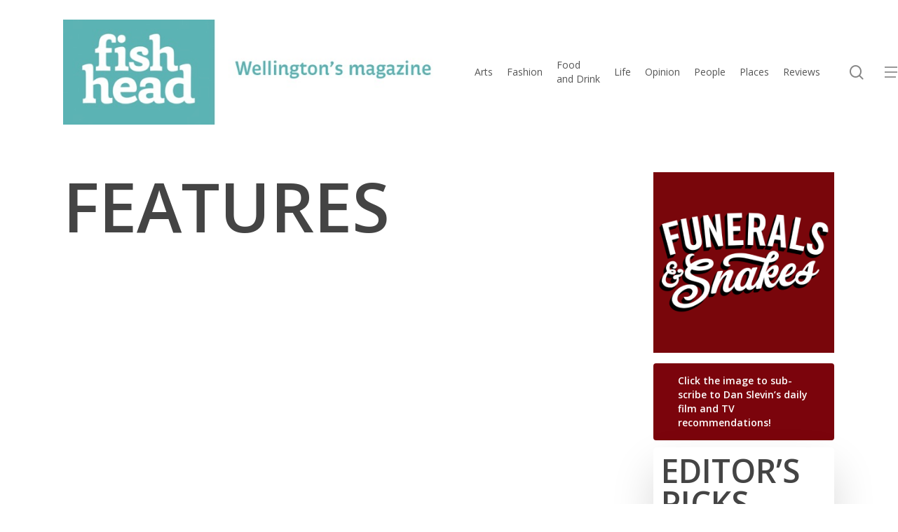

--- FILE ---
content_type: text/html; charset=UTF-8
request_url: https://fishheadmagarchive.nz/
body_size: 33327
content:
<!doctype html>
<html lang="en-NZ" class="no-js">
<head><meta charset="UTF-8"><script>if(navigator.userAgent.match(/MSIE|Internet Explorer/i)||navigator.userAgent.match(/Trident\/7\..*?rv:11/i)){var href=document.location.href;if(!href.match(/[?&]nowprocket/)){if(href.indexOf("?")==-1){if(href.indexOf("#")==-1){document.location.href=href+"?nowprocket=1"}else{document.location.href=href.replace("#","?nowprocket=1#")}}else{if(href.indexOf("#")==-1){document.location.href=href+"&nowprocket=1"}else{document.location.href=href.replace("#","&nowprocket=1#")}}}}</script><script>class RocketLazyLoadScripts{constructor(){this.v="1.2.5.1",this.triggerEvents=["keydown","mousedown","mousemove","touchmove","touchstart","touchend","wheel"],this.userEventHandler=this._triggerListener.bind(this),this.touchStartHandler=this._onTouchStart.bind(this),this.touchMoveHandler=this._onTouchMove.bind(this),this.touchEndHandler=this._onTouchEnd.bind(this),this.clickHandler=this._onClick.bind(this),this.interceptedClicks=[],this.interceptedClickListeners=[],this._interceptClickListeners(this),window.addEventListener("pageshow",e=>{this.persisted=e.persisted,this.everythingLoaded&&this._triggerLastFunctions()}),document.addEventListener("DOMContentLoaded",()=>{this._preconnect3rdParties()}),this.delayedScripts={normal:[],async:[],defer:[]},this.trash=[],this.allJQueries=[]}_addUserInteractionListener(e){if(document.hidden){e._triggerListener();return}this.triggerEvents.forEach(t=>window.addEventListener(t,e.userEventHandler,{passive:!0})),window.addEventListener("touchstart",e.touchStartHandler,{passive:!0}),window.addEventListener("mousedown",e.touchStartHandler),document.addEventListener("visibilitychange",e.userEventHandler)}_removeUserInteractionListener(){this.triggerEvents.forEach(e=>window.removeEventListener(e,this.userEventHandler,{passive:!0})),document.removeEventListener("visibilitychange",this.userEventHandler)}_onTouchStart(e){"HTML"!==e.target.tagName&&(window.addEventListener("touchend",this.touchEndHandler),window.addEventListener("mouseup",this.touchEndHandler),window.addEventListener("touchmove",this.touchMoveHandler,{passive:!0}),window.addEventListener("mousemove",this.touchMoveHandler),e.target.addEventListener("click",this.clickHandler),this._disableOtherEventListeners(e.target,!0),this._renameDOMAttribute(e.target,"onclick","rocket-onclick"),this._pendingClickStarted())}_onTouchMove(e){window.removeEventListener("touchend",this.touchEndHandler),window.removeEventListener("mouseup",this.touchEndHandler),window.removeEventListener("touchmove",this.touchMoveHandler,{passive:!0}),window.removeEventListener("mousemove",this.touchMoveHandler),e.target.removeEventListener("click",this.clickHandler),this._disableOtherEventListeners(e.target,!1),this._renameDOMAttribute(e.target,"rocket-onclick","onclick"),this._pendingClickFinished()}_onTouchEnd(){window.removeEventListener("touchend",this.touchEndHandler),window.removeEventListener("mouseup",this.touchEndHandler),window.removeEventListener("touchmove",this.touchMoveHandler,{passive:!0}),window.removeEventListener("mousemove",this.touchMoveHandler)}_onClick(e){e.target.removeEventListener("click",this.clickHandler),this._disableOtherEventListeners(e.target,!1),this._renameDOMAttribute(e.target,"rocket-onclick","onclick"),this.interceptedClicks.push(e),e.preventDefault(),e.stopPropagation(),e.stopImmediatePropagation(),this._pendingClickFinished()}_replayClicks(){window.removeEventListener("touchstart",this.touchStartHandler,{passive:!0}),window.removeEventListener("mousedown",this.touchStartHandler),this.interceptedClicks.forEach(e=>{e.target.dispatchEvent(new MouseEvent("click",{view:e.view,bubbles:!0,cancelable:!0}))})}_interceptClickListeners(e){EventTarget.prototype.addEventListenerBase=EventTarget.prototype.addEventListener,EventTarget.prototype.addEventListener=function(t,i,r){"click"!==t||e.windowLoaded||i===e.clickHandler||e.interceptedClickListeners.push({target:this,func:i,options:r}),(this||window).addEventListenerBase(t,i,r)}}_disableOtherEventListeners(e,t){this.interceptedClickListeners.forEach(i=>{i.target===e&&(t?e.removeEventListener("click",i.func,i.options):e.addEventListener("click",i.func,i.options))}),e.parentNode!==document.documentElement&&this._disableOtherEventListeners(e.parentNode,t)}_waitForPendingClicks(){return new Promise(e=>{this._isClickPending?this._pendingClickFinished=e:e()})}_pendingClickStarted(){this._isClickPending=!0}_pendingClickFinished(){this._isClickPending=!1}_renameDOMAttribute(e,t,i){e.hasAttribute&&e.hasAttribute(t)&&(event.target.setAttribute(i,event.target.getAttribute(t)),event.target.removeAttribute(t))}_triggerListener(){this._removeUserInteractionListener(this),"loading"===document.readyState?document.addEventListener("DOMContentLoaded",this._loadEverythingNow.bind(this)):this._loadEverythingNow()}_preconnect3rdParties(){let e=[];document.querySelectorAll("script[type=rocketlazyloadscript][data-rocket-src]").forEach(t=>{let i=t.getAttribute("data-rocket-src");if(i&&0!==i.indexOf("data:")){0===i.indexOf("//")&&(i=location.protocol+i);try{let r=new URL(i).origin;r!==location.origin&&e.push({src:r,crossOrigin:t.crossOrigin||"module"===t.getAttribute("data-rocket-type")})}catch(n){}}}),e=[...new Map(e.map(e=>[JSON.stringify(e),e])).values()],this._batchInjectResourceHints(e,"preconnect")}async _loadEverythingNow(){this.lastBreath=Date.now(),this._delayEventListeners(this),this._delayJQueryReady(this),this._handleDocumentWrite(),this._registerAllDelayedScripts(),this._preloadAllScripts(),await this._loadScriptsFromList(this.delayedScripts.normal),await this._loadScriptsFromList(this.delayedScripts.defer),await this._loadScriptsFromList(this.delayedScripts.async);try{await this._triggerDOMContentLoaded(),await this._pendingWebpackRequests(this),await this._triggerWindowLoad()}catch(e){console.error(e)}window.dispatchEvent(new Event("rocket-allScriptsLoaded")),this.everythingLoaded=!0,this._waitForPendingClicks().then(()=>{this._replayClicks()}),this._emptyTrash()}_registerAllDelayedScripts(){document.querySelectorAll("script[type=rocketlazyloadscript]").forEach(e=>{e.hasAttribute("data-rocket-src")?e.hasAttribute("async")&&!1!==e.async?this.delayedScripts.async.push(e):e.hasAttribute("defer")&&!1!==e.defer||"module"===e.getAttribute("data-rocket-type")?this.delayedScripts.defer.push(e):this.delayedScripts.normal.push(e):this.delayedScripts.normal.push(e)})}async _transformScript(e){if(await this._littleBreath(),!0===e.noModule&&"noModule"in HTMLScriptElement.prototype){e.setAttribute("data-rocket-status","skipped");return}return new Promise(t=>{let i;function r(){(i||e).setAttribute("data-rocket-status","executed"),t()}try{if(navigator.userAgent.indexOf("Firefox/")>0||""===navigator.vendor)i=document.createElement("script"),[...e.attributes].forEach(e=>{let t=e.nodeName;"type"!==t&&("data-rocket-type"===t&&(t="type"),"data-rocket-src"===t&&(t="src"),i.setAttribute(t,e.nodeValue))}),e.text&&(i.text=e.text),i.hasAttribute("src")?(i.addEventListener("load",r),i.addEventListener("error",function(){i.setAttribute("data-rocket-status","failed"),t()}),setTimeout(()=>{i.isConnected||t()},1)):(i.text=e.text,r()),e.parentNode.replaceChild(i,e);else{let n=e.getAttribute("data-rocket-type"),s=e.getAttribute("data-rocket-src");n?(e.type=n,e.removeAttribute("data-rocket-type")):e.removeAttribute("type"),e.addEventListener("load",r),e.addEventListener("error",function(){e.setAttribute("data-rocket-status","failed"),t()}),s?(e.removeAttribute("data-rocket-src"),e.src=s):e.src="data:text/javascript;base64,"+window.btoa(unescape(encodeURIComponent(e.text)))}}catch(a){e.setAttribute("data-rocket-status","failed"),t()}})}async _loadScriptsFromList(e){let t=e.shift();return t&&t.isConnected?(await this._transformScript(t),this._loadScriptsFromList(e)):Promise.resolve()}_preloadAllScripts(){this._batchInjectResourceHints([...this.delayedScripts.normal,...this.delayedScripts.defer,...this.delayedScripts.async],"preload")}_batchInjectResourceHints(e,t){var i=document.createDocumentFragment();e.forEach(e=>{let r=e.getAttribute&&e.getAttribute("data-rocket-src")||e.src;if(r){let n=document.createElement("link");n.href=r,n.rel=t,"preconnect"!==t&&(n.as="script"),e.getAttribute&&"module"===e.getAttribute("data-rocket-type")&&(n.crossOrigin=!0),e.crossOrigin&&(n.crossOrigin=e.crossOrigin),e.integrity&&(n.integrity=e.integrity),i.appendChild(n),this.trash.push(n)}}),document.head.appendChild(i)}_delayEventListeners(e){let t={};function i(i,r){return t[r].eventsToRewrite.indexOf(i)>=0&&!e.everythingLoaded?"rocket-"+i:i}function r(e,r){var n;!t[n=e]&&(t[n]={originalFunctions:{add:n.addEventListener,remove:n.removeEventListener},eventsToRewrite:[]},n.addEventListener=function(){arguments[0]=i(arguments[0],n),t[n].originalFunctions.add.apply(n,arguments)},n.removeEventListener=function(){arguments[0]=i(arguments[0],n),t[n].originalFunctions.remove.apply(n,arguments)}),t[e].eventsToRewrite.push(r)}function n(t,i){let r=t[i];t[i]=null,Object.defineProperty(t,i,{get:()=>r||function(){},set(n){e.everythingLoaded?r=n:t["rocket"+i]=r=n}})}r(document,"DOMContentLoaded"),r(window,"DOMContentLoaded"),r(window,"load"),r(window,"pageshow"),r(document,"readystatechange"),n(document,"onreadystatechange"),n(window,"onload"),n(window,"onpageshow")}_delayJQueryReady(e){let t;function i(t){return e.everythingLoaded?t:t.split(" ").map(e=>"load"===e||0===e.indexOf("load.")?"rocket-jquery-load":e).join(" ")}function r(r){if(r&&r.fn&&!e.allJQueries.includes(r)){r.fn.ready=r.fn.init.prototype.ready=function(t){return e.domReadyFired?t.bind(document)(r):document.addEventListener("rocket-DOMContentLoaded",()=>t.bind(document)(r)),r([])};let n=r.fn.on;r.fn.on=r.fn.init.prototype.on=function(){return this[0]===window&&("string"==typeof arguments[0]||arguments[0]instanceof String?arguments[0]=i(arguments[0]):"object"==typeof arguments[0]&&Object.keys(arguments[0]).forEach(e=>{let t=arguments[0][e];delete arguments[0][e],arguments[0][i(e)]=t})),n.apply(this,arguments),this},e.allJQueries.push(r)}t=r}r(window.jQuery),Object.defineProperty(window,"jQuery",{get:()=>t,set(e){r(e)}})}async _pendingWebpackRequests(e){let t=document.querySelector("script[data-webpack]");async function i(){return new Promise(e=>{t.addEventListener("load",e),t.addEventListener("error",e)})}t&&(await i(),await e._requestAnimFrame(),await e._pendingWebpackRequests(e))}async _triggerDOMContentLoaded(){this.domReadyFired=!0,await this._littleBreath(),document.dispatchEvent(new Event("rocket-readystatechange")),await this._littleBreath(),document.rocketonreadystatechange&&document.rocketonreadystatechange(),await this._littleBreath(),document.dispatchEvent(new Event("rocket-DOMContentLoaded")),await this._littleBreath(),window.dispatchEvent(new Event("rocket-DOMContentLoaded"))}async _triggerWindowLoad(){await this._littleBreath(),document.dispatchEvent(new Event("rocket-readystatechange")),await this._littleBreath(),document.rocketonreadystatechange&&document.rocketonreadystatechange(),await this._littleBreath(),window.dispatchEvent(new Event("rocket-load")),await this._littleBreath(),window.rocketonload&&window.rocketonload(),await this._littleBreath(),this.allJQueries.forEach(e=>e(window).trigger("rocket-jquery-load")),await this._littleBreath();let e=new Event("rocket-pageshow");e.persisted=this.persisted,window.dispatchEvent(e),await this._littleBreath(),window.rocketonpageshow&&window.rocketonpageshow({persisted:this.persisted}),this.windowLoaded=!0}_triggerLastFunctions(){document.onreadystatechange&&document.onreadystatechange(),window.onload&&window.onload(),window.onpageshow&&window.onpageshow({persisted:this.persisted})}_handleDocumentWrite(){let e=new Map;document.write=document.writeln=function(t){let i=document.currentScript;i||console.error("WPRocket unable to document.write this: "+t);let r=document.createRange(),n=i.parentElement,s=e.get(i);void 0===s&&(s=i.nextSibling,e.set(i,s));let a=document.createDocumentFragment();r.setStart(a,0),a.appendChild(r.createContextualFragment(t)),n.insertBefore(a,s)}}async _littleBreath(){Date.now()-this.lastBreath>45&&(await this._requestAnimFrame(),this.lastBreath=Date.now())}async _requestAnimFrame(){return document.hidden?new Promise(e=>setTimeout(e)):new Promise(e=>requestAnimationFrame(e))}_emptyTrash(){this.trash.forEach(e=>e.remove())}static run(){let e=new RocketLazyLoadScripts;e._addUserInteractionListener(e)}}RocketLazyLoadScripts.run();</script>
	
	<meta name="viewport" content="width=device-width, initial-scale=1, maximum-scale=5" /><meta name='robots' content='index, follow, max-image-preview:large, max-snippet:-1, max-video-preview:-1' />

	<!-- This site is optimized with the Yoast SEO plugin v26.6 - https://yoast.com/wordpress/plugins/seo/ -->
	<title>Homepage - FishHead</title>
	<link rel="canonical" href="https://fishheadmagarchive.nz/" />
	<meta property="og:locale" content="en_US" />
	<meta property="og:type" content="website" />
	<meta property="og:title" content="Homepage - FishHead" />
	<meta property="og:url" content="https://fishheadmagarchive.nz/" />
	<meta property="og:site_name" content="FishHead" />
	<meta property="article:modified_time" content="2024-01-08T05:41:36+00:00" />
	<meta name="twitter:card" content="summary_large_image" />
	<script type="application/ld+json" class="yoast-schema-graph">{"@context":"https://schema.org","@graph":[{"@type":"WebPage","@id":"https://fishheadmagarchive.nz/","url":"https://fishheadmagarchive.nz/","name":"Homepage - FishHead","isPartOf":{"@id":"https://fishheadmagarchive.nz/#website"},"about":{"@id":"https://fishheadmagarchive.nz/#organization"},"datePublished":"2019-10-06T22:10:23+00:00","dateModified":"2024-01-08T05:41:36+00:00","breadcrumb":{"@id":"https://fishheadmagarchive.nz/#breadcrumb"},"inLanguage":"en-NZ","potentialAction":[{"@type":"ReadAction","target":["https://fishheadmagarchive.nz/"]}]},{"@type":"BreadcrumbList","@id":"https://fishheadmagarchive.nz/#breadcrumb","itemListElement":[{"@type":"ListItem","position":1,"name":"Home"}]},{"@type":"WebSite","@id":"https://fishheadmagarchive.nz/#website","url":"https://fishheadmagarchive.nz/","name":"FishHead Magazine","description":"Wellington’s Magazine","publisher":{"@id":"https://fishheadmagarchive.nz/#organization"},"potentialAction":[{"@type":"SearchAction","target":{"@type":"EntryPoint","urlTemplate":"https://fishheadmagarchive.nz/?s={search_term_string}"},"query-input":{"@type":"PropertyValueSpecification","valueRequired":true,"valueName":"search_term_string"}}],"inLanguage":"en-NZ"},{"@type":"Organization","@id":"https://fishheadmagarchive.nz/#organization","name":"FishHead Magazine","url":"https://fishheadmagarchive.nz/","logo":{"@type":"ImageObject","inLanguage":"en-NZ","@id":"https://fishheadmagarchive.nz/#/schema/logo/image/","url":"https://fishheadmagarchive.nz/wp-content/uploads/2015/04/FH_LogoNeg_RGB_NoStrapline.jpg","contentUrl":"https://fishheadmagarchive.nz/wp-content/uploads/2015/04/FH_LogoNeg_RGB_NoStrapline.jpg","width":308,"height":220,"caption":"FishHead Magazine"},"image":{"@id":"https://fishheadmagarchive.nz/#/schema/logo/image/"}}]}</script>
	<!-- / Yoast SEO plugin. -->


<link rel='dns-prefetch' href='//www.googletagmanager.com' />
<link rel='dns-prefetch' href='//fonts.googleapis.com' />
<link rel="alternate" type="application/rss+xml" title="FishHead &raquo; Feed" href="https://fishheadmagarchive.nz/feed/" />
<link rel="alternate" type="application/rss+xml" title="FishHead &raquo; Comments Feed" href="https://fishheadmagarchive.nz/comments/feed/" />
<link rel="alternate" title="oEmbed (JSON)" type="application/json+oembed" href="https://fishheadmagarchive.nz/wp-json/oembed/1.0/embed?url=https%3A%2F%2Ffishheadmagarchive.nz%2F" />
<link rel="alternate" title="oEmbed (XML)" type="text/xml+oembed" href="https://fishheadmagarchive.nz/wp-json/oembed/1.0/embed?url=https%3A%2F%2Ffishheadmagarchive.nz%2F&#038;format=xml" />
<style id='wp-img-auto-sizes-contain-inline-css' type='text/css'>
img:is([sizes=auto i],[sizes^="auto," i]){contain-intrinsic-size:3000px 1500px}
/*# sourceURL=wp-img-auto-sizes-contain-inline-css */
</style>
<style id='wp-emoji-styles-inline-css' type='text/css'>

	img.wp-smiley, img.emoji {
		display: inline !important;
		border: none !important;
		box-shadow: none !important;
		height: 1em !important;
		width: 1em !important;
		margin: 0 0.07em !important;
		vertical-align: -0.1em !important;
		background: none !important;
		padding: 0 !important;
	}
/*# sourceURL=wp-emoji-styles-inline-css */
</style>
<style id='wp-block-library-inline-css' type='text/css'>
:root{--wp-block-synced-color:#7a00df;--wp-block-synced-color--rgb:122,0,223;--wp-bound-block-color:var(--wp-block-synced-color);--wp-editor-canvas-background:#ddd;--wp-admin-theme-color:#007cba;--wp-admin-theme-color--rgb:0,124,186;--wp-admin-theme-color-darker-10:#006ba1;--wp-admin-theme-color-darker-10--rgb:0,107,160.5;--wp-admin-theme-color-darker-20:#005a87;--wp-admin-theme-color-darker-20--rgb:0,90,135;--wp-admin-border-width-focus:2px}@media (min-resolution:192dpi){:root{--wp-admin-border-width-focus:1.5px}}.wp-element-button{cursor:pointer}:root .has-very-light-gray-background-color{background-color:#eee}:root .has-very-dark-gray-background-color{background-color:#313131}:root .has-very-light-gray-color{color:#eee}:root .has-very-dark-gray-color{color:#313131}:root .has-vivid-green-cyan-to-vivid-cyan-blue-gradient-background{background:linear-gradient(135deg,#00d084,#0693e3)}:root .has-purple-crush-gradient-background{background:linear-gradient(135deg,#34e2e4,#4721fb 50%,#ab1dfe)}:root .has-hazy-dawn-gradient-background{background:linear-gradient(135deg,#faaca8,#dad0ec)}:root .has-subdued-olive-gradient-background{background:linear-gradient(135deg,#fafae1,#67a671)}:root .has-atomic-cream-gradient-background{background:linear-gradient(135deg,#fdd79a,#004a59)}:root .has-nightshade-gradient-background{background:linear-gradient(135deg,#330968,#31cdcf)}:root .has-midnight-gradient-background{background:linear-gradient(135deg,#020381,#2874fc)}:root{--wp--preset--font-size--normal:16px;--wp--preset--font-size--huge:42px}.has-regular-font-size{font-size:1em}.has-larger-font-size{font-size:2.625em}.has-normal-font-size{font-size:var(--wp--preset--font-size--normal)}.has-huge-font-size{font-size:var(--wp--preset--font-size--huge)}.has-text-align-center{text-align:center}.has-text-align-left{text-align:left}.has-text-align-right{text-align:right}.has-fit-text{white-space:nowrap!important}#end-resizable-editor-section{display:none}.aligncenter{clear:both}.items-justified-left{justify-content:flex-start}.items-justified-center{justify-content:center}.items-justified-right{justify-content:flex-end}.items-justified-space-between{justify-content:space-between}.screen-reader-text{border:0;clip-path:inset(50%);height:1px;margin:-1px;overflow:hidden;padding:0;position:absolute;width:1px;word-wrap:normal!important}.screen-reader-text:focus{background-color:#ddd;clip-path:none;color:#444;display:block;font-size:1em;height:auto;left:5px;line-height:normal;padding:15px 23px 14px;text-decoration:none;top:5px;width:auto;z-index:100000}html :where(.has-border-color){border-style:solid}html :where([style*=border-top-color]){border-top-style:solid}html :where([style*=border-right-color]){border-right-style:solid}html :where([style*=border-bottom-color]){border-bottom-style:solid}html :where([style*=border-left-color]){border-left-style:solid}html :where([style*=border-width]){border-style:solid}html :where([style*=border-top-width]){border-top-style:solid}html :where([style*=border-right-width]){border-right-style:solid}html :where([style*=border-bottom-width]){border-bottom-style:solid}html :where([style*=border-left-width]){border-left-style:solid}html :where(img[class*=wp-image-]){height:auto;max-width:100%}:where(figure){margin:0 0 1em}html :where(.is-position-sticky){--wp-admin--admin-bar--position-offset:var(--wp-admin--admin-bar--height,0px)}@media screen and (max-width:600px){html :where(.is-position-sticky){--wp-admin--admin-bar--position-offset:0px}}

/*# sourceURL=wp-block-library-inline-css */
</style><style id='global-styles-inline-css' type='text/css'>
:root{--wp--preset--aspect-ratio--square: 1;--wp--preset--aspect-ratio--4-3: 4/3;--wp--preset--aspect-ratio--3-4: 3/4;--wp--preset--aspect-ratio--3-2: 3/2;--wp--preset--aspect-ratio--2-3: 2/3;--wp--preset--aspect-ratio--16-9: 16/9;--wp--preset--aspect-ratio--9-16: 9/16;--wp--preset--color--black: #000000;--wp--preset--color--cyan-bluish-gray: #abb8c3;--wp--preset--color--white: #ffffff;--wp--preset--color--pale-pink: #f78da7;--wp--preset--color--vivid-red: #cf2e2e;--wp--preset--color--luminous-vivid-orange: #ff6900;--wp--preset--color--luminous-vivid-amber: #fcb900;--wp--preset--color--light-green-cyan: #7bdcb5;--wp--preset--color--vivid-green-cyan: #00d084;--wp--preset--color--pale-cyan-blue: #8ed1fc;--wp--preset--color--vivid-cyan-blue: #0693e3;--wp--preset--color--vivid-purple: #9b51e0;--wp--preset--gradient--vivid-cyan-blue-to-vivid-purple: linear-gradient(135deg,rgb(6,147,227) 0%,rgb(155,81,224) 100%);--wp--preset--gradient--light-green-cyan-to-vivid-green-cyan: linear-gradient(135deg,rgb(122,220,180) 0%,rgb(0,208,130) 100%);--wp--preset--gradient--luminous-vivid-amber-to-luminous-vivid-orange: linear-gradient(135deg,rgb(252,185,0) 0%,rgb(255,105,0) 100%);--wp--preset--gradient--luminous-vivid-orange-to-vivid-red: linear-gradient(135deg,rgb(255,105,0) 0%,rgb(207,46,46) 100%);--wp--preset--gradient--very-light-gray-to-cyan-bluish-gray: linear-gradient(135deg,rgb(238,238,238) 0%,rgb(169,184,195) 100%);--wp--preset--gradient--cool-to-warm-spectrum: linear-gradient(135deg,rgb(74,234,220) 0%,rgb(151,120,209) 20%,rgb(207,42,186) 40%,rgb(238,44,130) 60%,rgb(251,105,98) 80%,rgb(254,248,76) 100%);--wp--preset--gradient--blush-light-purple: linear-gradient(135deg,rgb(255,206,236) 0%,rgb(152,150,240) 100%);--wp--preset--gradient--blush-bordeaux: linear-gradient(135deg,rgb(254,205,165) 0%,rgb(254,45,45) 50%,rgb(107,0,62) 100%);--wp--preset--gradient--luminous-dusk: linear-gradient(135deg,rgb(255,203,112) 0%,rgb(199,81,192) 50%,rgb(65,88,208) 100%);--wp--preset--gradient--pale-ocean: linear-gradient(135deg,rgb(255,245,203) 0%,rgb(182,227,212) 50%,rgb(51,167,181) 100%);--wp--preset--gradient--electric-grass: linear-gradient(135deg,rgb(202,248,128) 0%,rgb(113,206,126) 100%);--wp--preset--gradient--midnight: linear-gradient(135deg,rgb(2,3,129) 0%,rgb(40,116,252) 100%);--wp--preset--font-size--small: 13px;--wp--preset--font-size--medium: 20px;--wp--preset--font-size--large: 36px;--wp--preset--font-size--x-large: 42px;--wp--preset--spacing--20: 0.44rem;--wp--preset--spacing--30: 0.67rem;--wp--preset--spacing--40: 1rem;--wp--preset--spacing--50: 1.5rem;--wp--preset--spacing--60: 2.25rem;--wp--preset--spacing--70: 3.38rem;--wp--preset--spacing--80: 5.06rem;--wp--preset--shadow--natural: 6px 6px 9px rgba(0, 0, 0, 0.2);--wp--preset--shadow--deep: 12px 12px 50px rgba(0, 0, 0, 0.4);--wp--preset--shadow--sharp: 6px 6px 0px rgba(0, 0, 0, 0.2);--wp--preset--shadow--outlined: 6px 6px 0px -3px rgb(255, 255, 255), 6px 6px rgb(0, 0, 0);--wp--preset--shadow--crisp: 6px 6px 0px rgb(0, 0, 0);}:root { --wp--style--global--content-size: 1300px;--wp--style--global--wide-size: 1300px; }:where(body) { margin: 0; }.wp-site-blocks > .alignleft { float: left; margin-right: 2em; }.wp-site-blocks > .alignright { float: right; margin-left: 2em; }.wp-site-blocks > .aligncenter { justify-content: center; margin-left: auto; margin-right: auto; }:where(.is-layout-flex){gap: 0.5em;}:where(.is-layout-grid){gap: 0.5em;}.is-layout-flow > .alignleft{float: left;margin-inline-start: 0;margin-inline-end: 2em;}.is-layout-flow > .alignright{float: right;margin-inline-start: 2em;margin-inline-end: 0;}.is-layout-flow > .aligncenter{margin-left: auto !important;margin-right: auto !important;}.is-layout-constrained > .alignleft{float: left;margin-inline-start: 0;margin-inline-end: 2em;}.is-layout-constrained > .alignright{float: right;margin-inline-start: 2em;margin-inline-end: 0;}.is-layout-constrained > .aligncenter{margin-left: auto !important;margin-right: auto !important;}.is-layout-constrained > :where(:not(.alignleft):not(.alignright):not(.alignfull)){max-width: var(--wp--style--global--content-size);margin-left: auto !important;margin-right: auto !important;}.is-layout-constrained > .alignwide{max-width: var(--wp--style--global--wide-size);}body .is-layout-flex{display: flex;}.is-layout-flex{flex-wrap: wrap;align-items: center;}.is-layout-flex > :is(*, div){margin: 0;}body .is-layout-grid{display: grid;}.is-layout-grid > :is(*, div){margin: 0;}body{padding-top: 0px;padding-right: 0px;padding-bottom: 0px;padding-left: 0px;}:root :where(.wp-element-button, .wp-block-button__link){background-color: #32373c;border-width: 0;color: #fff;font-family: inherit;font-size: inherit;font-style: inherit;font-weight: inherit;letter-spacing: inherit;line-height: inherit;padding-top: calc(0.667em + 2px);padding-right: calc(1.333em + 2px);padding-bottom: calc(0.667em + 2px);padding-left: calc(1.333em + 2px);text-decoration: none;text-transform: inherit;}.has-black-color{color: var(--wp--preset--color--black) !important;}.has-cyan-bluish-gray-color{color: var(--wp--preset--color--cyan-bluish-gray) !important;}.has-white-color{color: var(--wp--preset--color--white) !important;}.has-pale-pink-color{color: var(--wp--preset--color--pale-pink) !important;}.has-vivid-red-color{color: var(--wp--preset--color--vivid-red) !important;}.has-luminous-vivid-orange-color{color: var(--wp--preset--color--luminous-vivid-orange) !important;}.has-luminous-vivid-amber-color{color: var(--wp--preset--color--luminous-vivid-amber) !important;}.has-light-green-cyan-color{color: var(--wp--preset--color--light-green-cyan) !important;}.has-vivid-green-cyan-color{color: var(--wp--preset--color--vivid-green-cyan) !important;}.has-pale-cyan-blue-color{color: var(--wp--preset--color--pale-cyan-blue) !important;}.has-vivid-cyan-blue-color{color: var(--wp--preset--color--vivid-cyan-blue) !important;}.has-vivid-purple-color{color: var(--wp--preset--color--vivid-purple) !important;}.has-black-background-color{background-color: var(--wp--preset--color--black) !important;}.has-cyan-bluish-gray-background-color{background-color: var(--wp--preset--color--cyan-bluish-gray) !important;}.has-white-background-color{background-color: var(--wp--preset--color--white) !important;}.has-pale-pink-background-color{background-color: var(--wp--preset--color--pale-pink) !important;}.has-vivid-red-background-color{background-color: var(--wp--preset--color--vivid-red) !important;}.has-luminous-vivid-orange-background-color{background-color: var(--wp--preset--color--luminous-vivid-orange) !important;}.has-luminous-vivid-amber-background-color{background-color: var(--wp--preset--color--luminous-vivid-amber) !important;}.has-light-green-cyan-background-color{background-color: var(--wp--preset--color--light-green-cyan) !important;}.has-vivid-green-cyan-background-color{background-color: var(--wp--preset--color--vivid-green-cyan) !important;}.has-pale-cyan-blue-background-color{background-color: var(--wp--preset--color--pale-cyan-blue) !important;}.has-vivid-cyan-blue-background-color{background-color: var(--wp--preset--color--vivid-cyan-blue) !important;}.has-vivid-purple-background-color{background-color: var(--wp--preset--color--vivid-purple) !important;}.has-black-border-color{border-color: var(--wp--preset--color--black) !important;}.has-cyan-bluish-gray-border-color{border-color: var(--wp--preset--color--cyan-bluish-gray) !important;}.has-white-border-color{border-color: var(--wp--preset--color--white) !important;}.has-pale-pink-border-color{border-color: var(--wp--preset--color--pale-pink) !important;}.has-vivid-red-border-color{border-color: var(--wp--preset--color--vivid-red) !important;}.has-luminous-vivid-orange-border-color{border-color: var(--wp--preset--color--luminous-vivid-orange) !important;}.has-luminous-vivid-amber-border-color{border-color: var(--wp--preset--color--luminous-vivid-amber) !important;}.has-light-green-cyan-border-color{border-color: var(--wp--preset--color--light-green-cyan) !important;}.has-vivid-green-cyan-border-color{border-color: var(--wp--preset--color--vivid-green-cyan) !important;}.has-pale-cyan-blue-border-color{border-color: var(--wp--preset--color--pale-cyan-blue) !important;}.has-vivid-cyan-blue-border-color{border-color: var(--wp--preset--color--vivid-cyan-blue) !important;}.has-vivid-purple-border-color{border-color: var(--wp--preset--color--vivid-purple) !important;}.has-vivid-cyan-blue-to-vivid-purple-gradient-background{background: var(--wp--preset--gradient--vivid-cyan-blue-to-vivid-purple) !important;}.has-light-green-cyan-to-vivid-green-cyan-gradient-background{background: var(--wp--preset--gradient--light-green-cyan-to-vivid-green-cyan) !important;}.has-luminous-vivid-amber-to-luminous-vivid-orange-gradient-background{background: var(--wp--preset--gradient--luminous-vivid-amber-to-luminous-vivid-orange) !important;}.has-luminous-vivid-orange-to-vivid-red-gradient-background{background: var(--wp--preset--gradient--luminous-vivid-orange-to-vivid-red) !important;}.has-very-light-gray-to-cyan-bluish-gray-gradient-background{background: var(--wp--preset--gradient--very-light-gray-to-cyan-bluish-gray) !important;}.has-cool-to-warm-spectrum-gradient-background{background: var(--wp--preset--gradient--cool-to-warm-spectrum) !important;}.has-blush-light-purple-gradient-background{background: var(--wp--preset--gradient--blush-light-purple) !important;}.has-blush-bordeaux-gradient-background{background: var(--wp--preset--gradient--blush-bordeaux) !important;}.has-luminous-dusk-gradient-background{background: var(--wp--preset--gradient--luminous-dusk) !important;}.has-pale-ocean-gradient-background{background: var(--wp--preset--gradient--pale-ocean) !important;}.has-electric-grass-gradient-background{background: var(--wp--preset--gradient--electric-grass) !important;}.has-midnight-gradient-background{background: var(--wp--preset--gradient--midnight) !important;}.has-small-font-size{font-size: var(--wp--preset--font-size--small) !important;}.has-medium-font-size{font-size: var(--wp--preset--font-size--medium) !important;}.has-large-font-size{font-size: var(--wp--preset--font-size--large) !important;}.has-x-large-font-size{font-size: var(--wp--preset--font-size--x-large) !important;}
/*# sourceURL=global-styles-inline-css */
</style>

<link data-minify="1" rel='stylesheet' id='font-awesome-css' href='https://fishheadmagarchive.nz/wp-content/cache/min/1/wp-content/themes/salient/css/font-awesome-legacy.min.css?ver=1764280447' type='text/css' media='all' />
<link data-minify="1" rel='stylesheet' id='salient-grid-system-css' href='https://fishheadmagarchive.nz/wp-content/cache/min/1/wp-content/themes/salient/css/build/grid-system.css?ver=1764280447' type='text/css' media='all' />
<link data-minify="1" rel='stylesheet' id='main-styles-css' href='https://fishheadmagarchive.nz/wp-content/cache/min/1/wp-content/themes/salient/css/build/style.css?ver=1764280447' type='text/css' media='all' />
<link data-minify="1" rel='stylesheet' id='nectar-element-post-grid-css' href='https://fishheadmagarchive.nz/wp-content/cache/min/1/wp-content/themes/salient/css/build/elements/element-post-grid.css?ver=1764280447' type='text/css' media='all' />
<link data-minify="1" rel='stylesheet' id='nectar-element-wpb-column-border-css' href='https://fishheadmagarchive.nz/wp-content/cache/min/1/wp-content/themes/salient/css/build/elements/element-wpb-column-border.css?ver=1764280447' type='text/css' media='all' />
<link rel='stylesheet' id='nectar_default_font_open_sans-css' href='https://fonts.googleapis.com/css?family=Open+Sans%3A300%2C400%2C600%2C700&#038;subset=latin%2Clatin-ext' type='text/css' media='all' />
<link data-minify="1" rel='stylesheet' id='responsive-css' href='https://fishheadmagarchive.nz/wp-content/cache/min/1/wp-content/themes/salient/css/build/responsive.css?ver=1764280447' type='text/css' media='all' />
<link data-minify="1" rel='stylesheet' id='skin-material-css' href='https://fishheadmagarchive.nz/wp-content/cache/min/1/wp-content/themes/salient/css/build/skin-material.css?ver=1764280447' type='text/css' media='all' />
<link data-minify="1" rel='stylesheet' id='salient-wp-menu-dynamic-css' href='https://fishheadmagarchive.nz/wp-content/cache/min/1/wp-content/uploads/salient/menu-dynamic.css?ver=1764280447' type='text/css' media='all' />
<style id='wp-typography-custom-inline-css' type='text/css'>
sup{vertical-align: 60%;font-size: 75%;line-height: 100%}sub{vertical-align: -10%;font-size: 75%;line-height: 100%}.amp{font-family: Baskerville, "Goudy Old Style", "Palatino", "Book Antiqua", "Warnock Pro", serif;font-weight: normal;font-style: italic;font-size: 1.1em;line-height: 1em}.caps{font-size: 90%}.dquo{margin-left:-.40em}.quo{margin-left:-.2em}
/*# sourceURL=wp-typography-custom-inline-css */
</style>
<style id='wp-typography-safari-font-workaround-inline-css' type='text/css'>
body {-webkit-font-feature-settings: "liga";font-feature-settings: "liga";-ms-font-feature-settings: normal;}
/*# sourceURL=wp-typography-safari-font-workaround-inline-css */
</style>
<link data-minify="1" rel='stylesheet' id='js_composer_front-css' href='https://fishheadmagarchive.nz/wp-content/cache/min/1/wp-content/themes/salient/css/build/plugins/js_composer.css?ver=1764280447' type='text/css' media='all' />
<link data-minify="1" rel='stylesheet' id='dynamic-css-css' href='https://fishheadmagarchive.nz/wp-content/cache/min/1/wp-content/uploads/salient/salient-dynamic-styles.css?ver=1764280447' type='text/css' media='all' />
<style id='dynamic-css-inline-css' type='text/css'>
@media only screen and (min-width:1000px){body #ajax-content-wrap.no-scroll{min-height:calc(100vh - 206px);height:calc(100vh - 206px)!important;}}@media only screen and (min-width:1000px){#page-header-wrap.fullscreen-header,#page-header-wrap.fullscreen-header #page-header-bg,html:not(.nectar-box-roll-loaded) .nectar-box-roll > #page-header-bg.fullscreen-header,.nectar_fullscreen_zoom_recent_projects,#nectar_fullscreen_rows:not(.afterLoaded) > div{height:calc(100vh - 205px);}.wpb_row.vc_row-o-full-height.top-level,.wpb_row.vc_row-o-full-height.top-level > .col.span_12{min-height:calc(100vh - 205px);}html:not(.nectar-box-roll-loaded) .nectar-box-roll > #page-header-bg.fullscreen-header{top:206px;}.nectar-slider-wrap[data-fullscreen="true"]:not(.loaded),.nectar-slider-wrap[data-fullscreen="true"]:not(.loaded) .swiper-container{height:calc(100vh - 204px)!important;}.admin-bar .nectar-slider-wrap[data-fullscreen="true"]:not(.loaded),.admin-bar .nectar-slider-wrap[data-fullscreen="true"]:not(.loaded) .swiper-container{height:calc(100vh - 204px - 32px)!important;}}.admin-bar[class*="page-template-template-no-header"] .wpb_row.vc_row-o-full-height.top-level,.admin-bar[class*="page-template-template-no-header"] .wpb_row.vc_row-o-full-height.top-level > .col.span_12{min-height:calc(100vh - 32px);}body[class*="page-template-template-no-header"] .wpb_row.vc_row-o-full-height.top-level,body[class*="page-template-template-no-header"] .wpb_row.vc_row-o-full-height.top-level > .col.span_12{min-height:100vh;}@media only screen and (max-width:999px){.using-mobile-browser #nectar_fullscreen_rows:not(.afterLoaded):not([data-mobile-disable="on"]) > div{height:calc(100vh - 100px);}.using-mobile-browser .wpb_row.vc_row-o-full-height.top-level,.using-mobile-browser .wpb_row.vc_row-o-full-height.top-level > .col.span_12,[data-permanent-transparent="1"].using-mobile-browser .wpb_row.vc_row-o-full-height.top-level,[data-permanent-transparent="1"].using-mobile-browser .wpb_row.vc_row-o-full-height.top-level > .col.span_12{min-height:calc(100vh - 100px);}html:not(.nectar-box-roll-loaded) .nectar-box-roll > #page-header-bg.fullscreen-header,.nectar_fullscreen_zoom_recent_projects,.nectar-slider-wrap[data-fullscreen="true"]:not(.loaded),.nectar-slider-wrap[data-fullscreen="true"]:not(.loaded) .swiper-container,#nectar_fullscreen_rows:not(.afterLoaded):not([data-mobile-disable="on"]) > div{height:calc(100vh - 47px);}.wpb_row.vc_row-o-full-height.top-level,.wpb_row.vc_row-o-full-height.top-level > .col.span_12{min-height:calc(100vh - 47px);}body[data-transparent-header="false"] #ajax-content-wrap.no-scroll{min-height:calc(100vh - 47px);height:calc(100vh - 47px);}}#nectar_fullscreen_rows{background-color:transparent;}.wpb_column.el_spacing_0px > .vc_column-inner > .wpb_wrapper > div:not(:last-child),.wpb_column.el_spacing_0px > .n-sticky > .vc_column-inner > .wpb_wrapper > div:not(:last-child){margin-bottom:0px;}.wpb_column.child_column.el_spacing_0px > .vc_column-inner > .wpb_wrapper > div:not(:last-child),.wpb_column.child_column.el_spacing_0px > .n-sticky > .vc_column-inner > .wpb_wrapper > div:not(:last-child){margin-bottom:0px;}.col.padding-2-percent > .vc_column-inner,.col.padding-2-percent > .n-sticky > .vc_column-inner{padding:calc(600px * 0.03);}@media only screen and (max-width:690px){.col.padding-2-percent > .vc_column-inner,.col.padding-2-percent > .n-sticky > .vc_column-inner{padding:calc(100vw * 0.03);}}@media only screen and (min-width:1000px){.col.padding-2-percent > .vc_column-inner,.col.padding-2-percent > .n-sticky > .vc_column-inner{padding:calc((100vw - 180px) * 0.02);}.column_container:not(.vc_col-sm-12) .col.padding-2-percent > .vc_column-inner{padding:calc((100vw - 180px) * 0.01);}}@media only screen and (min-width:1425px){.col.padding-2-percent > .vc_column-inner{padding:calc(1245px * 0.02);}.column_container:not(.vc_col-sm-12) .col.padding-2-percent > .vc_column-inner{padding:calc(1245px * 0.01);}}.full-width-content .col.padding-2-percent > .vc_column-inner{padding:calc(100vw * 0.02);}@media only screen and (max-width:999px){.full-width-content .col.padding-2-percent > .vc_column-inner{padding:calc(100vw * 0.03);}}@media only screen and (min-width:1000px){.full-width-content .column_container:not(.vc_col-sm-12) .col.padding-2-percent > .vc_column-inner{padding:calc(100vw * 0.01);}}.wpb_column[data-border-radius="5px"],.wpb_column[data-border-radius="5px"] > .vc_column-inner,.wpb_column[data-border-radius="5px"] > .vc_column-inner > .column-link,.wpb_column[data-border-radius="5px"] > .vc_column-inner > .column-bg-overlay-wrap,.wpb_column[data-border-radius="5px"] > .vc_column-inner > .column-image-bg-wrap[data-bg-animation="zoom-out-reveal"],.wpb_column[data-border-radius="5px"] > .vc_column-inner > .column-image-bg-wrap .column-image-bg,.wpb_column[data-border-radius="5px"] > .vc_column-inner > .column-image-bg-wrap[data-n-parallax-bg="true"],.wpb_column[data-border-radius="5px"] > .n-sticky > .vc_column-inner,.wpb_column[data-border-radius="5px"] > .n-sticky > .vc_column-inner > .column-bg-overlay-wrap{border-radius:5px;}.wpb_column[data-border-radius="5px"]{--nectar-radius:5px;}.nectar-post-grid[data-grid-item-height="30vh"] .nectar-post-grid-item{min-height:30vh;}.nectar-post-grid[data-grid-item-height="30vh"][data-masonry="yes"],.full-width-content .vc_col-sm-12 .nectar-post-grid[data-grid-item-height="30vh"][data-masonry="yes"]{grid-auto-rows:minmax(30vh,auto);}.nectar-post-grid-wrap[data-style="content_under_image"] [data-grid-item-height="30vh"] .nectar-post-grid-item-bg{height:30vh;}.nectar-post-grid[data-border-radius="10px"][data-text-layout="all_bottom_left_shadow"] .nectar-post-grid-item:before,.nectar-post-grid-wrap:not([data-style="content_under_image"]):not([data-style="content_next_to_image"]) .nectar-post-grid[data-border-radius="10px"] .nectar-post-grid-item .inner,.nectar-post-grid[data-border-radius="10px"] .bg-overlay,.nectar-post-grid[data-border-radius="10px"][data-shadow-hover="yes"] .nectar-post-grid-item:after,.nectar-post-grid[data-border-radius="10px"] .nectar-post-grid-item-bg,.nectar-post-grid[data-border-radius="10px"] .nectar-post-grid-item-bg-wrap,[data-style="mouse_follow_image"] .nectar-post-grid[data-border-radius="10px"] .nectar-post-grid-item-bg-wrap-inner,.nectar-post-grid[data-border-radius="10px"][data-text-layout="all_bottom_left_shadow"] .nectar-post-grid-item div.inner:before{border-radius:10px;}.nectar-post-grid[data-border-radius="10px"] .nectar-post-grid-item-bg,.nectar-post-grid-wrap:not([data-style="content_next_to_image"]) .nectar-post-grid[data-border-radius="10px"] .nectar-post-grid-item-bg-wrap{overflow:hidden;}.nectar-post-grid[data-border-radius="10px"] .nectar-post-grid-item-bg-wrap{transform:translateZ(0);}[data-style="content_under_image"] .nectar-post-grid[data-border-radius="10px"] .nectar-post-grid-item__has-secondary .nectar-post-grid-item-bg,[data-style="content_under_image"] .nectar-post-grid[data-border-radius="10px"]:not([data-card="yes"]) .nectar-post-grid-item-bg-wrap,[data-style="content_under_image"] .nectar-post-grid[data-border-radius="10px"][data-lock-aspect="yes"]:not([data-card="yes"]) .img-wrap,[data-style="content_under_image"] .nectar-post-grid[data-border-radius="10px"][data-card="yes"] .nectar-post-grid-item,[data-style="content_under_image"] .nectar-post-grid[data-border-radius="10px"][data-shadow-hover="yes"][data-card="yes"] .nectar-post-grid-item:after{border-radius:10px;}.nectar-post-grid .meta-category .style-button{padding:.5em 1em;line-height:1!important;background-color:var(--nectar-accent-color);}#ajax-content-wrap .nectar-post-grid .meta-category .style-button,body .nectar-post-grid .meta-category .style-button{color:var(--post-grid-category-button-text-color,#ffffff);}.nectar-post-grid .meta-category .style-button:before{display:none;}@media only screen and (max-width:690px){.vc_col-xs-4 .nectar-post-grid .nectar-post-grid-item .meta-excerpt,.vc_col-xs-6 .nectar-post-grid .nectar-post-grid-item .meta-excerpt{font-size:12px;}.nectar-post-grid .nectar-post-grid-item .content .post-heading,.nectar-post-grid-wrap:not([data-style=content_overlaid]) .nectar-post-grid-item .content .meta-excerpt{max-width:100%;}}.nectar-post-grid-wrap.additional-meta-size-small .nectar-post-grid-item__meta-wrap{font-size:.8em;}#ajax-content-wrap .nectar-post-grid[data-columns="1"] > .nectar-post-grid-item:nth-child(1){margin-top:0;}#ajax-content-wrap .nectar-post-grid[data-columns="1"] > .nectar-post-grid-item:last-child{margin-bottom:0;}.wpb_row.full-width-content .vc_col-sm-12 .nectar-post-grid[data-grid-spacing="15px"]{margin:15px;}.nectar-post-grid[data-grid-spacing="15px"]{margin-left:-15px;margin-right:-15px;}.nectar-post-grid[data-grid-spacing="15px"] .nectar-post-grid-item{margin:15px;}@media only screen and (min-width:1000px){body[data-body-border="1"] .wpb_row.full-width-content .vc_col-sm-12 .nectar-post-grid[data-grid-spacing="15px"]{margin:15px -14px;}}.nectar-post-grid[data-columns="4"][data-grid-spacing="15px"] .nectar-post-grid-item{width:calc(25% - 30px);}.nectar-post-grid[data-columns="3"][data-grid-spacing="15px"] .nectar-post-grid-item{width:calc(33.32% - 30px);}.nectar-post-grid[data-columns="2"][data-grid-spacing="15px"] .nectar-post-grid-item{width:calc(50% - 30px);}@media only screen and (max-width:999px) and (min-width:691px){body .nectar-post-grid[data-columns][data-grid-spacing="15px"]:not([data-columns="1"]):not([data-masonry="yes"]) .nectar-post-grid-item{width:calc(50% - 30px);}}.nectar-post-grid-item .meta-author,.nectar-post-grid-item .meta-author-inner,.nectar-post-grid-item .meta-author a{display:flex;align-items:center;}.nectar-post-grid-item .meta-author img{border-radius:40px;width:24px;height:24px;margin-bottom:0;margin-right:8px;}.nectar-post-grid-item .post-heading-wrap .meta-author{margin-top:10px;}.nectar-post-grid-item .post-heading-wrap .meta-author span{transition:none;}.nectar-post-grid-item .post-heading-wrap .meta-author .meta-author-name{transition:color 0.45s cubic-bezier(.15,.75,.5,1) 0s;}[data-style="vertical_list"] .nectar-post-grid-item__meta-wrap:empty{display:none;}@media only screen and (min-width:691px){#ajax-content-wrap .nectar-post-grid[data-columns="4"].layout-mixed{grid-auto-flow:dense;}#ajax-content-wrap .nectar-post-grid[data-columns="4"].layout-mixed > div{grid-column-end:span 1;}#ajax-content-wrap .nectar-post-grid[data-columns="4"].layout-mixed > div:nth-child(10n + 1),#ajax-content-wrap .nectar-post-grid[data-columns="4"].layout-mixed > div:nth-child(10n + 8){grid-column-end:span 2;grid-row-end:span 2;}}@media only screen and (min-width:1000px){[data-columns="4"].layout-mixed > div:nth-child(10n + 1) .post-heading > *{font-size:2em;line-height:1.3em;}#ajax-content-wrap [data-columns="4"].layout-mixed > div:nth-child(10n + 1) .meta-category{position:relative;top:auto;left:auto;}#ajax-content-wrap [data-columns="4"].layout-mixed > div:nth-child(10n + 1) .meta-excerpt{font-size:1.2em;line-height:1.6em;max-width:75%;}.nectar-post-grid-wrap[data-style="content_under_image"] [data-columns="4"].layout-mixed > div:nth-child(10n + 1) .content,.nectar-post-grid-wrap[data-style="content_under_image"] [data-columns="4"].layout-mixed > div:nth-child(10n + 8) .content{max-width:80%;}}@media only screen and (max-width:999px){[data-columns="4"].layout-mixed > div:nth-child(10n + 1) .post-heading > *{font-size:1.4em;line-height:1.3em;}}@media only screen and (min-width:1px){.nectar-post-grid[data-columns="4"].layout-mixed > div:nth-child(10n + 1) .nectar-post-grid-item-bg-wrap{flex:1;}.nectar-post-grid[data-columns="4"].layout-mixed > div:nth-child(10n + 1) .nectar-post-grid-item-bg{height:100%;}[data-text-layout*="all_bottom_left"][data-columns="4"].layout-mixed > div:nth-child(10n + 1) .content{top:auto;left:0;transform:none;padding:35px;padding-right:15%;max-width:100%;}[data-text-align="center"][data-columns="4"].layout-mixed > div:nth-child(10n + 1) .content{top:50%;left:50%;transform:translate(-50%,-50%);}[data-columns="4"].layout-mixed:not([data-text-layout="all_bottom_left_shadow"]) > div:nth-child(10n + 1) div.inner:before{position:absolute;top:0;left:0;content:"";display:block;width:100%;height:100%;z-index:10;pointer-events:none;border-radius:var(--post-grid-border-radius);background:radial-gradient(circle at 0 0,rgba(0,0,0,0.75) 0,transparent 70%);}#ajax-content-wrap [data-style="content_under_image"] [data-columns="4"].layout-mixed > div:nth-child(10n + 1) .content *,body .nectar-post-grid-wrap[data-style="content_under_image"] > [data-columns="4"].layout-mixed > div:nth-child(10n + 1) .content *{color:#fff;}[data-style="content_under_image"] [data-columns="4"].layout-mixed > div.nectar-underline:nth-child(10n + 1):hover .content .nectar-split-heading.effect-removed{text-decoration:underline 1px rgba(255,255,255,1)}[data-columns="4"].layout-mixed > div:nth-child(10n + 1).nectar-underline .post-heading{background-image:linear-gradient(to right,#fff 0,#fff 100%);}.nectar-post-grid-wrap[data-style="content_under_image"] [data-columns="4"].layout-mixed > div:nth-child(10n + 1) .content{padding:min( max(35px,3.5vw),50px);min-height:45vh;}[data-style="content_under_image"] [data-columns="4"].layout-mixed > div:nth-child(10n + 1) .nectar-post-grid-item-bg-wrap{position:absolute;width:100%;height:100%;top:0;left:0;}[data-style="content_under_image"] [data-columns="4"].layout-mixed > div:nth-child(10n + 1) .nectar-post-grid-item-bg{height:100%!important;}#ajax-content-wrap [data-style="content_under_image"] [data-columns="4"].layout-mixed > div:nth-child(10n + 1) .content *,body [data-style="content_under_image"] [data-columns="4"].layout-mixed > div:nth-child(10n + 1) .content *{color:#fff;}[data-columns="4"].layout-mixed > div:nth-child(10n + 1).nectar-underline .post-heading{background-image:linear-gradient(to right,#fff 0,#fff 100%);}[data-style="content_under_image"] [data-columns="4"].layout-mixed > div.nectar-underline:nth-child(10n + 1):hover .content .nectar-split-heading.effect-removed{text-decoration:underline 1px rgba(255,255,255,1)}.nectar-post-grid-wrap[data-style="content_under_image"] [data-columns="4"].layout-mixed > div:nth-child(10n + 1) .content{padding:min( max(35px,3.5vw),50px);}[data-style="content_under_image"] [data-columns="4"].layout-mixed > div:nth-child(10n + 1) .nectar-post-grid-item-bg-wrap{position:absolute;width:100%;height:100%;top:0;left:0;}[data-style="content_under_image"] [data-columns="4"].layout-mixed > div:nth-child(10n + 1) .nectar-post-grid-item-bg{height:100%!important;}.nectar-post-grid[data-columns="4"].layout-mixed > div:nth-child(10n + 1) .nectar-post-grid-item-bg-wrap{flex:1;}}@media only screen and (min-width:1000px){.nectar-post-grid[data-columns="4"].layout-mixed > div:nth-child(10n + 8) .nectar-post-grid-item-bg-wrap{flex:1;}.nectar-post-grid[data-columns="4"].layout-mixed > div:nth-child(10n + 8) .nectar-post-grid-item-bg{height:100%;}[data-columns="4"].layout-mixed > div:nth-child(10n + 8) .post-heading > *{font-size:2em;line-height:1.3em;}#ajax-content-wrap [data-columns="4"].layout-mixed > div:nth-child(10n + 8) .meta-category{position:relative;top:auto;left:auto;}#ajax-content-wrap [data-columns="4"].layout-mixed > div:nth-child(10n + 8) .meta-excerpt{font-size:1.2em;line-height:1.6em;max-width:75%;}[data-text-layout*="all_bottom_left"][data-columns="4"].layout-mixed > div:nth-child(10n + 8) .content{top:auto;left:0;transform:none;padding:35px;padding-right:15%;max-width:100%;}[data-text-layout="all_middle"][data-columns="4"].layout-mixed > div:nth-child(10n + 8) .content{top:50%;left:50%;transform:translate(-50%,-50%);}[data-columns="4"].layout-mixed:not([data-text-layout="all_bottom_left_shadow"]) > div:nth-child(10n + 8) div.inner:before{position:absolute;top:0;left:0;content:"";display:block;width:100%;height:100%;z-index:10;pointer-events:none;border-radius:var(--post-grid-border-radius);background:radial-gradient(circle at 0 0,rgba(0,0,0,0.75) 0,transparent 70%);}#ajax-content-wrap [data-style="content_under_image"] [data-columns="4"].layout-mixed > div:nth-child(10n + 8) .content *,body [data-style="content_under_image"] [data-columns="4"].layout-mixed > div:nth-child(10n + 8) .content *{color:#fff;}[data-columns="4"].layout-mixed > div:nth-child(10n + 8).nectar-underline .post-heading{background-image:linear-gradient(to right,#fff 0,#fff 100%);}[data-style="content_under_image"] [data-columns="4"].layout-mixed > div.nectar-underline:nth-child(10n + 8):hover .content .nectar-split-heading.effect-removed{text-decoration:underline 1px rgba(255,255,255,1)}.nectar-post-grid-wrap[data-style="content_under_image"] [data-columns="4"].layout-mixed > div:nth-child(10n + 8) .content{padding:min( max(35px,3.5vw),50px);max-width:70%;}[data-style="content_under_image"] [data-columns="4"].layout-mixed > div:nth-child(10n + 8) .nectar-post-grid-item-bg-wrap{position:absolute;width:100%;height:100%;top:0;left:0;}[data-style="content_under_image"] [data-columns="4"].layout-mixed > div:nth-child(10n + 8) .nectar-post-grid-item-bg{height:100%!important;}#ajax-content-wrap [data-style="content_under_image"] [data-columns="4"].layout-mixed > div:nth-child(10n + 8) .content *,body [data-style="content_under_image"] [data-columns="4"].layout-mixed > div:nth-child(10n + 8) .content *{color:#fff;}[data-style="content_under_image"] [data-columns="4"].layout-mixed > div.nectar-underline:nth-child(10n + 8):hover .content .nectar-split-heading.effect-removed{text-decoration:underline 1px rgba(255,255,255,1)}.nectar-post-grid-wrap[data-style="content_under_image"] [data-columns="4"].layout-mixed > div:nth-child(10n + 8) .content{padding:min( max(35px,3.5vw),50px);}.nectar-post-grid-wrap[data-style="content_under_image"] [data-columns="4"].layout-mixed > div:nth-child(10n + 8) .content{max-width:80%;}[data-style="content_under_image"] [data-columns="4"].layout-mixed > div:nth-child(10n + 8) .nectar-post-grid-item-bg-wrap{position:absolute;width:100%;height:100%;top:0;left:0;}[data-style="content_under_image"] [data-columns="4"].layout-mixed > div:nth-child(10n + 8) .nectar-post-grid-item-bg{height:100%!important;}.nectar-post-grid[data-columns="4"].layout-mixed > div:nth-child(10n + 8) .nectar-post-grid-item-bg-wrap{flex:1;}}@media only screen and (min-width:1000px){.top-level [data-style="content_under_image"] [data-columns="4"].layout-mixed > div:nth-child(10n + 1) .nectar-el-parallax-scroll .nectar-post-grid-item-bg-wrap-inner{transform:scale(1.09);}}@media only screen and (max-width:999px){#ajax-content-wrap .nectar-post-grid[data-columns="4"].layout-mixed > div:nth-child(10n + 8){grid-column-end:span 1;grid-row-end:span 1;}[data-style="content_overlaid"] [data-columns="4"].layout-mixed > div:nth-child(10n + 1) .post-heading > *{font-size:1em;}}.nectar-post-grid[data-columns="4"].layout-mixed div.inner,.nectar-post-grid[data-columns="4"].layout-mixed .nectar-post-grid-item-bg-wrap-inner{height:100%;}.nectar-post-grid[data-columns="4"].layout-mixed .nectar-post-grid-item .content .post-heading{max-width:100%;}.nectar-post-grid-item .nectar-split-heading span .inner{position:relative;display:inline-block;transform:translateY(1.3em);}.nectar-post-grid-item .nectar-split-heading span{vertical-align:bottom;}.nectar-post-grid-item .nectar-split-heading > * > span{position:relative;display:inline-block;overflow:hidden;line-height:inherit;}.nectar-post-grid-item .nectar-split-heading:not(.markup-generated){opacity:0;}[data-style*="content"] .nectar-post-grid-item .nectar-split-heading .inner{background-color:transparent;overflow:visible;line-height:inherit;}#ajax-content-wrap [data-animation="zoom-out-reveal"] .nectar-underline .post-heading{background-image:none;}[data-style*="content"] [data-animation="zoom-out-reveal"] .nectar-post-grid-item.nectar-underline .nectar-split-heading{text-decoration:underline 1px rgba(255,255,255,0);transition:text-decoration 0.2s ease,color 0.3s ease;text-underline-offset:.17em;}[data-style*="content"] [data-animation="zoom-out-reveal"] .nectar-post-grid-item.nectar-underline:hover .nectar-split-heading.effect-removed{text-decoration:underline 1px rgba(255,255,255,1);}[data-style*="content"] [data-text-hover-color="dark"][data-animation="zoom-out-reveal"] .nectar-post-grid-item.nectar-underline:hover .nectar-split-heading.effect-removed{text-decoration:underline 1px rgba(0,0,0,1);}[data-style*="content"] .nectar-post-grid-item .nectar-split-heading[data-animation-type="line-reveal-by-space"][data-stagger="true"] span .inner{transition:transform 1.2s cubic-bezier(0.25,1,0.5,1) 0.6s,opacity 1.2s cubic-bezier(0.25,1,0.5,1) 0.6s,color 0.3s ease;}.nectar-post-grid[data-animation="zoom-out-reveal"] .meta-category,.nectar-post-grid[data-animation="zoom-out-reveal"] .nectar-cta,.nectar-post-grid[data-animation="zoom-out-reveal"] .item-main > .meta-author,.nectar-post-grid[data-animation="zoom-out-reveal"] .meta-excerpt,.nectar-post-grid[data-animation="zoom-out-reveal"] .nectar-post-grid-item__meta-wrap{opacity:0;transform:translateY(20px);transition:transform 1.2s cubic-bezier(0.25,1,0.5,1) 0.7s,opacity 1.2s cubic-bezier(0.25,1,0.5,1) 0.7s;}[data-style*="content"] .nectar-post-grid[data-animation="zoom-out-reveal"] .nectar-post-grid-item-bg img{transform:scale(1.3);transition:transform 1.2s cubic-bezier(0.65,0,0.35,1),opacity 1.2s cubic-bezier(0.65,0,0.35,1);}[data-style*="content"] .nectar-post-grid[data-animation="zoom-out-reveal"][data-border-radius="10px"] .nectar-post-grid-item-bg-wrap,[data-style*="content"] .nectar-post-grid[data-animation="zoom-out-reveal"][data-border-radius="10px"] .inner:before{clip-path:inset(30px round 10px);opacity:0;transition:opacity 1.2s cubic-bezier(0.65,0,0.35,1),transform 1.2s cubic-bezier(0.65,0,0.35,1),clip-path 1.2s cubic-bezier(0.65,0,0.35,1);}[data-style*="content"] .nectar-post-grid[data-animation="zoom-out-reveal"][data-border-radius="10px"] .animated-in .nectar-post-grid-item-bg-wrap,[data-style*="content"] .nectar-post-grid[data-animation="zoom-out-reveal"][data-border-radius="10px"] .animated-in .inner:before{clip-path:inset(0 round 10px);opacity:1;}body .nectar-post-grid[data-animation="zoom-out-reveal"] .animated-in .nectar-post-grid-item-bg img{transform:scale(1);opacity:1;}.nectar-post-grid[data-animation="zoom-out-reveal"] .animated-in .meta-excerpt,.nectar-post-grid[data-animation="zoom-out-reveal"] .animated-in .nectar-cta,.nectar-post-grid[data-animation="zoom-out-reveal"] .animated-in .meta-category,.nectar-post-grid[data-animation="zoom-out-reveal"] .animated-in .item-main > .meta-author,.nectar-post-grid[data-animation="zoom-out-reveal"] .animated-in .nectar-post-grid-item__meta-wrap{opacity:1;transform:translateY(0);}@media only screen and (min-width:1000px){.nectar-post-grid.custom_font_size_1vw .post-heading{font-size:1.3vw;}}@media only screen and (min-width:1000px){body #ajax-content-wrap .custom_font_size_1vw.font_size_min_16px.font_size_max_24px.nectar-post-grid .nectar-post-grid-item .post-heading,body .custom_font_size_1vw.font_size_min_16px.font_size_max_24px.nectar-post-grid .nectar-post-grid-item .post-heading{font-size:min(24px,max(16px,1.3vw));}}@media only screen and (min-width:1000px){body #ajax-content-wrap .custom_font_size_1vw.font_size_min_16px.font_size_max_24px.nectar-post-grid .nectar-post-grid-item .post-heading,body .custom_font_size_1vw.font_size_min_16px.font_size_max_24px.nectar-post-grid .nectar-post-grid-item .post-heading,body #header-outer .custom_font_size_1vw.font_size_min_16px.font_size_max_24px.nectar-post-grid .nectar-post-grid-item .post-heading{font-size:min(24px,max(16px,1.3vw));}}#ajax-content-wrap .font_line_height_1-4.nectar-post-grid .nectar-post-grid-item .post-heading,body .font_line_height_1-4.nectar-post-grid .nectar-post-grid-item .post-heading{line-height:1.4;}.nectar-post-grid-item .bg-overlay[data-opacity="0.3"]{opacity:0.3;}.nectar-post-grid-item:hover .bg-overlay[data-hover-opacity="0.4"]{opacity:0.4;}.nectar-post-grid-wrap .category-position-overlaid .nectar-post-grid-item .content{position:static!important;}.nectar-post-grid-wrap .category-position-overlaid .nectar-post-grid-item .meta-category{position:absolute;width:calc(100% - 40px);z-index:100;top:20px;left:20px;}@media only screen and (min-width:1000px){.spacing-15px .nectar-post-grid-filters{padding-bottom:0;padding-top:15px;}.full-width-content .span_12 .spacing-15px .nectar-post-grid-filters{padding-top:30px;}}@media only screen and (max-width:999px){.spacing-15px .nectar-post-grid-filters{padding-bottom:0;}}.nectar-post-grid[data-border-radius="none"][data-text-layout="all_bottom_left_shadow"] .nectar-post-grid-item:before,.nectar-post-grid[data-border-radius="none"] .nectar-post-grid-item .inner,.nectar-post-grid[data-border-radius="none"] .bg-overlay{border-radius:0px;}.nectar-post-grid-item .nectar-split-heading span .inner{position:relative;display:inline-block;transform:translateY(1.3em);}.nectar-post-grid-item .nectar-split-heading span{vertical-align:bottom;}.nectar-post-grid-item .nectar-split-heading > * > span{position:relative;display:inline-block;overflow:hidden;line-height:inherit;}.nectar-post-grid-item .nectar-split-heading:not(.markup-generated){opacity:0;}[data-style*="content"] .nectar-post-grid-item .nectar-split-heading .inner{background-color:transparent;overflow:visible;line-height:inherit;}#ajax-content-wrap [data-animation="zoom-out-reveal"] .nectar-underline .post-heading{background-image:none;}[data-style*="content"] [data-animation="zoom-out-reveal"] .nectar-post-grid-item.nectar-underline .nectar-split-heading{text-decoration:underline 1px rgba(255,255,255,0);transition:text-decoration 0.2s ease,color 0.3s ease;text-underline-offset:.17em;}[data-style*="content"] [data-animation="zoom-out-reveal"] .nectar-post-grid-item.nectar-underline:hover .nectar-split-heading.effect-removed{text-decoration:underline 1px rgba(255,255,255,1);}[data-style*="content"] [data-text-hover-color="dark"][data-animation="zoom-out-reveal"] .nectar-post-grid-item.nectar-underline:hover .nectar-split-heading.effect-removed{text-decoration:underline 1px rgba(0,0,0,1);}[data-style*="content"] .nectar-post-grid-item .nectar-split-heading[data-animation-type="line-reveal-by-space"][data-stagger="true"] span .inner{transition:transform 1.2s cubic-bezier(0.25,1,0.5,1) 0.6s,opacity 1.2s cubic-bezier(0.25,1,0.5,1) 0.6s,color 0.3s ease;}.nectar-post-grid[data-animation="zoom-out-reveal"] .meta-category,.nectar-post-grid[data-animation="zoom-out-reveal"] .nectar-cta,.nectar-post-grid[data-animation="zoom-out-reveal"] .item-main > .meta-author,.nectar-post-grid[data-animation="zoom-out-reveal"] .meta-excerpt,.nectar-post-grid[data-animation="zoom-out-reveal"] .nectar-post-grid-item__meta-wrap{opacity:0;transform:translateY(20px);transition:transform 1.2s cubic-bezier(0.25,1,0.5,1) 0.7s,opacity 1.2s cubic-bezier(0.25,1,0.5,1) 0.7s;}[data-style*="content"] .nectar-post-grid[data-animation="zoom-out-reveal"] .nectar-post-grid-item-bg img{transform:scale(1.3);transition:transform 1.2s cubic-bezier(0.65,0,0.35,1),opacity 1.2s cubic-bezier(0.65,0,0.35,1);}[data-style*="content"] .nectar-post-grid[data-animation="zoom-out-reveal"][data-border-radius="none"] .nectar-post-grid-item-bg-wrap,[data-style*="content"] .nectar-post-grid[data-animation="zoom-out-reveal"][data-border-radius="none"] .inner:before{clip-path:inset(30px round 0px);opacity:0;transition:opacity 1.2s cubic-bezier(0.65,0,0.35,1),transform 1.2s cubic-bezier(0.65,0,0.35,1),clip-path 1.2s cubic-bezier(0.65,0,0.35,1);}[data-style*="content"] .nectar-post-grid[data-animation="zoom-out-reveal"][data-border-radius="none"] .animated-in .nectar-post-grid-item-bg-wrap,[data-style*="content"] .nectar-post-grid[data-animation="zoom-out-reveal"][data-border-radius="none"] .animated-in .inner:before{clip-path:inset(0 round 0px);opacity:1;}.nectar-split-heading .heading-line{display:block;overflow:hidden;position:relative}.nectar-split-heading .heading-line >div{display:block;transform:translateY(200%);-webkit-transform:translateY(200%)}.nectar-split-heading h1{margin-bottom:0}.nectar-split-heading > * > *{text-indent:0;}@media only screen and (min-width:1000px){.nectar-split-heading[data-custom-font-size="true"] h1,.nectar-split-heading[data-custom-font-size="true"] h2,.row .nectar-split-heading[data-custom-font-size="true"] h3,.row .nectar-split-heading[data-custom-font-size="true"] h4,.row .nectar-split-heading[data-custom-font-size="true"] h5,.row .nectar-split-heading[data-custom-font-size="true"] h6,.row .nectar-split-heading[data-custom-font-size="true"] i{font-size:inherit;line-height:inherit;}}.nectar-split-heading.font_line_height_1px{line-height:1!important;}.nectar-split-heading.font_line_height_1px *{line-height:1!important;}@media only screen,print{#ajax-content-wrap .font_size_7vw.nectar-split-heading,.font_size_7vw.nectar-split-heading{font-size:7.6vw!important;}}@media only screen,print{#ajax-content-wrap .font_size_7vw.nectar-split-heading,.font_size_7vw.nectar-split-heading,#header-outer .font_size_7vw.nectar-split-heading{font-size:7.6vw!important;}}#ajax-content-wrap .font_line_height_1px.nectar-split-heading,body .font_line_height_1px.nectar-split-heading{line-height:1;}.centered-text .nectar-split-heading[data-animation-type="line-reveal-by-space"] h1,.centered-text .nectar-split-heading[data-animation-type="line-reveal-by-space"] h2,.centered-text .nectar-split-heading[data-animation-type="line-reveal-by-space"] h3,.centered-text .nectar-split-heading[data-animation-type="line-reveal-by-space"] h4{margin:0 auto;}.nectar-split-heading[data-animation-type="line-reveal-by-space"]:not(.markup-generated){opacity:0;}.nectar-split-heading[data-animation-type="line-reveal-by-space"]:not(.markup-generated).animated-in{opacity:1;}.nectar-split-heading[data-animation-type="line-reveal-by-space"] > * > span{position:relative;display:inline-block;overflow:hidden;}.nectar-split-heading[data-animation-type="line-reveal-by-space"] span{vertical-align:bottom;}.nectar-split-heading[data-animation-type="line-reveal-by-space"] span{line-height:1.2;}@media only screen and (min-width:1000px){.nectar-split-heading[data-animation-type="line-reveal-by-space"]:not(.markup-generated):not([data-text-effect="none"]) > *{line-height:1.2;}}@media only screen and (max-width:999px){.nectar-split-heading[data-animation-type="line-reveal-by-space"]:not([data-m-rm-animation="true"]):not(.markup-generated):not([data-text-effect="none"]) > *{line-height:1.2;}}.nectar-split-heading[data-animation-type="line-reveal-by-space"][data-stagger="true"]:not([data-text-effect*="letter-reveal"]) span .inner{transition:transform 1.2s cubic-bezier(0.25,1,0.5,1),opacity 1.2s cubic-bezier(0.25,1,0.5,1),filter 1.2s cubic-bezier(0.25,1,0.5,1);}.nectar-split-heading[data-animation-type="line-reveal-by-space"] span .inner{position:relative;display:inline-block;-webkit-transform:translateY(1.3em);transform:translateY(1.3em);}.nectar-split-heading[data-animation-type="line-reveal-by-space"] span .inner.animated{-webkit-transform:none;transform:none;opacity:1;}.nectar-split-heading[data-text-effect="none"]{opacity:1!important;}.nectar-split-heading[data-animation-type="line-reveal-by-space"][data-align="left"]{display:flex;justify-content:flex-start;}.nectar-split-heading[data-animation-type="line-reveal-by-space"][data-align="center"]{display:flex;justify-content:center;}.nectar-split-heading[data-animation-type="line-reveal-by-space"][data-align="right"]{display:flex;justify-content:flex-end;}@media only screen and (max-width:999px){.nectar-split-heading[data-animation-type="line-reveal-by-space"][data-m-align="left"]{display:flex;justify-content:flex-start;}.nectar-split-heading[data-animation-type="line-reveal-by-space"][data-m-align="center"]{display:flex;justify-content:center;}.nectar-split-heading[data-animation-type="line-reveal-by-space"][data-m-align="right"]{display:flex;justify-content:flex-end;}}@media only screen,print{#ajax-content-wrap .font_size_3vw.nectar-split-heading,.font_size_3vw.nectar-split-heading{font-size:3.6vw!important;}}@media only screen,print{#ajax-content-wrap .font_size_3vw.nectar-split-heading,.font_size_3vw.nectar-split-heading,#header-outer .font_size_3vw.nectar-split-heading{font-size:3.6vw!important;}}#ajax-content-wrap .font_line_height_1px.nectar-split-heading,body .font_line_height_1px.nectar-split-heading{line-height:1;}@media only screen,print{#ajax-content-wrap .font_size_2vw.nectar-split-heading,.font_size_2vw.nectar-split-heading{font-size:2.6vw!important;}}@media only screen,print{#ajax-content-wrap .font_size_2vw.nectar-split-heading,.font_size_2vw.nectar-split-heading,#header-outer .font_size_2vw.nectar-split-heading{font-size:2.6vw!important;}}#ajax-content-wrap .font_line_height_1px.nectar-split-heading,body .font_line_height_1px.nectar-split-heading{line-height:1;}.nectar-button.medium{border-radius:3px 3px 3px 3px;padding:10px 15px;font-size:12px;color:#FFF;box-shadow:0 -2px rgba(0,0,0,0.1) inset;}.nectar-button.medium.see-through,.nectar-button.medium.see-through-2,.nectar-button.medium.see-through-3{padding-top:9px;padding-bottom:9px}.nectar-button.medium i.icon-button-arrow{font-size:16px}body[data-button-style^="rounded"] .nectar-button.medium:not(.see-through):not(.see-through-2):not(.see-through-3).has-icon,body[data-button-style^="rounded"] .nectar-button.medium:not(.see-through):not(.see-through-2):not(.see-through-3).tilt.has-icon{padding-left:42px;padding-right:42px}body[data-button-style^="rounded"] .nectar-button.medium:not(.see-through):not(.see-through-2):not(.see-through-3){padding:12px 18px;}.nectar-button.medium.has-icon,.nectar-button.medium.tilt.has-icon{padding-left:42px;padding-right:42px}@media only screen and (max-width:999px){.wpb_column.child_column.bottom_margin_tablet_0px{margin-bottom:0px!important;}}@media only screen and (max-width:999px){.vc_row.top_padding_tablet_15px{padding-top:15px!important;}}@media only screen and (max-width:999px){.nectar-split-heading[data-m-rm-animation="true"]{opacity:1!important;}}.screen-reader-text,.nectar-skip-to-content:not(:focus){border:0;clip:rect(1px,1px,1px,1px);clip-path:inset(50%);height:1px;margin:-1px;overflow:hidden;padding:0;position:absolute!important;width:1px;word-wrap:normal!important;}.row .col img:not([srcset]){width:auto;}.row .col img.img-with-animation.nectar-lazy:not([srcset]){width:100%;}
/*# sourceURL=dynamic-css-inline-css */
</style>
<link rel='stylesheet' id='salient-child-style-css' href='https://fishheadmagarchive.nz/wp-content/themes/salient-child/style.css?ver=18.0.2' type='text/css' media='all' />
<script type="rocketlazyloadscript" data-rocket-type="text/javascript" data-rocket-src="https://fishheadmagarchive.nz/wp-includes/js/jquery/jquery.min.js?ver=3.7.1" id="jquery-core-js"></script>
<script type="rocketlazyloadscript" data-rocket-type="text/javascript" data-rocket-src="https://fishheadmagarchive.nz/wp-includes/js/jquery/jquery-migrate.min.js?ver=3.4.1" id="jquery-migrate-js" defer></script>

<!-- Google tag (gtag.js) snippet added by Site Kit -->
<!-- Google Analytics snippet added by Site Kit -->
<script type="rocketlazyloadscript" data-rocket-type="text/javascript" data-rocket-src="https://www.googletagmanager.com/gtag/js?id=GT-TQTHQMD" id="google_gtagjs-js" async></script>
<script type="rocketlazyloadscript" data-rocket-type="text/javascript" id="google_gtagjs-js-after">
/* <![CDATA[ */
window.dataLayer = window.dataLayer || [];function gtag(){dataLayer.push(arguments);}
gtag("set","linker",{"domains":["fishheadmagarchive.nz"]});
gtag("js", new Date());
gtag("set", "developer_id.dZTNiMT", true);
gtag("config", "GT-TQTHQMD");
//# sourceURL=google_gtagjs-js-after
/* ]]> */
</script>
<script type="rocketlazyloadscript"></script><link rel="https://api.w.org/" href="https://fishheadmagarchive.nz/wp-json/" /><link rel="alternate" title="JSON" type="application/json" href="https://fishheadmagarchive.nz/wp-json/wp/v2/pages/4291" /><meta name="generator" content="Site Kit by Google 1.168.0" /><!-- Analytics by WP Statistics - https://wp-statistics.com -->
<script type="rocketlazyloadscript" data-rocket-type="text/javascript"> var root = document.getElementsByTagName( "html" )[0]; root.setAttribute( "class", "js" ); </script><meta name="generator" content="Powered by WPBakery Page Builder - drag and drop page builder for WordPress."/>
<noscript><style> .wpb_animate_when_almost_visible { opacity: 1; }</style></noscript><noscript><style id="rocket-lazyload-nojs-css">.rll-youtube-player, [data-lazy-src]{display:none !important;}</style></noscript><link data-minify="1" data-pagespeed-no-defer data-nowprocket data-wpacu-skip data-no-optimize data-noptimize rel='stylesheet' id='main-styles-non-critical-css' href='https://fishheadmagarchive.nz/wp-content/cache/min/1/wp-content/themes/salient/css/build/style-non-critical.css?ver=1764280447' type='text/css' media='all' />
<link data-minify="1" data-pagespeed-no-defer data-nowprocket data-wpacu-skip data-no-optimize data-noptimize rel='stylesheet' id='fancyBox-css' href='https://fishheadmagarchive.nz/wp-content/cache/min/1/wp-content/themes/salient/css/build/plugins/jquery.fancybox.css?ver=1764280447' type='text/css' media='all' />
<link data-minify="1" data-pagespeed-no-defer data-nowprocket data-wpacu-skip data-no-optimize data-noptimize rel='stylesheet' id='nectar-ocm-core-css' href='https://fishheadmagarchive.nz/wp-content/cache/min/1/wp-content/themes/salient/css/build/off-canvas/core.css?ver=1764280447' type='text/css' media='all' />
<link data-minify="1" data-pagespeed-no-defer data-nowprocket data-wpacu-skip data-no-optimize data-noptimize rel='stylesheet' id='nectar-ocm-slide-out-right-material-css' href='https://fishheadmagarchive.nz/wp-content/cache/min/1/wp-content/themes/salient/css/build/off-canvas/slide-out-right-material.css?ver=1764280447' type='text/css' media='all' />
<link data-minify="1" data-pagespeed-no-defer data-nowprocket data-wpacu-skip data-no-optimize data-noptimize rel='stylesheet' id='nectar-ocm-slide-out-right-hover-css' href='https://fishheadmagarchive.nz/wp-content/cache/min/1/wp-content/themes/salient/css/build/off-canvas/slide-out-right-hover.css?ver=1764280447' type='text/css' media='all' />
</head><body data-rsssl=1 class="home wp-singular page-template-default page page-id-4291 wp-theme-salient wp-child-theme-salient-child metaslider-plugin nectar-auto-lightbox material wpb-js-composer js-comp-ver-8.6.1 vc_responsive" data-footer-reveal="false" data-footer-reveal-shadow="none" data-header-format="default" data-body-border="off" data-boxed-style="" data-header-breakpoint="1000" data-dropdown-style="minimal" data-cae="easeOutCubic" data-cad="750" data-megamenu-width="contained" data-aie="none" data-ls="fancybox" data-apte="standard" data-hhun="0" data-fancy-form-rcs="default" data-form-style="default" data-form-submit="regular" data-is="minimal" data-button-style="slightly_rounded_shadow" data-user-account-button="false" data-flex-cols="true" data-col-gap="default" data-header-inherit-rc="false" data-header-search="true" data-animated-anchors="true" data-ajax-transitions="false" data-full-width-header="false" data-slide-out-widget-area="true" data-slide-out-widget-area-style="slide-out-from-right" data-user-set-ocm="1" data-loading-animation="none" data-bg-header="false" data-responsive="1" data-ext-responsive="true" data-ext-padding="90" data-header-resize="1" data-header-color="light" data-transparent-header="false" data-cart="false" data-remove-m-parallax="" data-remove-m-video-bgs="" data-m-animate="0" data-force-header-trans-color="light" data-smooth-scrolling="0" data-permanent-transparent="false" >
	
	<script type="rocketlazyloadscript" data-rocket-type="text/javascript">
	 (function(window, document) {

		document.documentElement.classList.remove("no-js");

		if(navigator.userAgent.match(/(Android|iPod|iPhone|iPad|BlackBerry|IEMobile|Opera Mini)/)) {
			document.body.className += " using-mobile-browser mobile ";
		}
		if(navigator.userAgent.match(/Mac/) && navigator.maxTouchPoints && navigator.maxTouchPoints > 2) {
			document.body.className += " using-ios-device ";
		}

		if( !("ontouchstart" in window) ) {

			var body = document.querySelector("body");
			var winW = window.innerWidth;
			var bodyW = body.clientWidth;

			if (winW > bodyW + 4) {
				body.setAttribute("style", "--scroll-bar-w: " + (winW - bodyW - 4) + "px");
			} else {
				body.setAttribute("style", "--scroll-bar-w: 0px");
			}
		}

	 })(window, document);
   </script><nav aria-label="Skip links" class="nectar-skip-to-content-wrap"><a href="#ajax-content-wrap" class="nectar-skip-to-content">Skip to main content</a></nav><div class="ocm-effect-wrap"><div class="ocm-effect-wrap-inner">	
	<div id="header-space"  data-header-mobile-fixed='1'></div> 
	
		<div id="header-outer" data-has-menu="true" data-has-buttons="yes" data-header-button_style="default" data-using-pr-menu="false" data-mobile-fixed="1" data-ptnm="false" data-lhe="animated_underline" data-user-set-bg="#ffffff" data-format="default" data-permanent-transparent="false" data-megamenu-rt="0" data-remove-fixed="0" data-header-resize="1" data-cart="false" data-transparency-option="0" data-box-shadow="large" data-shrink-num="6" data-using-secondary="0" data-using-logo="1" data-logo-height="150" data-m-logo-height="24" data-padding="28" data-full-width="false" data-condense="false" >
		
<div id="search-outer" class="nectar">
	<div id="search">
		<div class="container">
			 <div id="search-box">
				 <div class="inner-wrap">
					 <div class="col span_12">
						  <form role="search" action="https://fishheadmagarchive.nz/" method="GET">
														 <input type="text" name="s"  value="" aria-label="Search" placeholder="Search" />
							 
						<span>Hit enter to search or ESC to close</span>
						<button aria-label="Search" class="search-box__button" type="submit">Search</button>						</form>
					</div><!--/span_12-->
				</div><!--/inner-wrap-->
			 </div><!--/search-box-->
			 <div id="close"><a href="#" role="button"><span class="screen-reader-text">Close Search</span>
				<span class="close-wrap"> <span class="close-line close-line1" role="presentation"></span> <span class="close-line close-line2" role="presentation"></span> </span>				 </a></div>
		 </div><!--/container-->
	</div><!--/search-->
</div><!--/search-outer-->

<header id="top" role="banner" aria-label="Main Menu">
		<div class="container">
		<div class="row">
			<div class="col span_3">
								<a id="logo" href="https://fishheadmagarchive.nz" data-supplied-ml-starting-dark="false" data-supplied-ml-starting="false" data-supplied-ml="false" >
					<img class="stnd skip-lazy dark-version" width="640" height="173" alt="FishHead" src="https://fishheadmagarchive.nz/wp-content/uploads/2015/01/FH_web_masthead_neg-2.jpeg"  />				</a>
							</div><!--/span_3-->

			<div class="col span_9 col_last">
									<div class="nectar-mobile-only mobile-header"><div class="inner"></div></div>
									<a class="mobile-search" href="#searchbox"><span class="nectar-icon icon-salient-search" aria-hidden="true"></span><span class="screen-reader-text">search</span></a>
														<div class="slide-out-widget-area-toggle mobile-icon slide-out-from-right" data-custom-color="false" data-icon-animation="simple-transform">
						<div> <a href="#slide-out-widget-area" role="button" aria-label="Navigation Menu" aria-expanded="false" class="closed">
							<span class="screen-reader-text">Menu</span><span aria-hidden="true"> <i class="lines-button x2"> <i class="lines"></i> </i> </span>						</a></div>
					</div>
				
									<nav aria-label="Main Menu">
													<ul class="sf-menu">
								<li id="menu-item-4304" class="menu-item menu-item-type-taxonomy menu-item-object-category nectar-regular-menu-item menu-item-4304"><a href="https://fishheadmagarchive.nz/category/magazine-stories/arts/"><span class="menu-title-text">Arts</span></a></li>
<li id="menu-item-4305" class="menu-item menu-item-type-taxonomy menu-item-object-category nectar-regular-menu-item menu-item-4305"><a href="https://fishheadmagarchive.nz/category/magazine-stories/fashion/"><span class="menu-title-text">Fashion</span></a></li>
<li id="menu-item-4306" class="menu-item menu-item-type-taxonomy menu-item-object-category nectar-regular-menu-item menu-item-4306"><a href="https://fishheadmagarchive.nz/category/magazine-stories/food-and-drink/"><span class="menu-title-text">Food and&nbsp;Drink</span></a></li>
<li id="menu-item-4307" class="menu-item menu-item-type-taxonomy menu-item-object-category nectar-regular-menu-item menu-item-4307"><a href="https://fishheadmagarchive.nz/category/magazine-stories/life/"><span class="menu-title-text">Life</span></a></li>
<li id="menu-item-4313" class="menu-item menu-item-type-taxonomy menu-item-object-category nectar-regular-menu-item menu-item-4313"><a href="https://fishheadmagarchive.nz/category/opinion/"><span class="menu-title-text">Opinion</span></a></li>
<li id="menu-item-4314" class="menu-item menu-item-type-taxonomy menu-item-object-category nectar-regular-menu-item menu-item-4314"><a href="https://fishheadmagarchive.nz/category/people/"><span class="menu-title-text">People</span></a></li>
<li id="menu-item-4315" class="menu-item menu-item-type-taxonomy menu-item-object-category nectar-regular-menu-item menu-item-4315"><a href="https://fishheadmagarchive.nz/category/places/"><span class="menu-title-text">Places</span></a></li>
<li id="menu-item-4316" class="menu-item menu-item-type-taxonomy menu-item-object-category nectar-regular-menu-item menu-item-4316"><a href="https://fishheadmagarchive.nz/category/reviews/"><span class="menu-title-text">Reviews</span></a></li>
							</ul>
													<ul class="buttons sf-menu" data-user-set-ocm="1"><li id="search-btn"><div><a href="#searchbox"><span class="icon-salient-search" aria-hidden="true"></span><span class="screen-reader-text">search</span></a></div> </li><li class="slide-out-widget-area-toggle" data-icon-animation="simple-transform" data-custom-color="false"><div> <a href="#slide-out-widget-area" aria-label="Navigation Menu" aria-expanded="false" role="button" class="closed"> <span class="screen-reader-text">Menu</span><span aria-hidden="true"> <i class="lines-button x2"> <i class="lines"></i> </i> </span> </a> </div></li></ul>
						
					</nav>

					
				</div><!--/span_9-->

				
			</div><!--/row-->
					</div><!--/container-->
	</header>		
	</div>
		<div id="ajax-content-wrap">
<div class="container-wrap">
	<div class="container main-content" role="main">
		<div class="row">
			
		<div id="fws_696d661a096e3" data-column-margin="default" data-midnight="dark" class="wpb_row vc_row-fluid vc_row top-level" style="padding-top: 0px; padding-bottom: 0px; "><div class="row-bg-wrap" data-bg-animation="none" data-bg-animation-delay data-bg-overlay="false"><div class="inner-wrap row-bg-layer"><div class="row-bg viewport-desktop" style></div></div></div><div class="row_col_wrap_12 col span_12 dark left">
	<div class="vc_col-sm-9 wpb_column column_container vc_column_container col no-extra-padding inherit_tablet inherit_phone " data-padding-pos="all" data-has-bg-color="false" data-bg-color data-bg-opacity="1" data-animation data-delay="0">
		<div class="vc_column-inner">
			<div class="wpb_wrapper">
				<div id="fws_696d661a0a348" data-midnight data-column-margin="default" class="wpb_row vc_row-fluid vc_row inner_row" style><div class="row-bg-wrap"> <div class="row-bg"></div> </div><div class="row_col_wrap_12_inner col span_12  left">
	<div style="margin-bottom: -15px; " class="vc_col-sm-12 wpb_column column_container vc_column_container col child_column has-animation no-extra-padding el_spacing_0px bottom_margin_tablet_0px inherit_tablet inherit_phone " data-padding-pos="all" data-has-bg-color="false" data-bg-color data-bg-opacity="1" data-animation="fade-in" data-delay="0" data-animation-easing="easeOutSine">
		<div class="vc_column-inner">
		<div class="wpb_wrapper">
			<div class="nectar-split-heading  font_size_7vw font_line_height_1px " data-align="default" data-m-align="inherit" data-text-effect="none" data-animation-type="line-reveal-by-space" data-animation-delay="0" data-animation-offset data-m-rm-animation data-stagger data-custom-font-size="true" style="font-size: 7.6vw; line-height: 8.36vw;"><h2>FEATURES</h2></div><div class="nectar-post-grid-wrap text-color-dark additional-meta-size-small spacing-15px" data-el-settings="{&quot;post_type&quot;:&quot;post&quot;,&quot;pagination&quot;:&quot;none&quot;,&quot;image_size&quot;:&quot;large&quot;,&quot;parallax_scrolling&quot;:&quot;yes&quot;,&quot;aspect_ratio_image_size&quot;:&quot;&quot;,&quot;category_position&quot;:&quot;overlaid&quot;,&quot;category_display&quot;:&quot;default&quot;,&quot;display_categories&quot;:&quot;yes&quot;,&quot;display_excerpt&quot;:&quot;yes&quot;,&quot;excerpt_length&quot;:&quot;20&quot;,&quot;content_next_to_image_excerpt_pos&quot;:&quot;default&quot;,&quot;display_date&quot;:&quot;yes&quot;,&quot;display_estimated_reading_time&quot;:&quot;0&quot;,&quot;display_author&quot;:&quot;yes&quot;,&quot;author_functionality&quot;:&quot;default&quot;,&quot;author_position&quot;:&quot;default&quot;,&quot;color_overlay&quot;:&quot;&quot;,&quot;color_overlay_opacity&quot;:&quot;&quot;,&quot;color_overlay_hover_opacity&quot;:&quot;&quot;,&quot;card_bg_color&quot;:&quot;&quot;,&quot;grid_style&quot;:&quot;content_under_image&quot;,&quot;hover_effect&quot;:&quot;zoom&quot;,&quot;post_title_overlay&quot;:&quot;&quot;,&quot;heading_tag&quot;:&quot;default&quot;,&quot;heading_tag_render&quot;:&quot;default&quot;,&quot;enable_gallery_lightbox&quot;:&quot;0&quot;,&quot;remove_links&quot;:&quot;0&quot;,&quot;category_style&quot;:&quot;button&quot;,&quot;overlay_secondary_project_image&quot;:&quot;&quot;,&quot;vertical_list_hover_effect&quot;:&quot;none&quot;,&quot;vertical_list_read_more&quot;:&quot;&quot;,&quot;vertical_list_read_more_style&quot;:&quot;text&quot;,&quot;read_more_button&quot;:&quot;0&quot;,&quot;animation&quot;:&quot;zoom-out-reveal&quot;,&quot;custom_fields&quot;:&quot;&quot;,&quot;custom_fields_location&quot;:&quot;&quot;,&quot;display_type&quot;:&quot;grid&quot;,&quot;text_content_layout&quot;:&quot;top_left&quot;}" data-style="content_under_image" data-query="{&quot;post_type&quot;:&quot;post&quot;,&quot;posts_per_page&quot;:&quot;5&quot;,&quot;order&quot;:&quot;DESC&quot;,&quot;orderby&quot;:&quot;date&quot;,&quot;offset&quot;:&quot;1&quot;,&quot;cpt_name&quot;:&quot;post&quot;,&quot;custom_query_tax&quot;:&quot;&quot;,&quot;ignore_sticky_posts&quot;:&quot;&quot;,&quot;exclude_current_post&quot;:&quot;&quot;}" data-load-more-color="black" data-load-more-text="Load More"><div class="nectar-post-grid-filters" data-active-color="default" data-align="default" data-animation="zoom-out-reveal" data-sortable><div><a href="#" data-filter="features" data-total-count="76">Fea­tures</a></div></div><div class="nectar-post-grid custom_font_size_1vw font_size_min_16px font_size_max_24px font_line_height_1-4 layout-mixed category-position-overlaid " data-indicator data-indicator-style="default" data-indicator-text-color="#fff" data-indicator-color="#000" data-indicator-text="View" data-masonry="yes" data-columns="4" data-hover-effect="zoom" data-text-style="default" data-border-radius="10px" data-grid-item-height="30vh" data-grid-spacing="15px" data-text-layout="top_left" data-text-color="dark" data-text-hover-color="dark" data-shadow-hover="yes" data-animation="zoom-out-reveal" data-animation-stagger="1" data-cat-click="default" data-lock-aspect data-text-align="left" data-card style="--post-grid-border-radius:10px;"><div class="nectar-post-grid-item" data-post-id="1353" data-has-img="true"> <div class="inner"><div class="nectar-post-grid-item-bg-wrap"><div class="nectar-el-parallax-scroll__wrap"><div class="nectar-el-parallax-scroll" data-scroll-animation="true" data-scroll-animation-mobile="true" data-scroll-animation-intensity="-0.75" data-scroll-animation-lerp="1"><div class="nectar-post-grid-item-bg-wrap-inner"><div class="nectar-post-grid-item-bg"><img fetchpriority="high" decoding="async" width="700" height="1024" src="data:image/svg+xml,%3Csvg%20xmlns='http://www.w3.org/2000/svg'%20viewBox='0%200%20700%201024'%3E%3C/svg%3E" class="attachment-large size-large wp-post-image" alt data-lazy-srcset="https://fishheadmagarchive.nz/wp-content/uploads/2015/04/International-Students-1-700x1024.jpg 700w, https://fishheadmagarchive.nz/wp-content/uploads/2015/04/International-Students-1-205x300.jpg 205w, https://fishheadmagarchive.nz/wp-content/uploads/2015/04/International-Students-1.jpg 2048w" data-lazy-sizes="(max-width: 700px) 100vw, 700px" data-lazy-src="https://fishheadmagarchive.nz/wp-content/uploads/2015/04/International-Students-1-700x1024.jpg"><noscript><img fetchpriority="high" decoding="async" width="700" height="1024" src="https://fishheadmagarchive.nz/wp-content/uploads/2015/04/International-Students-1-700x1024.jpg" class="attachment-large size-large wp-post-image" alt srcset="https://fishheadmagarchive.nz/wp-content/uploads/2015/04/International-Students-1-700x1024.jpg 700w, https://fishheadmagarchive.nz/wp-content/uploads/2015/04/International-Students-1-205x300.jpg 205w, https://fishheadmagarchive.nz/wp-content/uploads/2015/04/International-Students-1.jpg 2048w" sizes="(max-width: 700px) 100vw, 700px"></noscript></div></div></div></div></div><div class="content"><a class="nectar-post-grid-link" href="https://fishheadmagarchive.nz/2015/05/education-foreign-exchange-2/"><span class="screen-reader-text">Edu­ca­tion: For­eign exchange</span></a><span class="meta-category"><a class="features style-button" href="https://fishheadmagarchive.nz/category/magazine-stories/features/">Fea­tures</a></span><div class="item-main"><h3 class="post-heading"><div class="nectar-split-heading custom-trigger" data-align="default" data-m-align="inherit" data-text-effect="default" data-animation-type="line-reveal-by-space" data-animation-delay data-animation-offset data-m-rm-animation data-stagger="true"><p>Edu­ca­tion: For­eign exchange</p></div></h3><div class="nectar-post-grid-item__excerpt-wrap item-meta-extra"><span class="meta-excerpt">These days, edu­ca­tion and busi­ness are inex­tric­ably tied up togeth­er, mean­ing both gains and com­prom­ises are made, with pros&nbsp;and…</span></div><span class="nectar-post-grid-item__meta-wrap"><span class="meta-author"><img alt="Sadie Beckman" src="data:image/svg+xml,%3Csvg%20xmlns='http://www.w3.org/2000/svg'%20viewBox='0%200%2040%2040'%3E%3C/svg%3E" data-lazy-srcset="https://secure.gravatar.com/avatar/50af21c4d9794ef08d87236a69abf54612f9bc24ce5a9ea0a71fcc0c6ad0099b?s=80&amp;d=mm&amp;r=g 2x" class="avatar avatar-40 photo" height="40" width="40" data-lazy-src="https://secure.gravatar.com/avatar/50af21c4d9794ef08d87236a69abf54612f9bc24ce5a9ea0a71fcc0c6ad0099b?s=40&amp;d=mm&amp;r=g"><noscript><img alt="Sadie Beckman" src="https://secure.gravatar.com/avatar/50af21c4d9794ef08d87236a69abf54612f9bc24ce5a9ea0a71fcc0c6ad0099b?s=40&amp;d=mm&amp;r=g" srcset="https://secure.gravatar.com/avatar/50af21c4d9794ef08d87236a69abf54612f9bc24ce5a9ea0a71fcc0c6ad0099b?s=80&amp;d=mm&amp;r=g 2x" class="avatar avatar-40 photo" height="40" width="40"></noscript><span class="meta-author-inner"><a href="https://fishheadmagarchive.nz/author/sadie/"><span class="meta-author-name">Sad­ie Beck­man</span></a></span></span><span class="meta-date">May 28,&nbsp;2015</span></span></div></div></div></div><div class="nectar-post-grid-item" data-post-id="1351" data-has-img="true"> <div class="inner"><div class="nectar-post-grid-item-bg-wrap"><div class="nectar-el-parallax-scroll__wrap"><div class="nectar-el-parallax-scroll" data-scroll-animation="true" data-scroll-animation-mobile="true" data-scroll-animation-intensity="-0.75" data-scroll-animation-lerp="1"><div class="nectar-post-grid-item-bg-wrap-inner"><div class="nectar-post-grid-item-bg"><img decoding="async" width="1024" height="754" src="data:image/svg+xml,%3Csvg%20xmlns='http://www.w3.org/2000/svg'%20viewBox='0%200%201024%20754'%3E%3C/svg%3E" class="attachment-large size-large wp-post-image" alt data-lazy-srcset="https://fishheadmagarchive.nz/wp-content/uploads/2015/04/bullying1-1024x754.jpg 1024w, https://fishheadmagarchive.nz/wp-content/uploads/2015/04/bullying1-300x221.jpg 300w, https://fishheadmagarchive.nz/wp-content/uploads/2015/04/bullying1.jpg 2048w" data-lazy-sizes="(max-width: 1024px) 100vw, 1024px" data-lazy-src="https://fishheadmagarchive.nz/wp-content/uploads/2015/04/bullying1-1024x754.jpg"><noscript><img decoding="async" width="1024" height="754" src="https://fishheadmagarchive.nz/wp-content/uploads/2015/04/bullying1-1024x754.jpg" class="attachment-large size-large wp-post-image" alt srcset="https://fishheadmagarchive.nz/wp-content/uploads/2015/04/bullying1-1024x754.jpg 1024w, https://fishheadmagarchive.nz/wp-content/uploads/2015/04/bullying1-300x221.jpg 300w, https://fishheadmagarchive.nz/wp-content/uploads/2015/04/bullying1.jpg 2048w" sizes="(max-width: 1024px) 100vw, 1024px"></noscript></div></div></div></div></div><div class="content"><a class="nectar-post-grid-link" href="https://fishheadmagarchive.nz/2015/05/education-breaking-the-bullying-cycle-2/"><span class="screen-reader-text">Edu­ca­tion: Break­ing the bul­ly­ing cycle</span></a><span class="meta-category"><a class="features style-button" href="https://fishheadmagarchive.nz/category/magazine-stories/features/">Fea­tures</a></span><div class="item-main"><h3 class="post-heading"><div class="nectar-split-heading custom-trigger" data-align="default" data-m-align="inherit" data-text-effect="default" data-animation-type="line-reveal-by-space" data-animation-delay data-animation-offset data-m-rm-animation data-stagger="true"><p>Edu­ca­tion: Break­ing the bul­ly­ing&nbsp;cycle</p></div></h3><div class="nectar-post-grid-item__excerpt-wrap item-meta-extra"><span class="meta-excerpt">&nbsp; &nbsp; “You can’t sit with us,” yells the bois­ter­ous young child, “you’re stu­pid!” He throws a hand­ful of&nbsp;bark…</span></div><span class="nectar-post-grid-item__meta-wrap"><span class="meta-author"><img alt="Emma Taylor" src="data:image/svg+xml,%3Csvg%20xmlns='http://www.w3.org/2000/svg'%20viewBox='0%200%2040%2040'%3E%3C/svg%3E" data-lazy-srcset="https://secure.gravatar.com/avatar/86b3ff9d6d5dca5ea79024f60c489e265883fb007dcceae9f97d891a9a5e1623?s=80&amp;d=mm&amp;r=g 2x" class="avatar avatar-40 photo" height="40" width="40" data-lazy-src="https://secure.gravatar.com/avatar/86b3ff9d6d5dca5ea79024f60c489e265883fb007dcceae9f97d891a9a5e1623?s=40&amp;d=mm&amp;r=g"><noscript><img alt="Emma Taylor" src="https://secure.gravatar.com/avatar/86b3ff9d6d5dca5ea79024f60c489e265883fb007dcceae9f97d891a9a5e1623?s=40&amp;d=mm&amp;r=g" srcset="https://secure.gravatar.com/avatar/86b3ff9d6d5dca5ea79024f60c489e265883fb007dcceae9f97d891a9a5e1623?s=80&amp;d=mm&amp;r=g 2x" class="avatar avatar-40 photo" height="40" width="40"></noscript><span class="meta-author-inner"><a href="https://fishheadmagarchive.nz/author/emma/"><span class="meta-author-name">Emma Taylor</span></a></span></span><span class="meta-date">May 28,&nbsp;2015</span></span></div></div></div></div><div class="nectar-post-grid-item" data-post-id="1341" data-has-img="true"> <div class="inner"><div class="nectar-post-grid-item-bg-wrap"><div class="nectar-el-parallax-scroll__wrap"><div class="nectar-el-parallax-scroll" data-scroll-animation="true" data-scroll-animation-mobile="true" data-scroll-animation-intensity="-0.75" data-scroll-animation-lerp="1"><div class="nectar-post-grid-item-bg-wrap-inner"><div class="nectar-post-grid-item-bg"><img decoding="async" width="1024" height="683" src="data:image/svg+xml,%3Csvg%20xmlns='http://www.w3.org/2000/svg'%20viewBox='0%200%201024%20683'%3E%3C/svg%3E" class="attachment-large size-large wp-post-image" alt data-lazy-srcset="https://fishheadmagarchive.nz/wp-content/uploads/2015/04/MT_2015_03_27_0288-1024x683.jpg 1024w, https://fishheadmagarchive.nz/wp-content/uploads/2015/04/MT_2015_03_27_0288-300x200.jpg 300w" data-lazy-sizes="(max-width: 1024px) 100vw, 1024px" data-lazy-src="https://fishheadmagarchive.nz/wp-content/uploads/2015/04/MT_2015_03_27_0288-1024x683.jpg"><noscript><img decoding="async" width="1024" height="683" src="https://fishheadmagarchive.nz/wp-content/uploads/2015/04/MT_2015_03_27_0288-1024x683.jpg" class="attachment-large size-large wp-post-image" alt srcset="https://fishheadmagarchive.nz/wp-content/uploads/2015/04/MT_2015_03_27_0288-1024x683.jpg 1024w, https://fishheadmagarchive.nz/wp-content/uploads/2015/04/MT_2015_03_27_0288-300x200.jpg 300w" sizes="(max-width: 1024px) 100vw, 1024px"></noscript></div></div></div></div></div><div class="content"><a class="nectar-post-grid-link" href="https://fishheadmagarchive.nz/2015/05/education-poriruas-high-tech-schools-2/"><span class="screen-reader-text">Edu­ca­tion: Porirua’s high-tech schools</span></a><span class="meta-category"><a class="education style-button" href="https://fishheadmagarchive.nz/category/magazine-stories/life/education/">Edu­ca­tion</a><a class="features style-button" href="https://fishheadmagarchive.nz/category/magazine-stories/features/">Fea­tures</a></span><div class="item-main"><h3 class="post-heading"><div class="nectar-split-heading custom-trigger" data-align="default" data-m-align="inherit" data-text-effect="default" data-animation-type="line-reveal-by-space" data-animation-delay data-animation-offset data-m-rm-animation data-stagger="true"><p>Edu­ca­tion: Porirua’s high-tech schools</p></div></h3><div class="nectar-post-grid-item__excerpt-wrap item-meta-extra"><span class="meta-excerpt">“We had this kid who was in Year 4 last year, and got really into Adobe Pho­toshop. He star­ted&nbsp;to…</span></div><span class="nectar-post-grid-item__meta-wrap"><span class="meta-author"><img alt="Max Rashbrooke" src="data:image/svg+xml,%3Csvg%20xmlns='http://www.w3.org/2000/svg'%20viewBox='0%200%2040%2040'%3E%3C/svg%3E" data-lazy-srcset="https://danslevin.com/fishhead/wp-content/uploads/2015/05/Max-Rashbrooke_avatar_1432247795.jpg 2x" class="avatar avatar-40 photo" height="40" width="40" data-lazy-src="https://danslevin.com/fishhead/wp-content/uploads/2015/05/Max-Rashbrooke_avatar_1432247795.jpg"><noscript><img alt="Max Rashbrooke" src="https://danslevin.com/fishhead/wp-content/uploads/2015/05/Max-Rashbrooke_avatar_1432247795.jpg" srcset="https://danslevin.com/fishhead/wp-content/uploads/2015/05/Max-Rashbrooke_avatar_1432247795.jpg 2x" class="avatar avatar-40 photo" height="40" width="40"></noscript><span class="meta-author-inner"><a href="https://fishheadmagarchive.nz/author/max/"><span class="meta-author-name">Max Rash­brooke</span></a></span></span><span class="meta-date">May 28,&nbsp;2015</span></span></div></div></div></div><div class="nectar-post-grid-item" data-post-id="349" data-has-img="true"> <div class="inner"><div class="nectar-post-grid-item-bg-wrap"><div class="nectar-el-parallax-scroll__wrap"><div class="nectar-el-parallax-scroll" data-scroll-animation="true" data-scroll-animation-mobile="true" data-scroll-animation-intensity="-0.75" data-scroll-animation-lerp="1"><div class="nectar-post-grid-item-bg-wrap-inner"><div class="nectar-post-grid-item-bg"><img decoding="async" width="840" height="1024" src="data:image/svg+xml,%3Csvg%20xmlns='http://www.w3.org/2000/svg'%20viewBox='0%200%20840%201024'%3E%3C/svg%3E" class="attachment-large size-large wp-post-image" alt data-lazy-srcset="https://fishheadmagarchive.nz/wp-content/uploads/2015/04/shutterstock_145472665_pink1-840x1024.jpg 840w, https://fishheadmagarchive.nz/wp-content/uploads/2015/04/shutterstock_145472665_pink1-246x300.jpg 246w, https://fishheadmagarchive.nz/wp-content/uploads/2015/04/shutterstock_145472665_pink1-1024x1248.jpg 1024w, https://fishheadmagarchive.nz/wp-content/uploads/2015/04/shutterstock_145472665_pink1.jpg 2048w" data-lazy-sizes="(max-width: 840px) 100vw, 840px" data-lazy-src="https://fishheadmagarchive.nz/wp-content/uploads/2015/04/shutterstock_145472665_pink1-840x1024.jpg"><noscript><img decoding="async" width="840" height="1024" src="https://fishheadmagarchive.nz/wp-content/uploads/2015/04/shutterstock_145472665_pink1-840x1024.jpg" class="attachment-large size-large wp-post-image" alt srcset="https://fishheadmagarchive.nz/wp-content/uploads/2015/04/shutterstock_145472665_pink1-840x1024.jpg 840w, https://fishheadmagarchive.nz/wp-content/uploads/2015/04/shutterstock_145472665_pink1-246x300.jpg 246w, https://fishheadmagarchive.nz/wp-content/uploads/2015/04/shutterstock_145472665_pink1-1024x1248.jpg 1024w, https://fishheadmagarchive.nz/wp-content/uploads/2015/04/shutterstock_145472665_pink1.jpg 2048w" sizes="(max-width: 840px) 100vw, 840px"></noscript></div></div></div></div></div><div class="content"><a class="nectar-post-grid-link" href="https://fishheadmagarchive.nz/2015/03/the-ins-and-outs-of-sex-positive-retail/"><span class="screen-reader-text">The Ins and Outs of Sex-pos­it­ive Retail</span></a><span class="meta-category"><a class="features style-button" href="https://fishheadmagarchive.nz/category/magazine-stories/features/">Fea­tures</a></span><div class="item-main"><h3 class="post-heading"><div class="nectar-split-heading custom-trigger" data-align="default" data-m-align="inherit" data-text-effect="default" data-animation-type="line-reveal-by-space" data-animation-delay data-animation-offset data-m-rm-animation data-stagger="true"><p>The Ins and Outs of Sex-pos­it­ive Retail</p></div></h3><div class="nectar-post-grid-item__excerpt-wrap item-meta-extra"><span class="meta-excerpt">Our lives are sat­ur­ated with sex-based advert­ising at every step. Subtle, or in your face, sex is used to&nbsp;hawk…</span></div><span class="nectar-post-grid-item__meta-wrap"><span class="meta-author"><img alt="Sadie Beckman" src="data:image/svg+xml,%3Csvg%20xmlns='http://www.w3.org/2000/svg'%20viewBox='0%200%2040%2040'%3E%3C/svg%3E" data-lazy-srcset="https://secure.gravatar.com/avatar/50af21c4d9794ef08d87236a69abf54612f9bc24ce5a9ea0a71fcc0c6ad0099b?s=80&amp;d=mm&amp;r=g 2x" class="avatar avatar-40 photo" height="40" width="40" data-lazy-src="https://secure.gravatar.com/avatar/50af21c4d9794ef08d87236a69abf54612f9bc24ce5a9ea0a71fcc0c6ad0099b?s=40&amp;d=mm&amp;r=g"><noscript><img alt="Sadie Beckman" src="https://secure.gravatar.com/avatar/50af21c4d9794ef08d87236a69abf54612f9bc24ce5a9ea0a71fcc0c6ad0099b?s=40&amp;d=mm&amp;r=g" srcset="https://secure.gravatar.com/avatar/50af21c4d9794ef08d87236a69abf54612f9bc24ce5a9ea0a71fcc0c6ad0099b?s=80&amp;d=mm&amp;r=g 2x" class="avatar avatar-40 photo" height="40" width="40"></noscript><span class="meta-author-inner"><a href="https://fishheadmagarchive.nz/author/sadie/"><span class="meta-author-name">Sad­ie Beck­man</span></a></span></span><span class="meta-date">March 26,&nbsp;2015</span></span></div></div></div></div><div class="nectar-post-grid-item" data-post-id="555" data-has-img="true"> <div class="inner"><div class="nectar-post-grid-item-bg-wrap"><div class="nectar-el-parallax-scroll__wrap"><div class="nectar-el-parallax-scroll" data-scroll-animation="true" data-scroll-animation-mobile="true" data-scroll-animation-intensity="-0.75" data-scroll-animation-lerp="1"><div class="nectar-post-grid-item-bg-wrap-inner"><div class="nectar-post-grid-item-bg"><img decoding="async" width="1024" height="375" src="data:image/svg+xml,%3Csvg%20xmlns='http://www.w3.org/2000/svg'%20viewBox='0%200%201024%20375'%3E%3C/svg%3E" class="attachment-large size-large wp-post-image" alt data-lazy-srcset="https://fishheadmagarchive.nz/wp-content/uploads/2015/03/Petone-Police-final-6-copy-21-1024x375.jpg 1024w, https://fishheadmagarchive.nz/wp-content/uploads/2015/03/Petone-Police-final-6-copy-21-300x110.jpg 300w" data-lazy-sizes="(max-width: 1024px) 100vw, 1024px" data-lazy-src="https://fishheadmagarchive.nz/wp-content/uploads/2015/03/Petone-Police-final-6-copy-21-1024x375.jpg"><noscript><img decoding="async" width="1024" height="375" src="https://fishheadmagarchive.nz/wp-content/uploads/2015/03/Petone-Police-final-6-copy-21-1024x375.jpg" class="attachment-large size-large wp-post-image" alt srcset="https://fishheadmagarchive.nz/wp-content/uploads/2015/03/Petone-Police-final-6-copy-21-1024x375.jpg 1024w, https://fishheadmagarchive.nz/wp-content/uploads/2015/03/Petone-Police-final-6-copy-21-300x110.jpg 300w" sizes="(max-width: 1024px) 100vw, 1024px"></noscript></div></div></div></div></div><div class="content"><a class="nectar-post-grid-link" href="https://fishheadmagarchive.nz/2015/03/the-interview-russ-kalivati/"><span class="screen-reader-text">The Inter­view: Russ Kal­iv­ati</span></a><span class="meta-category"><a class="features style-button" href="https://fishheadmagarchive.nz/category/magazine-stories/features/">Fea­tures</a><a class="people style-button" href="https://fishheadmagarchive.nz/category/people/">People</a><a class="interviews style-button" href="https://fishheadmagarchive.nz/category/magazine-stories/features/interviews/">The Inter­view</a></span><div class="item-main"><h3 class="post-heading"><div class="nectar-split-heading custom-trigger" data-align="default" data-m-align="inherit" data-text-effect="default" data-animation-type="line-reveal-by-space" data-animation-delay data-animation-offset data-m-rm-animation data-stagger="true"><p>The Inter­view: Russ Kalivati</p></div></h3><div class="nectar-post-grid-item__excerpt-wrap item-meta-extra"><span class="meta-excerpt">They say you could build a battle­ship in Petone, and I reck­on that’s prob­ably right. Pho­to­graph­er Anna and I&nbsp;are…</span></div><span class="nectar-post-grid-item__meta-wrap"><span class="meta-author"><img alt="Graeme Tuckett" src="data:image/svg+xml,%3Csvg%20xmlns='http://www.w3.org/2000/svg'%20viewBox='0%200%2040%2040'%3E%3C/svg%3E" data-lazy-srcset="https://danslevin.com/fishhead/wp-content/uploads/2015/05/Graeme-Tuckett_avatar_1432245928.jpg 2x" class="avatar avatar-40 photo" height="40" width="40" data-lazy-src="https://danslevin.com/fishhead/wp-content/uploads/2015/05/Graeme-Tuckett_avatar_1432245928.jpg"><noscript><img alt="Graeme Tuckett" src="https://danslevin.com/fishhead/wp-content/uploads/2015/05/Graeme-Tuckett_avatar_1432245928.jpg" srcset="https://danslevin.com/fishhead/wp-content/uploads/2015/05/Graeme-Tuckett_avatar_1432245928.jpg 2x" class="avatar avatar-40 photo" height="40" width="40"></noscript><span class="meta-author-inner"><a href="https://fishheadmagarchive.nz/author/graeme/"><span class="meta-author-name">Graeme Tuck­ett</span></a></span></span><span class="meta-date">March 26,&nbsp;2015</span></span></div></div></div></div></div></div><a class="nectar-button jumbo regular accent-color  regular-button" role="button" style href="https://fishheadmagarchive.nz/category/magazine-stories/features/" data-color-override="false" data-hover-color-override="false" data-hover-text-color-override="#fff"><span>More Fish­head features</span></a>
		</div> 
	</div>
	</div> 
</div></div>
			</div> 
		</div>
	</div> 

	<div class="vc_col-sm-3 wpb_column column_container vc_column_container col no-extra-padding inherit_tablet inherit_phone " data-padding-pos="all" data-has-bg-color="false" data-bg-color data-bg-opacity="1" data-animation data-delay="0">
		<div class="vc_column-inner">
			<div class="wpb_wrapper">
				<div class="img-with-aniamtion-wrap " data-max-width="100%" data-max-width-mobile="default" data-shadow="none" data-animation="none">
      <div class="inner">
        <div class="hover-wrap"> 
          <div class="hover-wrap-inner">
            <a href="https://substack.funeralsandsnakes.net" target="_blank" class>
              <img decoding="async" class="img-with-animation skip-lazy" data-delay="0" height="600" width="600" data-animation="none" src="https://fishheadmagarchive.nz/wp-content/uploads/2024/01/FS-Logo-2.png" alt="Subscribe to Dan Slevin’s daily film and TV recommendations!" srcset="https://fishheadmagarchive.nz/wp-content/uploads/2024/01/FS-Logo-2.png 600w, https://fishheadmagarchive.nz/wp-content/uploads/2024/01/FS-Logo-2-200x200.png 200w, https://fishheadmagarchive.nz/wp-content/uploads/2024/01/FS-Logo-2-580x580.png 580w, https://fishheadmagarchive.nz/wp-content/uploads/2024/01/FS-Logo-2-140x140.png 140w, https://fishheadmagarchive.nz/wp-content/uploads/2024/01/FS-Logo-2-100x100.png 100w, https://fishheadmagarchive.nz/wp-content/uploads/2024/01/FS-Logo-2-500x500.png 500w, https://fishheadmagarchive.nz/wp-content/uploads/2024/01/FS-Logo-2-350x350.png 350w" sizes="(max-width: 600px) 100vw, 600px">
            </a>
          </div>
        </div>
        
      </div>
      </div><a class="nectar-button large regular accent-color  regular-button" role="button" style="background-color: #7b040c;" href="#" data-color-override="#7b040c" data-hover-color-override="false" data-hover-text-color-override="#fff"><span>Click the image to sub­scribe to Dan Slevin’s daily film and TV recommendations!</span></a><div id="fws_696d661a15f71" data-midnight data-column-margin="default" class="wpb_row vc_row-fluid vc_row inner_row" style><div class="row-bg-wrap"> <div class="row-bg"></div> </div><div class="row_col_wrap_12_inner col span_12  left">
	<div class="vc_col-sm-12 wpb_column column_container vc_column_container col child_column padding-2-percent inherit_tablet inherit_phone " data-shadow="medium_depth" data-border-radius="5px" data-padding-pos="all" data-has-bg-color="false" data-bg-color data-bg-opacity="1" data-animation data-delay="0">
		<div class="vc_column-inner"><div class="column-bg-overlay-wrap column-bg-layer" data-bg-animation="none"><div class="column-bg-overlay"></div></div>
		<div class="wpb_wrapper">
			<div class="nectar-split-heading  font_size_3vw font_line_height_1px " data-align="default" data-m-align="inherit" data-text-effect="none" data-animation-type="line-reveal-by-space" data-animation-delay="0" data-animation-offset data-m-rm-animation data-stagger data-custom-font-size="true" style="font-size: 3.6vw; line-height: 3.96vw;"><h2>EDITOR’S PICKS</h2></div><div class="nectar-post-grid-wrap text-color-dark spacing-15px" data-el-settings="{&quot;post_type&quot;:&quot;post&quot;,&quot;pagination&quot;:&quot;none&quot;,&quot;image_size&quot;:&quot;large&quot;,&quot;parallax_scrolling&quot;:&quot;&quot;,&quot;aspect_ratio_image_size&quot;:&quot;yes&quot;,&quot;category_position&quot;:&quot;overlaid&quot;,&quot;category_display&quot;:&quot;default&quot;,&quot;display_categories&quot;:&quot;yes&quot;,&quot;display_excerpt&quot;:&quot;yes&quot;,&quot;excerpt_length&quot;:&quot;10&quot;,&quot;content_next_to_image_excerpt_pos&quot;:&quot;default&quot;,&quot;display_date&quot;:&quot;yes&quot;,&quot;display_estimated_reading_time&quot;:&quot;0&quot;,&quot;display_author&quot;:&quot;0&quot;,&quot;author_functionality&quot;:&quot;default&quot;,&quot;author_position&quot;:&quot;default&quot;,&quot;color_overlay&quot;:&quot;&quot;,&quot;color_overlay_opacity&quot;:&quot;&quot;,&quot;color_overlay_hover_opacity&quot;:&quot;&quot;,&quot;card_bg_color&quot;:&quot;&quot;,&quot;grid_style&quot;:&quot;content_under_image&quot;,&quot;hover_effect&quot;:&quot;zoom&quot;,&quot;post_title_overlay&quot;:&quot;&quot;,&quot;heading_tag&quot;:&quot;default&quot;,&quot;heading_tag_render&quot;:&quot;default&quot;,&quot;enable_gallery_lightbox&quot;:&quot;0&quot;,&quot;remove_links&quot;:&quot;0&quot;,&quot;category_style&quot;:&quot;button&quot;,&quot;overlay_secondary_project_image&quot;:&quot;&quot;,&quot;vertical_list_hover_effect&quot;:&quot;none&quot;,&quot;vertical_list_read_more&quot;:&quot;&quot;,&quot;vertical_list_read_more_style&quot;:&quot;text&quot;,&quot;read_more_button&quot;:&quot;0&quot;,&quot;animation&quot;:&quot;zoom-out-reveal&quot;,&quot;custom_fields&quot;:&quot;&quot;,&quot;custom_fields_location&quot;:&quot;&quot;,&quot;display_type&quot;:&quot;grid&quot;,&quot;text_content_layout&quot;:&quot;top_left&quot;}" data-style="content_under_image" data-query="{&quot;post_type&quot;:&quot;post&quot;,&quot;posts_per_page&quot;:&quot;5&quot;,&quot;order&quot;:&quot;DESC&quot;,&quot;orderby&quot;:&quot;date&quot;,&quot;offset&quot;:&quot;0&quot;,&quot;cpt_name&quot;:&quot;post&quot;,&quot;custom_query_tax&quot;:&quot;&quot;,&quot;ignore_sticky_posts&quot;:&quot;&quot;,&quot;exclude_current_post&quot;:&quot;&quot;}" data-load-more-color="black" data-load-more-text="Load More"><div class="nectar-post-grid-filters" data-active-color="default" data-align="default" data-animation="zoom-out-reveal" data-sortable><div><a href="#" data-filter="editors-picks" data-total-count="3">Editor’s Picks</a></div></div><div class="nectar-post-grid custom_font_size_1vw font_size_min_16px font_size_max_24px font_line_height_1-4 category-position-overlaid " data-indicator data-indicator-style="default" data-indicator-text-color="#fff" data-indicator-color="#000" data-indicator-text="View" data-masonry="false" data-columns="1" data-hover-effect="zoom" data-text-style="default" data-border-radius="none" data-grid-item-height="30vh" data-grid-spacing="15px" data-text-layout="top_left" data-text-color="dark" data-text-hover-color="dark" data-shadow-hover data-animation="zoom-out-reveal" data-animation-stagger="1" data-cat-click="default" data-lock-aspect="yes" data-text-align="left" data-card><div class="nectar-post-grid-item" data-post-id="1308" data-has-img="true"> <div class="inner"><div class="nectar-post-grid-item-bg-wrap"><div class="nectar-post-grid-item-bg-wrap-inner"><div class="nectar-post-grid-item-bg"><img decoding="async" width="1024" height="642" src="data:image/svg+xml,%3Csvg%20xmlns='http://www.w3.org/2000/svg'%20viewBox='0%200%201024%20642'%3E%3C/svg%3E" class="attachment-large size-large wp-post-image" alt data-lazy-srcset="https://fishheadmagarchive.nz/wp-content/uploads/2015/04/FH_May-Cover_final-copy-1024x642.jpg 1024w, https://fishheadmagarchive.nz/wp-content/uploads/2015/04/FH_May-Cover_final-copy-300x188.jpg 300w, https://fishheadmagarchive.nz/wp-content/uploads/2015/04/FH_May-Cover_final-copy-320x200.jpg 320w, https://fishheadmagarchive.nz/wp-content/uploads/2015/04/FH_May-Cover_final-copy.jpg 1999w" data-lazy-sizes="(max-width: 1024px) 100vw, 1024px" data-lazy-src="https://fishheadmagarchive.nz/wp-content/uploads/2015/04/FH_May-Cover_final-copy-1024x642.jpg"><noscript><img decoding="async" width="1024" height="642" src="https://fishheadmagarchive.nz/wp-content/uploads/2015/04/FH_May-Cover_final-copy-1024x642.jpg" class="attachment-large size-large wp-post-image" alt srcset="https://fishheadmagarchive.nz/wp-content/uploads/2015/04/FH_May-Cover_final-copy-1024x642.jpg 1024w, https://fishheadmagarchive.nz/wp-content/uploads/2015/04/FH_May-Cover_final-copy-300x188.jpg 300w, https://fishheadmagarchive.nz/wp-content/uploads/2015/04/FH_May-Cover_final-copy-320x200.jpg 320w, https://fishheadmagarchive.nz/wp-content/uploads/2015/04/FH_May-Cover_final-copy.jpg 1999w" sizes="(max-width: 1024px) 100vw, 1024px"></noscript></div></div></div><div class="content"><a class="nectar-post-grid-link" href="https://fishheadmagarchive.nz/2015/04/may-issue-fishhead-cover/"><span class="screen-reader-text">May Issue is out! 2015 Edu­ca­tion Spe­cial</span></a><span class="meta-category"><a class="editors-picks style-button" href="https://fishheadmagarchive.nz/category/editors-picks/">Editor’s Picks</a></span><div class="item-main"><h3 class="post-heading"><div class="nectar-split-heading custom-trigger" data-align="default" data-m-align="inherit" data-text-effect="default" data-animation-type="line-reveal-by-space" data-animation-delay data-animation-offset data-m-rm-animation data-stagger="true"><p>May Issue is out! 2015 Edu­ca­tion Special</p></div></h3><div class="nectar-post-grid-item__excerpt-wrap item-meta-extra"><span class="meta-excerpt"></span></div><span class="nectar-post-grid-item__meta-wrap"><span class="meta-date">April 30,&nbsp;2015</span></span></div></div></div></div><div class="nectar-post-grid-item" data-post-id="477" data-has-img="true"> <div class="inner"><div class="nectar-post-grid-item-bg-wrap"><div class="nectar-post-grid-item-bg-wrap-inner"><div class="nectar-post-grid-item-bg"><img decoding="async" width="1024" height="768" src="data:image/svg+xml,%3Csvg%20xmlns='http://www.w3.org/2000/svg'%20viewBox='0%200%201024%20768'%3E%3C/svg%3E" class="attachment-large size-large wp-post-image" alt data-lazy-srcset="https://fishheadmagarchive.nz/wp-content/uploads/2015/03/1-Welly-From-Above-Daniel-Allen-copy-1024x768.jpg 1024w, https://fishheadmagarchive.nz/wp-content/uploads/2015/03/1-Welly-From-Above-Daniel-Allen-copy-300x225.jpg 300w, https://fishheadmagarchive.nz/wp-content/uploads/2015/03/1-Welly-From-Above-Daniel-Allen-copy.jpg 2048w" data-lazy-sizes="(max-width: 1024px) 100vw, 1024px" data-lazy-src="https://fishheadmagarchive.nz/wp-content/uploads/2015/03/1-Welly-From-Above-Daniel-Allen-copy-1024x768.jpg"><noscript><img decoding="async" width="1024" height="768" src="https://fishheadmagarchive.nz/wp-content/uploads/2015/03/1-Welly-From-Above-Daniel-Allen-copy-1024x768.jpg" class="attachment-large size-large wp-post-image" alt srcset="https://fishheadmagarchive.nz/wp-content/uploads/2015/03/1-Welly-From-Above-Daniel-Allen-copy-1024x768.jpg 1024w, https://fishheadmagarchive.nz/wp-content/uploads/2015/03/1-Welly-From-Above-Daniel-Allen-copy-300x225.jpg 300w, https://fishheadmagarchive.nz/wp-content/uploads/2015/03/1-Welly-From-Above-Daniel-Allen-copy.jpg 2048w" sizes="(max-width: 1024px) 100vw, 1024px"></noscript></div></div></div><div class="content"><a class="nectar-post-grid-link" href="https://fishheadmagarchive.nz/2015/03/fifth-birthday-through-a-fishhead-lens/"><span class="screen-reader-text">Fifth birth­day: Through a Fish­Head lens</span></a><span class="meta-category"><a class="editors-picks style-button" href="https://fishheadmagarchive.nz/category/editors-picks/">Editor’s Picks</a><a class="features style-button" href="https://fishheadmagarchive.nz/category/magazine-stories/features/">Fea­tures</a></span><div class="item-main"><h3 class="post-heading"><div class="nectar-split-heading custom-trigger" data-align="default" data-m-align="inherit" data-text-effect="default" data-animation-type="line-reveal-by-space" data-animation-delay data-animation-offset data-m-rm-animation data-stagger="true"><p>Fifth birth­day: Through a Fish­Head&nbsp;lens</p></div></h3><div class="nectar-post-grid-item__excerpt-wrap item-meta-extra"><span class="meta-excerpt">Back in April 2010, pub­lish­er Jack Mar­tin, busi­ness man­ager Richard…</span></div><span class="nectar-post-grid-item__meta-wrap"><span class="meta-date">March 26,&nbsp;2015</span></span></div></div></div></div><div class="nectar-post-grid-item" data-post-id="2494" data-has-img="true"> <div class="inner"><div class="nectar-post-grid-item-bg-wrap"><div class="nectar-post-grid-item-bg-wrap-inner"><div class="nectar-post-grid-item-bg"><img decoding="async" width="1024" height="683" src="data:image/svg+xml,%3Csvg%20xmlns='http://www.w3.org/2000/svg'%20viewBox='0%200%201024%20683'%3E%3C/svg%3E" class="attachment-large size-large wp-post-image" alt data-lazy-srcset="https://fishheadmagarchive.nz/wp-content/uploads/2015/05/Nix-v-Roar-13-10-13-303-1024x683.jpg 1024w, https://fishheadmagarchive.nz/wp-content/uploads/2015/05/Nix-v-Roar-13-10-13-303-300x200.jpg 300w, https://fishheadmagarchive.nz/wp-content/uploads/2015/05/Nix-v-Roar-13-10-13-303-768x512.jpg 768w, https://fishheadmagarchive.nz/wp-content/uploads/2015/05/Nix-v-Roar-13-10-13-303-900x600.jpg 900w" data-lazy-sizes="(max-width: 1024px) 100vw, 1024px" data-lazy-src="https://fishheadmagarchive.nz/wp-content/uploads/2015/05/Nix-v-Roar-13-10-13-303-1024x683.jpg"><noscript><img decoding="async" width="1024" height="683" src="https://fishheadmagarchive.nz/wp-content/uploads/2015/05/Nix-v-Roar-13-10-13-303-1024x683.jpg" class="attachment-large size-large wp-post-image" alt srcset="https://fishheadmagarchive.nz/wp-content/uploads/2015/05/Nix-v-Roar-13-10-13-303-1024x683.jpg 1024w, https://fishheadmagarchive.nz/wp-content/uploads/2015/05/Nix-v-Roar-13-10-13-303-300x200.jpg 300w, https://fishheadmagarchive.nz/wp-content/uploads/2015/05/Nix-v-Roar-13-10-13-303-768x512.jpg 768w, https://fishheadmagarchive.nz/wp-content/uploads/2015/05/Nix-v-Roar-13-10-13-303-900x600.jpg 900w" sizes="(max-width: 1024px) 100vw, 1024px"></noscript></div></div></div><div class="content"><a class="nectar-post-grid-link" href="https://fishheadmagarchive.nz/2014/06/football-crazy/"><span class="screen-reader-text">Foot­ball Crazy</span></a><span class="meta-category"><a class="editors-picks style-button" href="https://fishheadmagarchive.nz/category/editors-picks/">Editor’s Picks</a><a class="features style-button" href="https://fishheadmagarchive.nz/category/magazine-stories/features/">Fea­tures</a><a class="life style-button" href="https://fishheadmagarchive.nz/category/magazine-stories/life/">Life</a><a class="sport style-button" href="https://fishheadmagarchive.nz/category/magazine-stories/life/sport/">Sport</a></span><div class="item-main"><h3 class="post-heading"><div class="nectar-split-heading custom-trigger" data-align="default" data-m-align="inherit" data-text-effect="default" data-animation-type="line-reveal-by-space" data-animation-delay data-animation-offset data-m-rm-animation data-stagger="true"><p>Foot­ball&nbsp;Crazy</p></div></h3><div class="nectar-post-grid-item__excerpt-wrap item-meta-extra"><span class="meta-excerpt">One of the bold­est and most innov­at­ive ven­tures ever&nbsp;seen…</span></div><span class="nectar-post-grid-item__meta-wrap"><span class="meta-date">June 26,&nbsp;2014</span></span></div></div></div></div></div></div>
		</div> 
	</div>
	</div> 
</div></div>
			</div> 
		</div>
	</div> 
</div></div>
		<div id="fws_696d661a1cfe5" data-column-margin="default" data-midnight="dark" class="wpb_row vc_row-fluid vc_row" style="padding-top: 0px; padding-bottom: 0px; "><div class="row-bg-wrap" data-bg-animation="none" data-bg-animation-delay data-bg-overlay="false"><div class="inner-wrap row-bg-layer"><div class="row-bg viewport-desktop" style></div></div></div><div class="row_col_wrap_12 col span_12 dark left">
	<div class="vc_col-sm-12 wpb_column column_container vc_column_container col no-extra-padding inherit_tablet inherit_phone " data-padding-pos="all" data-has-bg-color="false" data-bg-color data-bg-opacity="1" data-animation data-delay="0">
		<div class="vc_column-inner">
			<div class="wpb_wrapper">
				<div class="nectar-split-heading  font_size_7vw font_line_height_1px " data-align="default" data-m-align="inherit" data-text-effect="none" data-animation-type="line-reveal-by-space" data-animation-delay="0" data-animation-offset data-m-rm-animation data-stagger data-custom-font-size="true" style="font-size: 7.6vw; line-height: 8.36vw;"><h2>PEOPLE</h2></div><div class="nectar-post-grid-wrap text-color-dark additional-meta-size-small spacing-15px" data-el-settings="{&quot;post_type&quot;:&quot;post&quot;,&quot;pagination&quot;:&quot;none&quot;,&quot;image_size&quot;:&quot;large&quot;,&quot;parallax_scrolling&quot;:&quot;yes&quot;,&quot;aspect_ratio_image_size&quot;:&quot;&quot;,&quot;category_position&quot;:&quot;overlaid&quot;,&quot;category_display&quot;:&quot;default&quot;,&quot;display_categories&quot;:&quot;yes&quot;,&quot;display_excerpt&quot;:&quot;yes&quot;,&quot;excerpt_length&quot;:&quot;20&quot;,&quot;content_next_to_image_excerpt_pos&quot;:&quot;default&quot;,&quot;display_date&quot;:&quot;yes&quot;,&quot;display_estimated_reading_time&quot;:&quot;0&quot;,&quot;display_author&quot;:&quot;yes&quot;,&quot;author_functionality&quot;:&quot;default&quot;,&quot;author_position&quot;:&quot;default&quot;,&quot;color_overlay&quot;:&quot;&quot;,&quot;color_overlay_opacity&quot;:&quot;&quot;,&quot;color_overlay_hover_opacity&quot;:&quot;&quot;,&quot;card_bg_color&quot;:&quot;&quot;,&quot;grid_style&quot;:&quot;content_under_image&quot;,&quot;hover_effect&quot;:&quot;zoom&quot;,&quot;post_title_overlay&quot;:&quot;&quot;,&quot;heading_tag&quot;:&quot;default&quot;,&quot;heading_tag_render&quot;:&quot;default&quot;,&quot;enable_gallery_lightbox&quot;:&quot;0&quot;,&quot;remove_links&quot;:&quot;0&quot;,&quot;category_style&quot;:&quot;button&quot;,&quot;overlay_secondary_project_image&quot;:&quot;&quot;,&quot;vertical_list_hover_effect&quot;:&quot;none&quot;,&quot;vertical_list_read_more&quot;:&quot;&quot;,&quot;vertical_list_read_more_style&quot;:&quot;text&quot;,&quot;read_more_button&quot;:&quot;0&quot;,&quot;animation&quot;:&quot;zoom-out-reveal&quot;,&quot;custom_fields&quot;:&quot;&quot;,&quot;custom_fields_location&quot;:&quot;&quot;,&quot;display_type&quot;:&quot;grid&quot;,&quot;text_content_layout&quot;:&quot;top_left&quot;}" data-style="content_under_image" data-query="{&quot;post_type&quot;:&quot;post&quot;,&quot;posts_per_page&quot;:&quot;5&quot;,&quot;order&quot;:&quot;DESC&quot;,&quot;orderby&quot;:&quot;date&quot;,&quot;offset&quot;:&quot;1&quot;,&quot;cpt_name&quot;:&quot;post&quot;,&quot;custom_query_tax&quot;:&quot;&quot;,&quot;ignore_sticky_posts&quot;:&quot;&quot;,&quot;exclude_current_post&quot;:&quot;&quot;}" data-load-more-color="black" data-load-more-text="Load More"><div class="nectar-post-grid-filters" data-active-color="default" data-align="default" data-animation="zoom-out-reveal" data-sortable><div><a href="#" data-filter="people" data-total-count="33">People</a></div></div><div class="nectar-post-grid custom_font_size_1vw font_size_min_16px font_size_max_24px font_line_height_1-4 layout-mixed category-position-overlaid " data-indicator data-indicator-style="default" data-indicator-text-color="#fff" data-indicator-color="#000" data-indicator-text="View" data-masonry="yes" data-columns="4" data-hover-effect="zoom" data-text-style="default" data-border-radius="10px" data-grid-item-height="30vh" data-grid-spacing="15px" data-text-layout="top_left" data-text-color="dark" data-text-hover-color="dark" data-shadow-hover="yes" data-animation="zoom-out-reveal" data-animation-stagger="1" data-cat-click="default" data-lock-aspect data-text-align="left" data-card style="--post-grid-border-radius:10px;"><div class="nectar-post-grid-item" data-post-id="1368" data-has-img="true"> <div class="inner"><div class="nectar-post-grid-item-bg-wrap"><div class="nectar-el-parallax-scroll__wrap"><div class="nectar-el-parallax-scroll" data-scroll-animation="true" data-scroll-animation-mobile="true" data-scroll-animation-intensity="-0.75" data-scroll-animation-lerp="1"><div class="nectar-post-grid-item-bg-wrap-inner"><div class="nectar-post-grid-item-bg"><img decoding="async" width="1024" height="684" src="data:image/svg+xml,%3Csvg%20xmlns='http://www.w3.org/2000/svg'%20viewBox='0%200%201024%20684'%3E%3C/svg%3E" class="attachment-large size-large wp-post-image" alt data-lazy-srcset="https://fishheadmagarchive.nz/wp-content/uploads/2015/04/My-home-8-1024x684.jpg 1024w, https://fishheadmagarchive.nz/wp-content/uploads/2015/04/My-home-8-300x200.jpg 300w" data-lazy-sizes="(max-width: 1024px) 100vw, 1024px" data-lazy-src="https://fishheadmagarchive.nz/wp-content/uploads/2015/04/My-home-8-1024x684.jpg"><noscript><img decoding="async" width="1024" height="684" src="https://fishheadmagarchive.nz/wp-content/uploads/2015/04/My-home-8-1024x684.jpg" class="attachment-large size-large wp-post-image" alt srcset="https://fishheadmagarchive.nz/wp-content/uploads/2015/04/My-home-8-1024x684.jpg 1024w, https://fishheadmagarchive.nz/wp-content/uploads/2015/04/My-home-8-300x200.jpg 300w" sizes="(max-width: 1024px) 100vw, 1024px"></noscript></div></div></div></div></div><div class="content"><a class="nectar-post-grid-link" href="https://fishheadmagarchive.nz/2015/05/collaboration-home/"><span class="screen-reader-text">Col­lab­or­a­tion home</span></a><span class="meta-category"><a class="life style-button" href="https://fishheadmagarchive.nz/category/magazine-stories/life/">Life</a><a class="my-home style-button" href="https://fishheadmagarchive.nz/category/magazine-stories/life/my-home/">My Home</a><a class="people style-button" href="https://fishheadmagarchive.nz/category/people/">People</a></span><div class="item-main"><h3 class="post-heading"><div class="nectar-split-heading custom-trigger" data-align="default" data-m-align="inherit" data-text-effect="default" data-animation-type="line-reveal-by-space" data-animation-delay data-animation-offset data-m-rm-animation data-stagger="true"><p>Col­lab­or­a­tion&nbsp;home</p></div></h3><div class="nectar-post-grid-item__excerpt-wrap item-meta-extra"><span class="meta-excerpt">Up amongst the nat­ive trees in a small corner of New­town, four Bal­mor­al Ter­race flat­mates are brew­ing cof­fee and preparing…</span></div><span class="nectar-post-grid-item__meta-wrap"><span class="meta-author"><img alt="Eloise Masters" src="data:image/svg+xml,%3Csvg%20xmlns='http://www.w3.org/2000/svg'%20viewBox='0%200%2040%2040'%3E%3C/svg%3E" data-lazy-srcset="https://secure.gravatar.com/avatar/bc251c42b4164ed2bc1b23334b0e587d4b2d66c2a57881f9531b8f2a7e452f4e?s=80&amp;d=mm&amp;r=g 2x" class="avatar avatar-40 photo" height="40" width="40" data-lazy-src="https://secure.gravatar.com/avatar/bc251c42b4164ed2bc1b23334b0e587d4b2d66c2a57881f9531b8f2a7e452f4e?s=40&amp;d=mm&amp;r=g"><noscript><img alt="Eloise Masters" src="https://secure.gravatar.com/avatar/bc251c42b4164ed2bc1b23334b0e587d4b2d66c2a57881f9531b8f2a7e452f4e?s=40&amp;d=mm&amp;r=g" srcset="https://secure.gravatar.com/avatar/bc251c42b4164ed2bc1b23334b0e587d4b2d66c2a57881f9531b8f2a7e452f4e?s=80&amp;d=mm&amp;r=g 2x" class="avatar avatar-40 photo" height="40" width="40"></noscript><span class="meta-author-inner"><a href="https://fishheadmagarchive.nz/author/eloise/"><span class="meta-author-name">Eloise Mas­ters</span></a></span></span><span class="meta-date">May 28,&nbsp;2015</span></span></div></div></div></div><div class="nectar-post-grid-item" data-post-id="1361" data-has-img="true"> <div class="inner"><div class="nectar-post-grid-item-bg-wrap"><div class="nectar-el-parallax-scroll__wrap"><div class="nectar-el-parallax-scroll" data-scroll-animation="true" data-scroll-animation-mobile="true" data-scroll-animation-intensity="-0.75" data-scroll-animation-lerp="1"><div class="nectar-post-grid-item-bg-wrap-inner"><div class="nectar-post-grid-item-bg"><img decoding="async" width="684" height="1024" src="data:image/svg+xml,%3Csvg%20xmlns='http://www.w3.org/2000/svg'%20viewBox='0%200%20684%201024'%3E%3C/svg%3E" class="attachment-large size-large wp-post-image" alt data-lazy-srcset="https://fishheadmagarchive.nz/wp-content/uploads/2015/05/Melissa-Portrait-copy-684x1024.jpg 684w, https://fishheadmagarchive.nz/wp-content/uploads/2015/05/Melissa-Portrait-copy-200x300.jpg 200w, https://fishheadmagarchive.nz/wp-content/uploads/2015/05/Melissa-Portrait-copy-401x600.jpg 401w, https://fishheadmagarchive.nz/wp-content/uploads/2015/05/Melissa-Portrait-copy-768x1150.jpg 768w, https://fishheadmagarchive.nz/wp-content/uploads/2015/05/Melissa-Portrait-copy-1026x1536.jpg 1026w, https://fishheadmagarchive.nz/wp-content/uploads/2015/05/Melissa-Portrait-copy-1367x2048.jpg 1367w, https://fishheadmagarchive.nz/wp-content/uploads/2015/05/Melissa-Portrait-copy.jpg 1577w" data-lazy-sizes="(max-width: 684px) 100vw, 684px" data-lazy-src="https://fishheadmagarchive.nz/wp-content/uploads/2015/05/Melissa-Portrait-copy-684x1024.jpg"><noscript><img decoding="async" width="684" height="1024" src="https://fishheadmagarchive.nz/wp-content/uploads/2015/05/Melissa-Portrait-copy-684x1024.jpg" class="attachment-large size-large wp-post-image" alt srcset="https://fishheadmagarchive.nz/wp-content/uploads/2015/05/Melissa-Portrait-copy-684x1024.jpg 684w, https://fishheadmagarchive.nz/wp-content/uploads/2015/05/Melissa-Portrait-copy-200x300.jpg 200w, https://fishheadmagarchive.nz/wp-content/uploads/2015/05/Melissa-Portrait-copy-401x600.jpg 401w, https://fishheadmagarchive.nz/wp-content/uploads/2015/05/Melissa-Portrait-copy-768x1150.jpg 768w, https://fishheadmagarchive.nz/wp-content/uploads/2015/05/Melissa-Portrait-copy-1026x1536.jpg 1026w, https://fishheadmagarchive.nz/wp-content/uploads/2015/05/Melissa-Portrait-copy-1367x2048.jpg 1367w, https://fishheadmagarchive.nz/wp-content/uploads/2015/05/Melissa-Portrait-copy.jpg 1577w" sizes="(max-width: 684px) 100vw, 684px"></noscript></div></div></div></div></div><div class="content"><a class="nectar-post-grid-link" href="https://fishheadmagarchive.nz/2015/05/the-interview-melissa-clark-reynolds/"><span class="screen-reader-text">The Inter­view: Melissa Clark-Reyn­olds</span></a><span class="meta-category"><a class="features style-button" href="https://fishheadmagarchive.nz/category/magazine-stories/features/">Fea­tures</a><a class="people style-button" href="https://fishheadmagarchive.nz/category/people/">People</a><a class="interviews style-button" href="https://fishheadmagarchive.nz/category/magazine-stories/features/interviews/">The Inter­view</a></span><div class="item-main"><h3 class="post-heading"><div class="nectar-split-heading custom-trigger" data-align="default" data-m-align="inherit" data-text-effect="default" data-animation-type="line-reveal-by-space" data-animation-delay data-animation-offset data-m-rm-animation data-stagger="true"><p>The Inter­view: Melissa Clark-Reynolds</p></div></h3><div class="nectar-post-grid-item__excerpt-wrap item-meta-extra"><span class="meta-excerpt">Chick­ens. It was the chick­ens that told me I’d got this one wrong. When Dan the edit­or let me&nbsp;know…</span></div><span class="nectar-post-grid-item__meta-wrap"><span class="meta-author"><img alt="Graeme Tuckett" src="data:image/svg+xml,%3Csvg%20xmlns='http://www.w3.org/2000/svg'%20viewBox='0%200%2040%2040'%3E%3C/svg%3E" data-lazy-srcset="https://danslevin.com/fishhead/wp-content/uploads/2015/05/Graeme-Tuckett_avatar_1432245928.jpg 2x" class="avatar avatar-40 photo" height="40" width="40" data-lazy-src="https://danslevin.com/fishhead/wp-content/uploads/2015/05/Graeme-Tuckett_avatar_1432245928.jpg"><noscript><img alt="Graeme Tuckett" src="https://danslevin.com/fishhead/wp-content/uploads/2015/05/Graeme-Tuckett_avatar_1432245928.jpg" srcset="https://danslevin.com/fishhead/wp-content/uploads/2015/05/Graeme-Tuckett_avatar_1432245928.jpg 2x" class="avatar avatar-40 photo" height="40" width="40"></noscript><span class="meta-author-inner"><a href="https://fishheadmagarchive.nz/author/graeme/"><span class="meta-author-name">Graeme Tuck­ett</span></a></span></span><span class="meta-date">May 28,&nbsp;2015</span></span></div></div></div></div><div class="nectar-post-grid-item" data-post-id="1578" data-has-img="true"> <div class="inner"><div class="nectar-post-grid-item-bg-wrap"><div class="nectar-el-parallax-scroll__wrap"><div class="nectar-el-parallax-scroll" data-scroll-animation="true" data-scroll-animation-mobile="true" data-scroll-animation-intensity="-0.75" data-scroll-animation-lerp="1"><div class="nectar-post-grid-item-bg-wrap-inner"><div class="nectar-post-grid-item-bg"><img decoding="async" width="1024" height="550" src="data:image/svg+xml,%3Csvg%20xmlns='http://www.w3.org/2000/svg'%20viewBox='0%200%201024%20550'%3E%3C/svg%3E" class="attachment-large size-large wp-post-image" alt data-lazy-srcset="https://fishheadmagarchive.nz/wp-content/uploads/2015/05/featured-image1-1024x550.jpg 1024w, https://fishheadmagarchive.nz/wp-content/uploads/2015/05/featured-image1-300x161.jpg 300w" data-lazy-sizes="(max-width: 1024px) 100vw, 1024px" data-lazy-src="https://fishheadmagarchive.nz/wp-content/uploads/2015/05/featured-image1-1024x550.jpg"><noscript><img decoding="async" width="1024" height="550" src="https://fishheadmagarchive.nz/wp-content/uploads/2015/05/featured-image1-1024x550.jpg" class="attachment-large size-large wp-post-image" alt srcset="https://fishheadmagarchive.nz/wp-content/uploads/2015/05/featured-image1-1024x550.jpg 1024w, https://fishheadmagarchive.nz/wp-content/uploads/2015/05/featured-image1-300x161.jpg 300w" sizes="(max-width: 1024px) 100vw, 1024px"></noscript></div></div></div></div></div><div class="content"><a class="nectar-post-grid-link" href="https://fishheadmagarchive.nz/2015/05/saddlebacks-back-in-the-saddle/"><span class="screen-reader-text">Saddle­backs: back in the saddle</span></a><span class="meta-category"><a class="city-lights style-button" href="https://fishheadmagarchive.nz/category/magazine-stories/arts/city-lights/">City Lights</a><a class="people style-button" href="https://fishheadmagarchive.nz/category/people/">People</a></span><div class="item-main"><h3 class="post-heading"><div class="nectar-split-heading custom-trigger" data-align="default" data-m-align="inherit" data-text-effect="default" data-animation-type="line-reveal-by-space" data-animation-delay data-animation-offset data-m-rm-animation data-stagger="true"><p>Saddle­backs: back in the saddle</p></div></h3><div class="nectar-post-grid-item__excerpt-wrap item-meta-extra"><span class="meta-excerpt">You could say it’s just a tree stump; or you could say that it’s a hal­lowed place, a spot&nbsp;where…</span></div><span class="nectar-post-grid-item__meta-wrap"><span class="meta-author"><img alt="Max Rashbrooke" src="data:image/svg+xml,%3Csvg%20xmlns='http://www.w3.org/2000/svg'%20viewBox='0%200%2040%2040'%3E%3C/svg%3E" data-lazy-srcset="https://danslevin.com/fishhead/wp-content/uploads/2015/05/Max-Rashbrooke_avatar_1432247795.jpg 2x" class="avatar avatar-40 photo" height="40" width="40" data-lazy-src="https://danslevin.com/fishhead/wp-content/uploads/2015/05/Max-Rashbrooke_avatar_1432247795.jpg"><noscript><img alt="Max Rashbrooke" src="https://danslevin.com/fishhead/wp-content/uploads/2015/05/Max-Rashbrooke_avatar_1432247795.jpg" srcset="https://danslevin.com/fishhead/wp-content/uploads/2015/05/Max-Rashbrooke_avatar_1432247795.jpg 2x" class="avatar avatar-40 photo" height="40" width="40"></noscript><span class="meta-author-inner"><a href="https://fishheadmagarchive.nz/author/max/"><span class="meta-author-name">Max Rash­brooke</span></a></span></span><span class="meta-date">May 28,&nbsp;2015</span></span></div></div></div></div><div class="nectar-post-grid-item" data-post-id="1629" data-has-img="true"> <div class="inner"><div class="nectar-post-grid-item-bg-wrap"><div class="nectar-el-parallax-scroll__wrap"><div class="nectar-el-parallax-scroll" data-scroll-animation="true" data-scroll-animation-mobile="true" data-scroll-animation-intensity="-0.75" data-scroll-animation-lerp="1"><div class="nectar-post-grid-item-bg-wrap-inner"><div class="nectar-post-grid-item-bg"><img decoding="async" width="1024" height="576" src="data:image/svg+xml,%3Csvg%20xmlns='http://www.w3.org/2000/svg'%20viewBox='0%200%201024%20576'%3E%3C/svg%3E" class="attachment-large size-large wp-post-image" alt data-lazy-srcset="https://fishheadmagarchive.nz/wp-content/uploads/2015/05/featured-image2-1024x576.jpg 1024w, https://fishheadmagarchive.nz/wp-content/uploads/2015/05/featured-image2-300x169.jpg 300w, https://fishheadmagarchive.nz/wp-content/uploads/2015/05/featured-image2.jpg 1974w" data-lazy-sizes="(max-width: 1024px) 100vw, 1024px" data-lazy-src="https://fishheadmagarchive.nz/wp-content/uploads/2015/05/featured-image2-1024x576.jpg"><noscript><img decoding="async" width="1024" height="576" src="https://fishheadmagarchive.nz/wp-content/uploads/2015/05/featured-image2-1024x576.jpg" class="attachment-large size-large wp-post-image" alt srcset="https://fishheadmagarchive.nz/wp-content/uploads/2015/05/featured-image2-1024x576.jpg 1024w, https://fishheadmagarchive.nz/wp-content/uploads/2015/05/featured-image2-300x169.jpg 300w, https://fishheadmagarchive.nz/wp-content/uploads/2015/05/featured-image2.jpg 1974w" sizes="(max-width: 1024px) 100vw, 1024px"></noscript></div></div></div></div></div><div class="content"><a class="nectar-post-grid-link" href="https://fishheadmagarchive.nz/2015/05/wellington-student-makes-it-to-prime-time/"><span class="screen-reader-text">Wel­ling­ton stu­dent makes it to prime&nbsp;time</span></a><span class="meta-category"><a class="news style-button" href="https://fishheadmagarchive.nz/category/news/">News</a><a class="people style-button" href="https://fishheadmagarchive.nz/category/people/">People</a></span><div class="item-main"><h3 class="post-heading"><div class="nectar-split-heading custom-trigger" data-align="default" data-m-align="inherit" data-text-effect="default" data-animation-type="line-reveal-by-space" data-animation-delay data-animation-offset data-m-rm-animation data-stagger="true"><p>Wel­ling­ton stu­dent makes it to prime&nbsp;time</p></div></h3><div class="nectar-post-grid-item__excerpt-wrap item-meta-extra"><span class="meta-excerpt">Nine­teen-year-old Freya Mil­ner swapped text­books for bright lights and cos­tume fit­tings last year, play­ing the role of Cissy Smith&nbsp;on…</span></div><span class="nectar-post-grid-item__meta-wrap"><span class="meta-author"><img alt="Staff Writer" src="data:image/svg+xml,%3Csvg%20xmlns='http://www.w3.org/2000/svg'%20viewBox='0%200%2040%2040'%3E%3C/svg%3E" data-lazy-srcset="https://secure.gravatar.com/avatar/65a04dc11f0521613e30023b0d2b57f797c34fb242bc3262c69488fc08079300?s=80&amp;d=mm&amp;r=g 2x" class="avatar avatar-40 photo" height="40" width="40" data-lazy-src="https://secure.gravatar.com/avatar/65a04dc11f0521613e30023b0d2b57f797c34fb242bc3262c69488fc08079300?s=40&amp;d=mm&amp;r=g"><noscript><img alt="Staff Writer" src="https://secure.gravatar.com/avatar/65a04dc11f0521613e30023b0d2b57f797c34fb242bc3262c69488fc08079300?s=40&amp;d=mm&amp;r=g" srcset="https://secure.gravatar.com/avatar/65a04dc11f0521613e30023b0d2b57f797c34fb242bc3262c69488fc08079300?s=80&amp;d=mm&amp;r=g 2x" class="avatar avatar-40 photo" height="40" width="40"></noscript><span class="meta-author-inner"><a href="https://fishheadmagarchive.nz/author/staff/"><span class="meta-author-name">Staff Writer</span></a></span></span><span class="meta-date">May 1,&nbsp;2015</span></span></div></div></div></div><div class="nectar-post-grid-item" data-post-id="568" data-has-img="true"> <div class="inner"><div class="nectar-post-grid-item-bg-wrap"><div class="nectar-el-parallax-scroll__wrap"><div class="nectar-el-parallax-scroll" data-scroll-animation="true" data-scroll-animation-mobile="true" data-scroll-animation-intensity="-0.75" data-scroll-animation-lerp="1"><div class="nectar-post-grid-item-bg-wrap-inner"><div class="nectar-post-grid-item-bg"><img decoding="async" width="1024" height="684" src="data:image/svg+xml,%3Csvg%20xmlns='http://www.w3.org/2000/svg'%20viewBox='0%200%201024%20684'%3E%3C/svg%3E" class="attachment-large size-large wp-post-image" alt data-lazy-srcset="https://fishheadmagarchive.nz/wp-content/uploads/2015/04/1-1024x684.jpg 1024w, https://fishheadmagarchive.nz/wp-content/uploads/2015/04/1-300x200.jpg 300w" data-lazy-sizes="(max-width: 1024px) 100vw, 1024px" data-lazy-src="https://fishheadmagarchive.nz/wp-content/uploads/2015/04/1-1024x684.jpg"><noscript><img decoding="async" width="1024" height="684" src="https://fishheadmagarchive.nz/wp-content/uploads/2015/04/1-1024x684.jpg" class="attachment-large size-large wp-post-image" alt srcset="https://fishheadmagarchive.nz/wp-content/uploads/2015/04/1-1024x684.jpg 1024w, https://fishheadmagarchive.nz/wp-content/uploads/2015/04/1-300x200.jpg 300w" sizes="(max-width: 1024px) 100vw, 1024px"></noscript></div></div></div></div></div><div class="content"><a class="nectar-post-grid-link" href="https://fishheadmagarchive.nz/2015/03/a-place-to-call-home/"><span class="screen-reader-text">A place to call&nbsp;home</span></a><span class="meta-category"><a class="life style-button" href="https://fishheadmagarchive.nz/category/magazine-stories/life/">Life</a><a class="my-home style-button" href="https://fishheadmagarchive.nz/category/magazine-stories/life/my-home/">My Home</a><a class="people style-button" href="https://fishheadmagarchive.nz/category/people/">People</a><a class="places style-button" href="https://fishheadmagarchive.nz/category/places/">Places</a></span><div class="item-main"><h3 class="post-heading"><div class="nectar-split-heading custom-trigger" data-align="default" data-m-align="inherit" data-text-effect="default" data-animation-type="line-reveal-by-space" data-animation-delay data-animation-offset data-m-rm-animation data-stagger="true"><p>A place to call&nbsp;home</p></div></h3><div class="nectar-post-grid-item__excerpt-wrap item-meta-extra"><span class="meta-excerpt">Nor­rie Powers has lived in social hous­ing for the past six years, and moved into the newly ren­ov­ated Cent­ral&nbsp;Park…</span></div><span class="nectar-post-grid-item__meta-wrap"><span class="meta-author"><img alt="Emma Taylor" src="data:image/svg+xml,%3Csvg%20xmlns='http://www.w3.org/2000/svg'%20viewBox='0%200%2040%2040'%3E%3C/svg%3E" data-lazy-srcset="https://secure.gravatar.com/avatar/86b3ff9d6d5dca5ea79024f60c489e265883fb007dcceae9f97d891a9a5e1623?s=80&amp;d=mm&amp;r=g 2x" class="avatar avatar-40 photo" height="40" width="40" data-lazy-src="https://secure.gravatar.com/avatar/86b3ff9d6d5dca5ea79024f60c489e265883fb007dcceae9f97d891a9a5e1623?s=40&amp;d=mm&amp;r=g"><noscript><img alt="Emma Taylor" src="https://secure.gravatar.com/avatar/86b3ff9d6d5dca5ea79024f60c489e265883fb007dcceae9f97d891a9a5e1623?s=40&amp;d=mm&amp;r=g" srcset="https://secure.gravatar.com/avatar/86b3ff9d6d5dca5ea79024f60c489e265883fb007dcceae9f97d891a9a5e1623?s=80&amp;d=mm&amp;r=g 2x" class="avatar avatar-40 photo" height="40" width="40"></noscript><span class="meta-author-inner"><a href="https://fishheadmagarchive.nz/author/emma/"><span class="meta-author-name">Emma Taylor</span></a></span></span><span class="meta-date">March 26,&nbsp;2015</span></span></div></div></div></div></div></div><a class="nectar-button jumbo regular accent-color  regular-button" role="button" style href="https://fishheadmagarchive.nz/category/people/" data-color-override="false" data-hover-color-override="false" data-hover-text-color-override="#fff"><span>More Fish­head people</span></a>
			</div> 
		</div>
	</div> 
</div></div>
		<div id="fws_696d661a2774a" data-column-margin="custom" data-midnight="dark" data-bottom-percent="4%" class="wpb_row vc_row-fluid vc_row full-width-section  top_padding_tablet_15px" style="padding-top: 0px; padding-bottom: calc(100vw * 0.04); "><div class="row-bg-wrap" data-bg-animation="none" data-bg-animation-delay data-bg-overlay="false"><div class="inner-wrap row-bg-layer"><div class="row-bg viewport-desktop" style></div></div></div><div class="row_col_wrap_12 col span_12 dark left">
	<div class="vc_col-sm-4 wpb_column column_container vc_column_container col el_spacing_0px " data-padding-pos="all" data-has-bg-color="false" data-bg-color data-bg-opacity="1" data-animation data-delay="0">
		<div class="vc_column-inner">
			<div class="wpb_wrapper">
				<div class="nectar-split-heading  font_size_3vw font_line_height_1px " data-align="default" data-m-align="inherit" data-text-effect="none" data-animation-type="line-reveal-by-space" data-animation-delay="0" data-animation-offset data-m-rm-animation data-stagger data-custom-font-size="true" style="font-size: 3.6vw; line-height: 3.96vw;"><h2>FOOD AND&nbsp;DRINK</h2></div><div class="nectar-post-grid-wrap text-color-dark spacing-15px" data-el-settings="{&quot;post_type&quot;:&quot;post&quot;,&quot;pagination&quot;:&quot;none&quot;,&quot;image_size&quot;:&quot;large&quot;,&quot;parallax_scrolling&quot;:&quot;&quot;,&quot;aspect_ratio_image_size&quot;:&quot;yes&quot;,&quot;category_position&quot;:&quot;overlaid&quot;,&quot;category_display&quot;:&quot;default&quot;,&quot;display_categories&quot;:&quot;yes&quot;,&quot;display_excerpt&quot;:&quot;yes&quot;,&quot;excerpt_length&quot;:&quot;10&quot;,&quot;content_next_to_image_excerpt_pos&quot;:&quot;default&quot;,&quot;display_date&quot;:&quot;yes&quot;,&quot;display_estimated_reading_time&quot;:&quot;0&quot;,&quot;display_author&quot;:&quot;0&quot;,&quot;author_functionality&quot;:&quot;default&quot;,&quot;author_position&quot;:&quot;default&quot;,&quot;color_overlay&quot;:&quot;&quot;,&quot;color_overlay_opacity&quot;:&quot;&quot;,&quot;color_overlay_hover_opacity&quot;:&quot;&quot;,&quot;card_bg_color&quot;:&quot;&quot;,&quot;grid_style&quot;:&quot;content_under_image&quot;,&quot;hover_effect&quot;:&quot;zoom&quot;,&quot;post_title_overlay&quot;:&quot;&quot;,&quot;heading_tag&quot;:&quot;default&quot;,&quot;heading_tag_render&quot;:&quot;default&quot;,&quot;enable_gallery_lightbox&quot;:&quot;0&quot;,&quot;remove_links&quot;:&quot;0&quot;,&quot;category_style&quot;:&quot;button&quot;,&quot;overlay_secondary_project_image&quot;:&quot;&quot;,&quot;vertical_list_hover_effect&quot;:&quot;none&quot;,&quot;vertical_list_read_more&quot;:&quot;&quot;,&quot;vertical_list_read_more_style&quot;:&quot;text&quot;,&quot;read_more_button&quot;:&quot;0&quot;,&quot;animation&quot;:&quot;zoom-out-reveal&quot;,&quot;custom_fields&quot;:&quot;&quot;,&quot;custom_fields_location&quot;:&quot;&quot;,&quot;display_type&quot;:&quot;grid&quot;,&quot;text_content_layout&quot;:&quot;top_left&quot;}" data-style="content_under_image" data-query="{&quot;post_type&quot;:&quot;post&quot;,&quot;posts_per_page&quot;:&quot;3&quot;,&quot;order&quot;:&quot;DESC&quot;,&quot;orderby&quot;:&quot;date&quot;,&quot;offset&quot;:&quot;0&quot;,&quot;cpt_name&quot;:&quot;post&quot;,&quot;custom_query_tax&quot;:&quot;&quot;,&quot;ignore_sticky_posts&quot;:&quot;&quot;,&quot;exclude_current_post&quot;:&quot;&quot;}" data-load-more-color="black" data-load-more-text="Load More"><div class="nectar-post-grid-filters" data-active-color="default" data-align="default" data-animation="zoom-out-reveal" data-sortable><div><a href="#" data-filter="food-and-drink" data-total-count="91">Food and&nbsp;Drink</a></div></div><div class="nectar-post-grid custom_font_size_1vw font_size_min_16px font_size_max_24px font_line_height_1-4 category-position-overlaid " data-indicator data-indicator-style="default" data-indicator-text-color="#fff" data-indicator-color="#000" data-indicator-text="View" data-masonry="false" data-columns="1" data-hover-effect="zoom" data-text-style="default" data-border-radius="none" data-grid-item-height="30vh" data-grid-spacing="15px" data-text-layout="top_left" data-text-color="dark" data-text-hover-color="dark" data-shadow-hover data-animation="zoom-out-reveal" data-animation-stagger="1" data-cat-click="default" data-lock-aspect="yes" data-text-align="left" data-card="yes"><div class="nectar-post-grid-item" data-post-id="1449" data-has-img="true"> <div class="inner"><div class="nectar-post-grid-item-bg-wrap"><div class="nectar-post-grid-item-bg-wrap-inner"><div class="nectar-post-grid-item-bg"><img decoding="async" width="1024" height="525" src="data:image/svg+xml,%3Csvg%20xmlns='http://www.w3.org/2000/svg'%20viewBox='0%200%201024%20525'%3E%3C/svg%3E" class="attachment-large size-large wp-post-image" alt data-lazy-srcset="https://fishheadmagarchive.nz/wp-content/uploads/2015/04/Yeastie-Boys-fundraiser-2-1024x525.jpg 1024w, https://fishheadmagarchive.nz/wp-content/uploads/2015/04/Yeastie-Boys-fundraiser-2-300x154.jpg 300w, https://fishheadmagarchive.nz/wp-content/uploads/2015/04/Yeastie-Boys-fundraiser-2.jpg 1170w" data-lazy-sizes="(max-width: 1024px) 100vw, 1024px" data-lazy-src="https://fishheadmagarchive.nz/wp-content/uploads/2015/04/Yeastie-Boys-fundraiser-2-1024x525.jpg"><noscript><img decoding="async" width="1024" height="525" src="https://fishheadmagarchive.nz/wp-content/uploads/2015/04/Yeastie-Boys-fundraiser-2-1024x525.jpg" class="attachment-large size-large wp-post-image" alt srcset="https://fishheadmagarchive.nz/wp-content/uploads/2015/04/Yeastie-Boys-fundraiser-2-1024x525.jpg 1024w, https://fishheadmagarchive.nz/wp-content/uploads/2015/04/Yeastie-Boys-fundraiser-2-300x154.jpg 300w, https://fishheadmagarchive.nz/wp-content/uploads/2015/04/Yeastie-Boys-fundraiser-2.jpg 1170w" sizes="(max-width: 1024px) 100vw, 1024px"></noscript></div></div></div><div class="content"><a class="nectar-post-grid-link" href="https://fishheadmagarchive.nz/2015/05/community/"><span class="screen-reader-text">Com­munity</span></a><span class="meta-category"><a class="beer style-button" href="https://fishheadmagarchive.nz/category/magazine-stories/food-and-drink/beer/">Beer</a><a class="food-and-drink style-button" href="https://fishheadmagarchive.nz/category/magazine-stories/food-and-drink/">Food and Drink</a></span><div class="item-main"><h3 class="post-heading"><div class="nectar-split-heading custom-trigger" data-align="default" data-m-align="inherit" data-text-effect="default" data-animation-type="line-reveal-by-space" data-animation-delay data-animation-offset data-m-rm-animation data-stagger="true"><p>Com­munity</p></div></h3><div class="nectar-post-grid-item__excerpt-wrap item-meta-extra"><span class="meta-excerpt">As we were record­ing his pod­cast the oth­er day, former…</span></div><span class="nectar-post-grid-item__meta-wrap"><span class="meta-date">May 28,&nbsp;2015</span></span></div></div></div></div><div class="nectar-post-grid-item" data-post-id="1445" data-has-img="true"> <div class="inner"><div class="nectar-post-grid-item-bg-wrap"><div class="nectar-post-grid-item-bg-wrap-inner"><div class="nectar-post-grid-item-bg"><img decoding="async" width="1024" height="768" src="data:image/svg+xml,%3Csvg%20xmlns='http://www.w3.org/2000/svg'%20viewBox='0%200%201024%20768'%3E%3C/svg%3E" class="attachment-large size-large wp-post-image" alt data-lazy-srcset="https://fishheadmagarchive.nz/wp-content/uploads/2015/04/FullSizeRender-copy-1024x768.jpg 1024w, https://fishheadmagarchive.nz/wp-content/uploads/2015/04/FullSizeRender-copy-300x225.jpg 300w, https://fishheadmagarchive.nz/wp-content/uploads/2015/04/FullSizeRender-copy.jpg 2048w" data-lazy-sizes="(max-width: 1024px) 100vw, 1024px" data-lazy-src="https://fishheadmagarchive.nz/wp-content/uploads/2015/04/FullSizeRender-copy-1024x768.jpg"><noscript><img decoding="async" width="1024" height="768" src="https://fishheadmagarchive.nz/wp-content/uploads/2015/04/FullSizeRender-copy-1024x768.jpg" class="attachment-large size-large wp-post-image" alt srcset="https://fishheadmagarchive.nz/wp-content/uploads/2015/04/FullSizeRender-copy-1024x768.jpg 1024w, https://fishheadmagarchive.nz/wp-content/uploads/2015/04/FullSizeRender-copy-300x225.jpg 300w, https://fishheadmagarchive.nz/wp-content/uploads/2015/04/FullSizeRender-copy.jpg 2048w" sizes="(max-width: 1024px) 100vw, 1024px"></noscript></div></div></div><div class="content"><a class="nectar-post-grid-link" href="https://fishheadmagarchive.nz/2015/05/being-middle-earth-in-the-middle-kingdom/"><span class="screen-reader-text">Being Middle Earth in the Middle King­dom</span></a><span class="meta-category"><a class="food-and-drink style-button" href="https://fishheadmagarchive.nz/category/magazine-stories/food-and-drink/">Food and Drink</a><a class="wine style-button" href="https://fishheadmagarchive.nz/category/magazine-stories/food-and-drink/wine/">Wine</a></span><div class="item-main"><h3 class="post-heading"><div class="nectar-split-heading custom-trigger" data-align="default" data-m-align="inherit" data-text-effect="default" data-animation-type="line-reveal-by-space" data-animation-delay data-animation-offset data-m-rm-animation data-stagger="true"><p>Being Middle Earth in the Middle Kingdom</p></div></h3><div class="nectar-post-grid-item__excerpt-wrap item-meta-extra"><span class="meta-excerpt">Zhong­guo is the Chinese name for China, and trans­lates literally…</span></div><span class="nectar-post-grid-item__meta-wrap"><span class="meta-date">May 28,&nbsp;2015</span></span></div></div></div></div><div class="nectar-post-grid-item" data-post-id="1440" data-has-img="true"> <div class="inner"><div class="nectar-post-grid-item-bg-wrap"><div class="nectar-post-grid-item-bg-wrap-inner"><div class="nectar-post-grid-item-bg"><img decoding="async" width="1024" height="768" src="data:image/svg+xml,%3Csvg%20xmlns='http://www.w3.org/2000/svg'%20viewBox='0%200%201024%20768'%3E%3C/svg%3E" class="attachment-large size-large wp-post-image" alt data-lazy-srcset="https://fishheadmagarchive.nz/wp-content/uploads/2015/04/IMG_32811-1024x768.jpg 1024w, https://fishheadmagarchive.nz/wp-content/uploads/2015/04/IMG_32811-300x225.jpg 300w, https://fishheadmagarchive.nz/wp-content/uploads/2015/04/IMG_32811.jpg 2048w" data-lazy-sizes="(max-width: 1024px) 100vw, 1024px" data-lazy-src="https://fishheadmagarchive.nz/wp-content/uploads/2015/04/IMG_32811-1024x768.jpg"><noscript><img decoding="async" width="1024" height="768" src="https://fishheadmagarchive.nz/wp-content/uploads/2015/04/IMG_32811-1024x768.jpg" class="attachment-large size-large wp-post-image" alt srcset="https://fishheadmagarchive.nz/wp-content/uploads/2015/04/IMG_32811-1024x768.jpg 1024w, https://fishheadmagarchive.nz/wp-content/uploads/2015/04/IMG_32811-300x225.jpg 300w, https://fishheadmagarchive.nz/wp-content/uploads/2015/04/IMG_32811.jpg 2048w" sizes="(max-width: 1024px) 100vw, 1024px"></noscript></div></div></div><div class="content"><a class="nectar-post-grid-link" href="https://fishheadmagarchive.nz/2015/05/the-larder/"><span class="screen-reader-text">The Lar­der</span></a><span class="meta-category"><a class="food-and-drink style-button" href="https://fishheadmagarchive.nz/category/magazine-stories/food-and-drink/">Food and Drink</a><a class="places style-button" href="https://fishheadmagarchive.nz/category/places/">Places</a><a class="restaurant style-button" href="https://fishheadmagarchive.nz/category/magazine-stories/food-and-drink/restaurant/">Res­taur­ant</a><a class="reviews style-button" href="https://fishheadmagarchive.nz/category/reviews/">Reviews</a></span><div class="item-main"><h3 class="post-heading"><div class="nectar-split-heading custom-trigger" data-align="default" data-m-align="inherit" data-text-effect="default" data-animation-type="line-reveal-by-space" data-animation-delay data-animation-offset data-m-rm-animation data-stagger="true"><p>The Lar­der</p></div></h3><div class="nectar-post-grid-item__excerpt-wrap item-meta-extra"><span class="meta-excerpt">In the day­time, The Larder’s plain decor and food cabinets…</span></div><span class="nectar-post-grid-item__meta-wrap"><span class="meta-date">May 28,&nbsp;2015</span></span></div></div></div></div></div></div><a class="nectar-button large regular accent-color  regular-button" role="button" style href="https://fishheadmagarchive.nz/category/magazine-stories/food-and-drink/" data-color-override="false" data-hover-color-override="false" data-hover-text-color-override="#fff"><span>More Fish­head food and&nbsp;drink</span></a>
			</div> 
		</div>
	</div> 

	<div class="vc_col-sm-4 wpb_column column_container vc_column_container col no-extra-padding inherit_tablet inherit_phone " data-padding-pos="all" data-has-bg-color="false" data-bg-color data-bg-opacity="1" data-animation data-delay="0">
		<div class="vc_column-inner">
			<div class="wpb_wrapper">
				<div class="nectar-split-heading  font_size_3vw font_line_height_1px " data-align="default" data-m-align="inherit" data-text-effect="none" data-animation-type="line-reveal-by-space" data-animation-delay="0" data-animation-offset data-m-rm-animation data-stagger data-custom-font-size="true" style="font-size: 3.6vw; line-height: 3.96vw;"><h2>LIFE</h2></div><div class="nectar-post-grid-wrap text-color-dark spacing-15px" data-el-settings="{&quot;post_type&quot;:&quot;post&quot;,&quot;pagination&quot;:&quot;none&quot;,&quot;image_size&quot;:&quot;large&quot;,&quot;parallax_scrolling&quot;:&quot;&quot;,&quot;aspect_ratio_image_size&quot;:&quot;yes&quot;,&quot;category_position&quot;:&quot;overlaid&quot;,&quot;category_display&quot;:&quot;default&quot;,&quot;display_categories&quot;:&quot;yes&quot;,&quot;display_excerpt&quot;:&quot;yes&quot;,&quot;excerpt_length&quot;:&quot;10&quot;,&quot;content_next_to_image_excerpt_pos&quot;:&quot;default&quot;,&quot;display_date&quot;:&quot;yes&quot;,&quot;display_estimated_reading_time&quot;:&quot;0&quot;,&quot;display_author&quot;:&quot;0&quot;,&quot;author_functionality&quot;:&quot;default&quot;,&quot;author_position&quot;:&quot;default&quot;,&quot;color_overlay&quot;:&quot;&quot;,&quot;color_overlay_opacity&quot;:&quot;&quot;,&quot;color_overlay_hover_opacity&quot;:&quot;&quot;,&quot;card_bg_color&quot;:&quot;&quot;,&quot;grid_style&quot;:&quot;content_under_image&quot;,&quot;hover_effect&quot;:&quot;zoom&quot;,&quot;post_title_overlay&quot;:&quot;&quot;,&quot;heading_tag&quot;:&quot;default&quot;,&quot;heading_tag_render&quot;:&quot;default&quot;,&quot;enable_gallery_lightbox&quot;:&quot;0&quot;,&quot;remove_links&quot;:&quot;0&quot;,&quot;category_style&quot;:&quot;button&quot;,&quot;overlay_secondary_project_image&quot;:&quot;&quot;,&quot;vertical_list_hover_effect&quot;:&quot;none&quot;,&quot;vertical_list_read_more&quot;:&quot;&quot;,&quot;vertical_list_read_more_style&quot;:&quot;text&quot;,&quot;read_more_button&quot;:&quot;0&quot;,&quot;animation&quot;:&quot;zoom-out-reveal&quot;,&quot;custom_fields&quot;:&quot;&quot;,&quot;custom_fields_location&quot;:&quot;&quot;,&quot;display_type&quot;:&quot;grid&quot;,&quot;text_content_layout&quot;:&quot;top_left&quot;}" data-style="content_under_image" data-query="{&quot;post_type&quot;:&quot;post&quot;,&quot;posts_per_page&quot;:&quot;3&quot;,&quot;order&quot;:&quot;DESC&quot;,&quot;orderby&quot;:&quot;date&quot;,&quot;offset&quot;:&quot;0&quot;,&quot;cpt_name&quot;:&quot;post&quot;,&quot;custom_query_tax&quot;:&quot;&quot;,&quot;ignore_sticky_posts&quot;:&quot;&quot;,&quot;exclude_current_post&quot;:&quot;&quot;}" data-load-more-color="black" data-load-more-text="Load More"><div class="nectar-post-grid-filters" data-active-color="default" data-align="default" data-animation="zoom-out-reveal" data-sortable><div><a href="#" data-filter="life" data-total-count="99">Life</a></div></div><div class="nectar-post-grid custom_font_size_1vw font_size_min_16px font_size_max_24px font_line_height_1-4 category-position-overlaid " data-indicator data-indicator-style="default" data-indicator-text-color="#fff" data-indicator-color="#000" data-indicator-text="View" data-masonry="false" data-columns="1" data-hover-effect="zoom" data-text-style="default" data-border-radius="none" data-grid-item-height="30vh" data-grid-spacing="15px" data-text-layout="top_left" data-text-color="dark" data-text-hover-color="dark" data-shadow-hover data-animation="zoom-out-reveal" data-animation-stagger="1" data-cat-click="default" data-lock-aspect="yes" data-text-align="left" data-card="yes"><div class="nectar-post-grid-item" data-post-id="1418" data-has-img="true"> <div class="inner"><div class="nectar-post-grid-item-bg-wrap"><div class="nectar-post-grid-item-bg-wrap-inner"><div class="nectar-post-grid-item-bg"><img decoding="async" width="1024" height="768" src="data:image/svg+xml,%3Csvg%20xmlns='http://www.w3.org/2000/svg'%20viewBox='0%200%201024%20768'%3E%3C/svg%3E" class="attachment-large size-large wp-post-image" alt data-lazy-srcset="https://fishheadmagarchive.nz/wp-content/uploads/2015/04/IMG_3231-1024x768.jpg 1024w, https://fishheadmagarchive.nz/wp-content/uploads/2015/04/IMG_3231-300x225.jpg 300w, https://fishheadmagarchive.nz/wp-content/uploads/2015/04/IMG_3231.jpg 2048w" data-lazy-sizes="(max-width: 1024px) 100vw, 1024px" data-lazy-src="https://fishheadmagarchive.nz/wp-content/uploads/2015/04/IMG_3231-1024x768.jpg"><noscript><img decoding="async" width="1024" height="768" src="https://fishheadmagarchive.nz/wp-content/uploads/2015/04/IMG_3231-1024x768.jpg" class="attachment-large size-large wp-post-image" alt srcset="https://fishheadmagarchive.nz/wp-content/uploads/2015/04/IMG_3231-1024x768.jpg 1024w, https://fishheadmagarchive.nz/wp-content/uploads/2015/04/IMG_3231-300x225.jpg 300w, https://fishheadmagarchive.nz/wp-content/uploads/2015/04/IMG_3231.jpg 2048w" sizes="(max-width: 1024px) 100vw, 1024px"></noscript></div></div></div><div class="content"><a class="nectar-post-grid-link" href="https://fishheadmagarchive.nz/2015/05/lets-active/"><span class="screen-reader-text">Let’s Act­ive</span></a><span class="meta-category"><a class="life style-button" href="https://fishheadmagarchive.nz/category/magazine-stories/life/">Life</a><a class="motoring style-button" href="https://fishheadmagarchive.nz/category/magazine-stories/life/motoring/">Motor­ing</a><a class="reviews style-button" href="https://fishheadmagarchive.nz/category/reviews/">Reviews</a></span><div class="item-main"><h3 class="post-heading"><div class="nectar-split-heading custom-trigger" data-align="default" data-m-align="inherit" data-text-effect="default" data-animation-type="line-reveal-by-space" data-animation-delay data-animation-offset data-m-rm-animation data-stagger="true"><p>Let’s Act­ive</p></div></h3><div class="nectar-post-grid-item__excerpt-wrap item-meta-extra"><span class="meta-excerpt">The first pas­sen­ger we put in the rear seats&nbsp;of…</span></div><span class="nectar-post-grid-item__meta-wrap"><span class="meta-date">May 28,&nbsp;2015</span></span></div></div></div></div><div class="nectar-post-grid-item" data-post-id="1413" data-has-img="true"> <div class="inner"><div class="nectar-post-grid-item-bg-wrap"><div class="nectar-post-grid-item-bg-wrap-inner"><div class="nectar-post-grid-item-bg"><img decoding="async" width="1024" height="768" src="data:image/svg+xml,%3Csvg%20xmlns='http://www.w3.org/2000/svg'%20viewBox='0%200%201024%20768'%3E%3C/svg%3E" class="attachment-large size-large wp-post-image" alt data-lazy-srcset="https://fishheadmagarchive.nz/wp-content/uploads/2015/04/16th-Dec-931-1024x768.jpg 1024w, https://fishheadmagarchive.nz/wp-content/uploads/2015/04/16th-Dec-931-300x225.jpg 300w, https://fishheadmagarchive.nz/wp-content/uploads/2015/04/16th-Dec-931.jpg 2048w" data-lazy-sizes="(max-width: 1024px) 100vw, 1024px" data-lazy-src="https://fishheadmagarchive.nz/wp-content/uploads/2015/04/16th-Dec-931-1024x768.jpg"><noscript><img decoding="async" width="1024" height="768" src="https://fishheadmagarchive.nz/wp-content/uploads/2015/04/16th-Dec-931-1024x768.jpg" class="attachment-large size-large wp-post-image" alt srcset="https://fishheadmagarchive.nz/wp-content/uploads/2015/04/16th-Dec-931-1024x768.jpg 1024w, https://fishheadmagarchive.nz/wp-content/uploads/2015/04/16th-Dec-931-300x225.jpg 300w, https://fishheadmagarchive.nz/wp-content/uploads/2015/04/16th-Dec-931.jpg 2048w" sizes="(max-width: 1024px) 100vw, 1024px"></noscript></div></div></div><div class="content"><a class="nectar-post-grid-link" href="https://fishheadmagarchive.nz/2015/05/childspace-celebrates-21-years/"><span class="screen-reader-text">Child­space cel­eb­rates 21&nbsp;years</span></a><span class="meta-category"><a class="education style-button" href="https://fishheadmagarchive.nz/category/magazine-stories/life/education/">Edu­ca­tion</a><a class="life style-button" href="https://fishheadmagarchive.nz/category/magazine-stories/life/">Life</a></span><div class="item-main"><h3 class="post-heading"><div class="nectar-split-heading custom-trigger" data-align="default" data-m-align="inherit" data-text-effect="default" data-animation-type="line-reveal-by-space" data-animation-delay data-animation-offset data-m-rm-animation data-stagger="true"><p>Child­space cel­eb­rates 21&nbsp;years</p></div></h3><div class="nectar-post-grid-item__excerpt-wrap item-meta-extra"><span class="meta-excerpt">In 1994, Child­space founders Toni and Robin Christie were working…</span></div><span class="nectar-post-grid-item__meta-wrap"><span class="meta-date">May 28,&nbsp;2015</span></span></div></div></div></div><div class="nectar-post-grid-item" data-post-id="1408" data-has-img="true"> <div class="inner"><div class="nectar-post-grid-item-bg-wrap"><div class="nectar-post-grid-item-bg-wrap-inner"><div class="nectar-post-grid-item-bg"><img decoding="async" width="788" height="1024" src="data:image/svg+xml,%3Csvg%20xmlns='http://www.w3.org/2000/svg'%20viewBox='0%200%20788%201024'%3E%3C/svg%3E" class="attachment-large size-large wp-post-image" alt data-lazy-srcset="https://fishheadmagarchive.nz/wp-content/uploads/2015/04/French-Macaroon_EDIT-788x1024.jpg 788w, https://fishheadmagarchive.nz/wp-content/uploads/2015/04/French-Macaroon_EDIT-231x300.jpg 231w, https://fishheadmagarchive.nz/wp-content/uploads/2015/04/French-Macaroon_EDIT-1024x1331.jpg 1024w, https://fishheadmagarchive.nz/wp-content/uploads/2015/04/French-Macaroon_EDIT.jpg 1220w" data-lazy-sizes="(max-width: 788px) 100vw, 788px" data-lazy-src="https://fishheadmagarchive.nz/wp-content/uploads/2015/04/French-Macaroon_EDIT-788x1024.jpg"><noscript><img decoding="async" width="788" height="1024" src="https://fishheadmagarchive.nz/wp-content/uploads/2015/04/French-Macaroon_EDIT-788x1024.jpg" class="attachment-large size-large wp-post-image" alt srcset="https://fishheadmagarchive.nz/wp-content/uploads/2015/04/French-Macaroon_EDIT-788x1024.jpg 788w, https://fishheadmagarchive.nz/wp-content/uploads/2015/04/French-Macaroon_EDIT-231x300.jpg 231w, https://fishheadmagarchive.nz/wp-content/uploads/2015/04/French-Macaroon_EDIT-1024x1331.jpg 1024w, https://fishheadmagarchive.nz/wp-content/uploads/2015/04/French-Macaroon_EDIT.jpg 1220w" sizes="(max-width: 788px) 100vw, 788px"></noscript></div></div></div><div class="content"><a class="nectar-post-grid-link" href="https://fishheadmagarchive.nz/2015/05/stranded/"><span class="screen-reader-text">Stran­ded</span></a><span class="meta-category"><a class="craft-by-design style-button" href="https://fishheadmagarchive.nz/category/magazine-stories/life/craft-by-design/">Craft by Design</a><a class="life style-button" href="https://fishheadmagarchive.nz/category/magazine-stories/life/">Life</a></span><div class="item-main"><h3 class="post-heading"><div class="nectar-split-heading custom-trigger" data-align="default" data-m-align="inherit" data-text-effect="default" data-animation-type="line-reveal-by-space" data-animation-delay data-animation-offset data-m-rm-animation data-stagger="true"><p>Stran­ded</p></div></h3><div class="nectar-post-grid-item__excerpt-wrap item-meta-extra"><span class="meta-excerpt">&nbsp; Strand yarn was developed in the 1990s by&nbsp;Ruth…</span></div><span class="nectar-post-grid-item__meta-wrap"><span class="meta-date">May 28,&nbsp;2015</span></span></div></div></div></div></div></div><a class="nectar-button large regular accent-color  regular-button" role="button" style href="https://fishheadmagarchive.nz/category/magazine-stories/life/" data-color-override="false" data-hover-color-override="false" data-hover-text-color-override="#fff"><span>More Fish­head&nbsp;life</span></a>
			</div> 
		</div>
	</div> 

	<div class="vc_col-sm-4 wpb_column column_container vc_column_container col no-extra-padding inherit_tablet inherit_phone " data-padding-pos="all" data-has-bg-color="false" data-bg-color data-bg-opacity="1" data-animation data-delay="0">
		<div class="vc_column-inner">
			<div class="wpb_wrapper">
				<div class="nectar-split-heading  font_size_3vw font_line_height_1px " data-align="default" data-m-align="inherit" data-text-effect="none" data-animation-type="line-reveal-by-space" data-animation-delay="0" data-animation-offset data-m-rm-animation data-stagger data-custom-font-size="true" style="font-size: 3.6vw; line-height: 3.96vw;"><h2>PLACES</h2></div><div class="nectar-post-grid-wrap text-color-dark spacing-15px" data-el-settings="{&quot;post_type&quot;:&quot;post&quot;,&quot;pagination&quot;:&quot;none&quot;,&quot;image_size&quot;:&quot;large&quot;,&quot;parallax_scrolling&quot;:&quot;&quot;,&quot;aspect_ratio_image_size&quot;:&quot;yes&quot;,&quot;category_position&quot;:&quot;overlaid&quot;,&quot;category_display&quot;:&quot;default&quot;,&quot;display_categories&quot;:&quot;yes&quot;,&quot;display_excerpt&quot;:&quot;yes&quot;,&quot;excerpt_length&quot;:&quot;10&quot;,&quot;content_next_to_image_excerpt_pos&quot;:&quot;default&quot;,&quot;display_date&quot;:&quot;yes&quot;,&quot;display_estimated_reading_time&quot;:&quot;0&quot;,&quot;display_author&quot;:&quot;0&quot;,&quot;author_functionality&quot;:&quot;default&quot;,&quot;author_position&quot;:&quot;default&quot;,&quot;color_overlay&quot;:&quot;&quot;,&quot;color_overlay_opacity&quot;:&quot;&quot;,&quot;color_overlay_hover_opacity&quot;:&quot;&quot;,&quot;card_bg_color&quot;:&quot;&quot;,&quot;grid_style&quot;:&quot;content_under_image&quot;,&quot;hover_effect&quot;:&quot;zoom&quot;,&quot;post_title_overlay&quot;:&quot;&quot;,&quot;heading_tag&quot;:&quot;default&quot;,&quot;heading_tag_render&quot;:&quot;default&quot;,&quot;enable_gallery_lightbox&quot;:&quot;0&quot;,&quot;remove_links&quot;:&quot;0&quot;,&quot;category_style&quot;:&quot;button&quot;,&quot;overlay_secondary_project_image&quot;:&quot;&quot;,&quot;vertical_list_hover_effect&quot;:&quot;none&quot;,&quot;vertical_list_read_more&quot;:&quot;&quot;,&quot;vertical_list_read_more_style&quot;:&quot;text&quot;,&quot;read_more_button&quot;:&quot;0&quot;,&quot;animation&quot;:&quot;zoom-out-reveal&quot;,&quot;custom_fields&quot;:&quot;&quot;,&quot;custom_fields_location&quot;:&quot;&quot;,&quot;display_type&quot;:&quot;grid&quot;,&quot;text_content_layout&quot;:&quot;top_left&quot;}" data-style="content_under_image" data-query="{&quot;post_type&quot;:&quot;post&quot;,&quot;posts_per_page&quot;:&quot;4&quot;,&quot;order&quot;:&quot;DESC&quot;,&quot;orderby&quot;:&quot;date&quot;,&quot;offset&quot;:&quot;2&quot;,&quot;cpt_name&quot;:&quot;post&quot;,&quot;custom_query_tax&quot;:&quot;&quot;,&quot;ignore_sticky_posts&quot;:&quot;&quot;,&quot;exclude_current_post&quot;:&quot;&quot;}" data-load-more-color="black" data-load-more-text="Load More"><div class="nectar-post-grid-filters" data-active-color="default" data-align="default" data-animation="zoom-out-reveal" data-sortable><div><a href="#" data-filter="places" data-total-count="5">Places</a></div></div><div class="nectar-post-grid custom_font_size_1vw font_size_min_16px font_size_max_24px font_line_height_1-4 category-position-overlaid " data-indicator data-indicator-style="default" data-indicator-text-color="#fff" data-indicator-color="#000" data-indicator-text="View" data-masonry="false" data-columns="1" data-hover-effect="zoom" data-text-style="default" data-border-radius="none" data-grid-item-height="30vh" data-grid-spacing="15px" data-text-layout="top_left" data-text-color="dark" data-text-hover-color="dark" data-shadow-hover data-animation="zoom-out-reveal" data-animation-stagger="1" data-cat-click="default" data-lock-aspect="yes" data-text-align="left" data-card="yes"><div class="nectar-post-grid-item" data-post-id="423" data-has-img="true"> <div class="inner"><div class="nectar-post-grid-item-bg-wrap"><div class="nectar-post-grid-item-bg-wrap-inner"><div class="nectar-post-grid-item-bg"><img decoding="async" width="1024" height="684" src="data:image/svg+xml,%3Csvg%20xmlns='http://www.w3.org/2000/svg'%20viewBox='0%200%201024%20684'%3E%3C/svg%3E" class="attachment-large size-large wp-post-image" alt data-lazy-srcset="https://fishheadmagarchive.nz/wp-content/uploads/2015/04/Jane-Hyder-15-1024x684.jpg 1024w, https://fishheadmagarchive.nz/wp-content/uploads/2015/04/Jane-Hyder-15-300x200.jpg 300w" data-lazy-sizes="(max-width: 1024px) 100vw, 1024px" data-lazy-src="https://fishheadmagarchive.nz/wp-content/uploads/2015/04/Jane-Hyder-15-1024x684.jpg"><noscript><img decoding="async" width="1024" height="684" src="https://fishheadmagarchive.nz/wp-content/uploads/2015/04/Jane-Hyder-15-1024x684.jpg" class="attachment-large size-large wp-post-image" alt srcset="https://fishheadmagarchive.nz/wp-content/uploads/2015/04/Jane-Hyder-15-1024x684.jpg 1024w, https://fishheadmagarchive.nz/wp-content/uploads/2015/04/Jane-Hyder-15-300x200.jpg 300w" sizes="(max-width: 1024px) 100vw, 1024px"></noscript></div></div></div><div class="content"><a class="nectar-post-grid-link" href="https://fishheadmagarchive.nz/2015/02/artistic-haven/"><span class="screen-reader-text">Artist­ic haven</span></a><span class="meta-category"><a class="life style-button" href="https://fishheadmagarchive.nz/category/magazine-stories/life/">Life</a><a class="my-home style-button" href="https://fishheadmagarchive.nz/category/magazine-stories/life/my-home/">My Home</a><a class="places style-button" href="https://fishheadmagarchive.nz/category/places/">Places</a></span><div class="item-main"><h3 class="post-heading"><div class="nectar-split-heading custom-trigger" data-align="default" data-m-align="inherit" data-text-effect="default" data-animation-type="line-reveal-by-space" data-animation-delay data-animation-offset data-m-rm-animation data-stagger="true"><p>Artist­ic&nbsp;haven</p></div></h3><div class="nectar-post-grid-item__excerpt-wrap item-meta-extra"><span class="meta-excerpt">Way up in the hills of Karori, with pan­or­amic&nbsp;views…</span></div><span class="nectar-post-grid-item__meta-wrap"><span class="meta-date">Feb­ru­ary 26,&nbsp;2015</span></span></div></div></div></div><div class="nectar-post-grid-item" data-post-id="856" data-has-img="true"> <div class="inner"><div class="nectar-post-grid-item-bg-wrap"><div class="nectar-post-grid-item-bg-wrap-inner"><div class="nectar-post-grid-item-bg"><img decoding="async" width="1024" height="684" src="data:image/svg+xml,%3Csvg%20xmlns='http://www.w3.org/2000/svg'%20viewBox='0%200%201024%20684'%3E%3C/svg%3E" class="attachment-large size-large wp-post-image" alt data-lazy-srcset="https://fishheadmagarchive.nz/wp-content/uploads/2015/04/Image-11-1024x684.jpg 1024w, https://fishheadmagarchive.nz/wp-content/uploads/2015/04/Image-11-300x200.jpg 300w" data-lazy-sizes="(max-width: 1024px) 100vw, 1024px" data-lazy-src="https://fishheadmagarchive.nz/wp-content/uploads/2015/04/Image-11-1024x684.jpg"><noscript><img decoding="async" width="1024" height="684" src="https://fishheadmagarchive.nz/wp-content/uploads/2015/04/Image-11-1024x684.jpg" class="attachment-large size-large wp-post-image" alt srcset="https://fishheadmagarchive.nz/wp-content/uploads/2015/04/Image-11-1024x684.jpg 1024w, https://fishheadmagarchive.nz/wp-content/uploads/2015/04/Image-11-300x200.jpg 300w" sizes="(max-width: 1024px) 100vw, 1024px"></noscript></div></div></div><div class="content"><a class="nectar-post-grid-link" href="https://fishheadmagarchive.nz/2015/01/custom-made/"><span class="screen-reader-text">Cus­tom made</span></a><span class="meta-category"><a class="life style-button" href="https://fishheadmagarchive.nz/category/magazine-stories/life/">Life</a><a class="my-home style-button" href="https://fishheadmagarchive.nz/category/magazine-stories/life/my-home/">My Home</a><a class="places style-button" href="https://fishheadmagarchive.nz/category/places/">Places</a></span><div class="item-main"><h3 class="post-heading"><div class="nectar-split-heading custom-trigger" data-align="default" data-m-align="inherit" data-text-effect="default" data-animation-type="line-reveal-by-space" data-animation-delay data-animation-offset data-m-rm-animation data-stagger="true"><p>Cus­tom&nbsp;made</p></div></h3><div class="nectar-post-grid-item__excerpt-wrap item-meta-extra"><span class="meta-excerpt">A short drive from Mas­ter­ton, a lone house sits&nbsp;on…</span></div><span class="nectar-post-grid-item__meta-wrap"><span class="meta-date">Janu­ary 29,&nbsp;2015</span></span></div></div></div></div><div class="nectar-post-grid-item" data-post-id="1050" data-has-img="true"> <div class="inner"><div class="nectar-post-grid-item-bg-wrap"><div class="nectar-post-grid-item-bg-wrap-inner"><div class="nectar-post-grid-item-bg"><img decoding="async" width="1024" height="684" src="data:image/svg+xml,%3Csvg%20xmlns='http://www.w3.org/2000/svg'%20viewBox='0%200%201024%20684'%3E%3C/svg%3E" class="attachment-large size-large wp-post-image" alt data-lazy-srcset="https://fishheadmagarchive.nz/wp-content/uploads/2015/04/Image-17-1024x684.jpg 1024w, https://fishheadmagarchive.nz/wp-content/uploads/2015/04/Image-17-300x200.jpg 300w" data-lazy-sizes="(max-width: 1024px) 100vw, 1024px" data-lazy-src="https://fishheadmagarchive.nz/wp-content/uploads/2015/04/Image-17-1024x684.jpg"><noscript><img decoding="async" width="1024" height="684" src="https://fishheadmagarchive.nz/wp-content/uploads/2015/04/Image-17-1024x684.jpg" class="attachment-large size-large wp-post-image" alt srcset="https://fishheadmagarchive.nz/wp-content/uploads/2015/04/Image-17-1024x684.jpg 1024w, https://fishheadmagarchive.nz/wp-content/uploads/2015/04/Image-17-300x200.jpg 300w" sizes="(max-width: 1024px) 100vw, 1024px"></noscript></div></div></div><div class="content"><a class="nectar-post-grid-link" href="https://fishheadmagarchive.nz/2014/11/heaven-scent/"><span class="screen-reader-text">Heav­en scent</span></a><span class="meta-category"><a class="life style-button" href="https://fishheadmagarchive.nz/category/magazine-stories/life/">Life</a><a class="my-home style-button" href="https://fishheadmagarchive.nz/category/magazine-stories/life/my-home/">My Home</a><a class="places style-button" href="https://fishheadmagarchive.nz/category/places/">Places</a></span><div class="item-main"><h3 class="post-heading"><div class="nectar-split-heading custom-trigger" data-align="default" data-m-align="inherit" data-text-effect="default" data-animation-type="line-reveal-by-space" data-animation-delay data-animation-offset data-m-rm-animation data-stagger="true"><p>Heav­en&nbsp;scent</p></div></h3><div class="nectar-post-grid-item__excerpt-wrap item-meta-extra"><span class="meta-excerpt">Some­how you just expect a flor­ist to live in&nbsp;a…</span></div><span class="nectar-post-grid-item__meta-wrap"><span class="meta-date">Novem­ber 27,&nbsp;2014</span></span></div></div></div></div></div></div><a class="nectar-button large regular accent-color  regular-button" role="button" style href="https://fishheadmagarchive.nz/category/places/" data-color-override="false" data-hover-color-override="false" data-hover-text-color-override="#fff"><span>More Fish­head places</span></a>
			</div> 
		</div>
	</div> 
</div></div>
		<div id="fws_696d661a3c58a" data-column-margin="default" data-midnight="dark" class="wpb_row vc_row-fluid vc_row" style="padding-top: 0px; padding-bottom: 0px; "><div class="row-bg-wrap" data-bg-animation="none" data-bg-animation-delay data-bg-overlay="false"><div class="inner-wrap row-bg-layer"><div class="row-bg viewport-desktop" style></div></div></div><div class="row_col_wrap_12 col span_12 dark left">
	<div class="vc_col-sm-1/5 wpb_column column_container vc_column_container col no-extra-padding inherit_tablet inherit_phone " data-padding-pos="all" data-has-bg-color="false" data-bg-color data-bg-opacity="1" data-animation data-delay="0">
		<div class="vc_column-inner">
			<div class="wpb_wrapper">
				<div class="nectar-split-heading  font_size_2vw font_line_height_1px " data-align="default" data-m-align="inherit" data-text-effect="none" data-animation-type="line-reveal-by-space" data-animation-delay="0" data-animation-offset data-m-rm-animation data-stagger data-custom-font-size="true" style="font-size: 2.6vw; line-height: 2.86vw;"><h2>ARTS</h2></div><div class="nectar-post-grid-wrap text-color-dark spacing-15px" data-el-settings="{&quot;post_type&quot;:&quot;post&quot;,&quot;pagination&quot;:&quot;none&quot;,&quot;image_size&quot;:&quot;large&quot;,&quot;parallax_scrolling&quot;:&quot;&quot;,&quot;aspect_ratio_image_size&quot;:&quot;&quot;,&quot;category_position&quot;:&quot;overlaid&quot;,&quot;category_display&quot;:&quot;default&quot;,&quot;display_categories&quot;:&quot;yes&quot;,&quot;display_excerpt&quot;:&quot;yes&quot;,&quot;excerpt_length&quot;:&quot;10&quot;,&quot;content_next_to_image_excerpt_pos&quot;:&quot;default&quot;,&quot;display_date&quot;:&quot;yes&quot;,&quot;display_estimated_reading_time&quot;:&quot;0&quot;,&quot;display_author&quot;:&quot;0&quot;,&quot;author_functionality&quot;:&quot;default&quot;,&quot;author_position&quot;:&quot;default&quot;,&quot;color_overlay&quot;:&quot;&quot;,&quot;color_overlay_opacity&quot;:&quot;&quot;,&quot;color_overlay_hover_opacity&quot;:&quot;&quot;,&quot;card_bg_color&quot;:&quot;&quot;,&quot;grid_style&quot;:&quot;content_under_image&quot;,&quot;hover_effect&quot;:&quot;zoom&quot;,&quot;post_title_overlay&quot;:&quot;&quot;,&quot;heading_tag&quot;:&quot;default&quot;,&quot;heading_tag_render&quot;:&quot;default&quot;,&quot;enable_gallery_lightbox&quot;:&quot;0&quot;,&quot;remove_links&quot;:&quot;0&quot;,&quot;category_style&quot;:&quot;button&quot;,&quot;overlay_secondary_project_image&quot;:&quot;&quot;,&quot;vertical_list_hover_effect&quot;:&quot;none&quot;,&quot;vertical_list_read_more&quot;:&quot;&quot;,&quot;vertical_list_read_more_style&quot;:&quot;text&quot;,&quot;read_more_button&quot;:&quot;0&quot;,&quot;animation&quot;:&quot;zoom-out-reveal&quot;,&quot;custom_fields&quot;:&quot;&quot;,&quot;custom_fields_location&quot;:&quot;&quot;,&quot;display_type&quot;:&quot;grid&quot;,&quot;text_content_layout&quot;:&quot;top_left&quot;}" data-style="content_under_image" data-query="{&quot;post_type&quot;:&quot;post&quot;,&quot;posts_per_page&quot;:&quot;3&quot;,&quot;order&quot;:&quot;DESC&quot;,&quot;orderby&quot;:&quot;date&quot;,&quot;offset&quot;:&quot;1&quot;,&quot;cpt_name&quot;:&quot;post&quot;,&quot;custom_query_tax&quot;:&quot;&quot;,&quot;ignore_sticky_posts&quot;:&quot;&quot;,&quot;exclude_current_post&quot;:&quot;&quot;}" data-load-more-color="black" data-load-more-text="Load More"><div class="nectar-post-grid-filters" data-active-color="default" data-align="default" data-animation="zoom-out-reveal" data-sortable><div><a href="#" data-filter="arts" data-total-count="103">Arts</a></div></div><div class="nectar-post-grid custom_font_size_1vw font_size_min_16px font_size_max_24px font_line_height_1-4 category-position-overlaid " data-indicator data-indicator-style="default" data-indicator-text-color="#fff" data-indicator-color="#000" data-indicator-text="View" data-columns="1" data-hover-effect="zoom" data-text-style="default" data-border-radius="none" data-grid-item-height="30vh" data-grid-spacing="15px" data-text-layout="top_left" data-text-color="dark" data-text-hover-color="dark" data-shadow-hover data-animation="zoom-out-reveal" data-animation-stagger="1" data-cat-click="default" data-lock-aspect data-text-align="left" data-card><div class="nectar-post-grid-item" data-post-id="1573" data-has-img="true"> <div class="inner"><div class="nectar-post-grid-item-bg-wrap"><div class="nectar-post-grid-item-bg-wrap-inner"><div class="nectar-post-grid-item-bg"><img decoding="async" width="971" height="1024" src="data:image/svg+xml,%3Csvg%20xmlns='http://www.w3.org/2000/svg'%20viewBox='0%200%20971%201024'%3E%3C/svg%3E" class="attachment-large size-large wp-post-image" alt data-lazy-srcset="https://fishheadmagarchive.nz/wp-content/uploads/2015/05/Comedy_Fest_Image-971x1024.jpg 971w, https://fishheadmagarchive.nz/wp-content/uploads/2015/05/Comedy_Fest_Image-285x300.jpg 285w, https://fishheadmagarchive.nz/wp-content/uploads/2015/05/Comedy_Fest_Image-1024x1080.jpg 1024w" data-lazy-sizes="(max-width: 971px) 100vw, 971px" data-lazy-src="https://fishheadmagarchive.nz/wp-content/uploads/2015/05/Comedy_Fest_Image-971x1024.jpg"><noscript><img decoding="async" width="971" height="1024" src="https://fishheadmagarchive.nz/wp-content/uploads/2015/05/Comedy_Fest_Image-971x1024.jpg" class="attachment-large size-large wp-post-image" alt srcset="https://fishheadmagarchive.nz/wp-content/uploads/2015/05/Comedy_Fest_Image-971x1024.jpg 971w, https://fishheadmagarchive.nz/wp-content/uploads/2015/05/Comedy_Fest_Image-285x300.jpg 285w, https://fishheadmagarchive.nz/wp-content/uploads/2015/05/Comedy_Fest_Image-1024x1080.jpg 1024w" sizes="(max-width: 971px) 100vw, 971px"></noscript></div></div></div><div class="content"><a class="nectar-post-grid-link" href="https://fishheadmagarchive.nz/2015/05/truth-and-big-lies/"><span class="screen-reader-text">Truth and Big&nbsp;Lies</span></a><span class="meta-category"><a class="arts style-button" href="https://fishheadmagarchive.nz/category/magazine-stories/arts/">Arts</a><a class="theatre style-button" href="https://fishheadmagarchive.nz/category/magazine-stories/arts/theatre/">Theatre</a></span><div class="item-main"><h3 class="post-heading"><div class="nectar-split-heading custom-trigger" data-align="default" data-m-align="inherit" data-text-effect="default" data-animation-type="line-reveal-by-space" data-animation-delay data-animation-offset data-m-rm-animation data-stagger="true"><p>Truth and Big&nbsp;Lies</p></div></h3><div class="nectar-post-grid-item__excerpt-wrap item-meta-extra"><span class="meta-excerpt">If my cal­cu­la­tions are cor­rect, the New Zea­l­and Inter­na­tion­al Comedy…</span></div><span class="nectar-post-grid-item__meta-wrap"><span class="meta-date">May 28,&nbsp;2015</span></span></div></div></div></div><div class="nectar-post-grid-item" data-post-id="1568" data-has-img="true"> <div class="inner"><div class="nectar-post-grid-item-bg-wrap"><div class="nectar-post-grid-item-bg-wrap-inner"><div class="nectar-post-grid-item-bg"><img decoding="async" width="1024" height="683" src="data:image/svg+xml,%3Csvg%20xmlns='http://www.w3.org/2000/svg'%20viewBox='0%200%201024%20683'%3E%3C/svg%3E" class="attachment-large size-large wp-post-image" alt data-lazy-srcset="https://fishheadmagarchive.nz/wp-content/uploads/2015/05/Gemma-Bovery-002-1024x683.jpg 1024w, https://fishheadmagarchive.nz/wp-content/uploads/2015/05/Gemma-Bovery-002-300x200.jpg 300w" data-lazy-sizes="(max-width: 1024px) 100vw, 1024px" data-lazy-src="https://fishheadmagarchive.nz/wp-content/uploads/2015/05/Gemma-Bovery-002-1024x683.jpg"><noscript><img decoding="async" width="1024" height="683" src="https://fishheadmagarchive.nz/wp-content/uploads/2015/05/Gemma-Bovery-002-1024x683.jpg" class="attachment-large size-large wp-post-image" alt srcset="https://fishheadmagarchive.nz/wp-content/uploads/2015/05/Gemma-Bovery-002-1024x683.jpg 1024w, https://fishheadmagarchive.nz/wp-content/uploads/2015/05/Gemma-Bovery-002-300x200.jpg 300w" sizes="(max-width: 1024px) 100vw, 1024px"></noscript></div></div></div><div class="content"><a class="nectar-post-grid-link" href="https://fishheadmagarchive.nz/2015/05/back-to-the-big-screen-in-may/"><span class="screen-reader-text">Back to the big screen in&nbsp;May</span></a><span class="meta-category"><a class="arts style-button" href="https://fishheadmagarchive.nz/category/magazine-stories/arts/">Arts</a><a class="film style-button" href="https://fishheadmagarchive.nz/category/magazine-stories/arts/film/">Film</a></span><div class="item-main"><h3 class="post-heading"><div class="nectar-split-heading custom-trigger" data-align="default" data-m-align="inherit" data-text-effect="default" data-animation-type="line-reveal-by-space" data-animation-delay data-animation-offset data-m-rm-animation data-stagger="true"><p>Back to the big screen in&nbsp;May</p></div></h3><div class="nectar-post-grid-item__excerpt-wrap item-meta-extra"><span class="meta-excerpt">I sup­pose every month of cinema releases can boast&nbsp;being…</span></div><span class="nectar-post-grid-item__meta-wrap"><span class="meta-date">May 28,&nbsp;2015</span></span></div></div></div></div><div class="nectar-post-grid-item" data-post-id="1556" data-has-img="true"> <div class="inner"><div class="nectar-post-grid-item-bg-wrap"><div class="nectar-post-grid-item-bg-wrap-inner"><div class="nectar-post-grid-item-bg"><img decoding="async" width="667" height="1024" src="data:image/svg+xml,%3Csvg%20xmlns='http://www.w3.org/2000/svg'%20viewBox='0%200%20667%201024'%3E%3C/svg%3E" class="attachment-large size-large wp-post-image" alt data-lazy-srcset="https://fishheadmagarchive.nz/wp-content/uploads/2015/05/itHoS-667x1024.jpg 667w, https://fishheadmagarchive.nz/wp-content/uploads/2015/05/itHoS-195x300.jpg 195w, https://fishheadmagarchive.nz/wp-content/uploads/2015/05/itHoS-1024x1572.jpg 1024w, https://fishheadmagarchive.nz/wp-content/uploads/2015/05/itHoS.jpg 1808w" data-lazy-sizes="(max-width: 667px) 100vw, 667px" data-lazy-src="https://fishheadmagarchive.nz/wp-content/uploads/2015/05/itHoS-667x1024.jpg"><noscript><img decoding="async" width="667" height="1024" src="https://fishheadmagarchive.nz/wp-content/uploads/2015/05/itHoS-667x1024.jpg" class="attachment-large size-large wp-post-image" alt srcset="https://fishheadmagarchive.nz/wp-content/uploads/2015/05/itHoS-667x1024.jpg 667w, https://fishheadmagarchive.nz/wp-content/uploads/2015/05/itHoS-195x300.jpg 195w, https://fishheadmagarchive.nz/wp-content/uploads/2015/05/itHoS-1024x1572.jpg 1024w, https://fishheadmagarchive.nz/wp-content/uploads/2015/05/itHoS.jpg 1808w" sizes="(max-width: 667px) 100vw, 667px"></noscript></div></div></div><div class="content"><a class="nectar-post-grid-link" href="https://fishheadmagarchive.nz/2015/05/empty-tables-closed-doors-open-looks/"><span class="screen-reader-text">Empty tables, closed doors, Open&nbsp;Looks</span></a><span class="meta-category"><a class="arts style-button" href="https://fishheadmagarchive.nz/category/magazine-stories/arts/">Arts</a><a class="books style-button" href="https://fishheadmagarchive.nz/category/magazine-stories/arts/books/">Books</a></span><div class="item-main"><h3 class="post-heading"><div class="nectar-split-heading custom-trigger" data-align="default" data-m-align="inherit" data-text-effect="default" data-animation-type="line-reveal-by-space" data-animation-delay data-animation-offset data-m-rm-animation data-stagger="true"><p>Empty tables, closed doors, Open&nbsp;Looks</p></div></h3><div class="nectar-post-grid-item__excerpt-wrap item-meta-extra"><span class="meta-excerpt">Open Looks: My Life in Bas­ket­ball: John Saker, Awa&nbsp;Press…</span></div><span class="nectar-post-grid-item__meta-wrap"><span class="meta-date">May 28,&nbsp;2015</span></span></div></div></div></div></div></div><a class="nectar-button medium regular accent-color  regular-button" role="button" style href="https://fishheadmagarchive.nz/category/magazine-stories/arts/" data-color-override="false" data-hover-color-override="false" data-hover-text-color-override="#fff"><span>More Fish­head&nbsp;arts</span></a>
			</div> 
		</div>
	</div> 

	<div class="vc_col-sm-1/5 wpb_column column_container vc_column_container col no-extra-padding inherit_tablet inherit_phone " data-padding-pos="all" data-has-bg-color="false" data-bg-color data-bg-opacity="1" data-animation data-delay="0">
		<div class="vc_column-inner">
			<div class="wpb_wrapper">
				<div class="nectar-split-heading  font_size_2vw font_line_height_1px " data-align="default" data-m-align="inherit" data-text-effect="none" data-animation-type="line-reveal-by-space" data-animation-delay="0" data-animation-offset data-m-rm-animation data-stagger data-custom-font-size="true" style="font-size: 2.6vw; line-height: 2.86vw;"><h2>HISTORY</h2></div><div class="nectar-post-grid-wrap text-color-dark spacing-15px" data-el-settings="{&quot;post_type&quot;:&quot;post&quot;,&quot;pagination&quot;:&quot;none&quot;,&quot;image_size&quot;:&quot;large&quot;,&quot;parallax_scrolling&quot;:&quot;&quot;,&quot;aspect_ratio_image_size&quot;:&quot;yes&quot;,&quot;category_position&quot;:&quot;overlaid&quot;,&quot;category_display&quot;:&quot;default&quot;,&quot;display_categories&quot;:&quot;yes&quot;,&quot;display_excerpt&quot;:&quot;yes&quot;,&quot;excerpt_length&quot;:&quot;10&quot;,&quot;content_next_to_image_excerpt_pos&quot;:&quot;default&quot;,&quot;display_date&quot;:&quot;yes&quot;,&quot;display_estimated_reading_time&quot;:&quot;0&quot;,&quot;display_author&quot;:&quot;0&quot;,&quot;author_functionality&quot;:&quot;default&quot;,&quot;author_position&quot;:&quot;default&quot;,&quot;color_overlay&quot;:&quot;&quot;,&quot;color_overlay_opacity&quot;:&quot;&quot;,&quot;color_overlay_hover_opacity&quot;:&quot;&quot;,&quot;card_bg_color&quot;:&quot;&quot;,&quot;grid_style&quot;:&quot;content_under_image&quot;,&quot;hover_effect&quot;:&quot;zoom&quot;,&quot;post_title_overlay&quot;:&quot;&quot;,&quot;heading_tag&quot;:&quot;default&quot;,&quot;heading_tag_render&quot;:&quot;default&quot;,&quot;enable_gallery_lightbox&quot;:&quot;0&quot;,&quot;remove_links&quot;:&quot;0&quot;,&quot;category_style&quot;:&quot;button&quot;,&quot;overlay_secondary_project_image&quot;:&quot;&quot;,&quot;vertical_list_hover_effect&quot;:&quot;none&quot;,&quot;vertical_list_read_more&quot;:&quot;&quot;,&quot;vertical_list_read_more_style&quot;:&quot;text&quot;,&quot;read_more_button&quot;:&quot;0&quot;,&quot;animation&quot;:&quot;zoom-out-reveal&quot;,&quot;custom_fields&quot;:&quot;&quot;,&quot;custom_fields_location&quot;:&quot;&quot;,&quot;display_type&quot;:&quot;grid&quot;,&quot;text_content_layout&quot;:&quot;top_left&quot;}" data-style="content_under_image" data-query="{&quot;post_type&quot;:&quot;post&quot;,&quot;posts_per_page&quot;:&quot;4&quot;,&quot;order&quot;:&quot;DESC&quot;,&quot;orderby&quot;:&quot;date&quot;,&quot;offset&quot;:&quot;0&quot;,&quot;cpt_name&quot;:&quot;post&quot;,&quot;custom_query_tax&quot;:&quot;&quot;,&quot;ignore_sticky_posts&quot;:&quot;&quot;,&quot;exclude_current_post&quot;:&quot;&quot;}" data-load-more-color="black" data-load-more-text="Load More"><div class="nectar-post-grid-filters" data-active-color="default" data-align="default" data-animation="zoom-out-reveal" data-sortable><div><a href="#" data-filter="history" data-total-count="18">His­tory</a></div></div><div class="nectar-post-grid custom_font_size_1vw font_size_min_16px font_size_max_24px font_line_height_1-4 category-position-overlaid " data-indicator data-indicator-style="default" data-indicator-text-color="#fff" data-indicator-color="#000" data-indicator-text="View" data-masonry="false" data-columns="1" data-hover-effect="zoom" data-text-style="default" data-border-radius="none" data-grid-item-height="30vh" data-grid-spacing="15px" data-text-layout="top_left" data-text-color="dark" data-text-hover-color="dark" data-shadow-hover data-animation="zoom-out-reveal" data-animation-stagger="1" data-cat-click="default" data-lock-aspect="yes" data-text-align="left" data-card><div class="nectar-post-grid-item" data-post-id="2489" data-has-img="true"> <div class="inner"><div class="nectar-post-grid-item-bg-wrap"><div class="nectar-post-grid-item-bg-wrap-inner"><div class="nectar-post-grid-item-bg"><img decoding="async" width="1024" height="677" src="data:image/svg+xml,%3Csvg%20xmlns='http://www.w3.org/2000/svg'%20viewBox='0%200%201024%20677'%3E%3C/svg%3E" class="attachment-large size-large wp-post-image" alt data-lazy-srcset="https://fishheadmagarchive.nz/wp-content/uploads/2015/05/A-032-040-1024x677.jpg 1024w, https://fishheadmagarchive.nz/wp-content/uploads/2015/05/A-032-040-300x198.jpg 300w, https://fishheadmagarchive.nz/wp-content/uploads/2015/05/A-032-040-768x508.jpg 768w" data-lazy-sizes="(max-width: 1024px) 100vw, 1024px" data-lazy-src="https://fishheadmagarchive.nz/wp-content/uploads/2015/05/A-032-040-1024x677.jpg"><noscript><img decoding="async" width="1024" height="677" src="https://fishheadmagarchive.nz/wp-content/uploads/2015/05/A-032-040-1024x677.jpg" class="attachment-large size-large wp-post-image" alt srcset="https://fishheadmagarchive.nz/wp-content/uploads/2015/05/A-032-040-1024x677.jpg 1024w, https://fishheadmagarchive.nz/wp-content/uploads/2015/05/A-032-040-300x198.jpg 300w, https://fishheadmagarchive.nz/wp-content/uploads/2015/05/A-032-040-768x508.jpg 768w" sizes="(max-width: 1024px) 100vw, 1024px"></noscript></div></div></div><div class="content"><a class="nectar-post-grid-link" href="https://fishheadmagarchive.nz/2015/05/horse-town/"><span class="screen-reader-text">Horse town</span></a><span class="meta-category"><a class="history style-button" href="https://fishheadmagarchive.nz/category/history/">His­tory</a><a class="perspective style-button" href="https://fishheadmagarchive.nz/category/magazine-stories/up-front/perspective/">Per­spect­ive</a><a class="up-front style-button" href="https://fishheadmagarchive.nz/category/magazine-stories/up-front/">Up front</a></span><div class="item-main"><h3 class="post-heading"><div class="nectar-split-heading custom-trigger" data-align="default" data-m-align="inherit" data-text-effect="default" data-animation-type="line-reveal-by-space" data-animation-delay data-animation-offset data-m-rm-animation data-stagger="true"><p>Horse town</p></div></h3><div class="nectar-post-grid-item__excerpt-wrap item-meta-extra"><span class="meta-excerpt">Here is early Wel­ling­ton on a good day, look­ing&nbsp;north…</span></div><span class="nectar-post-grid-item__meta-wrap"><span class="meta-date">May 7,&nbsp;2015</span></span></div></div></div></div><div class="nectar-post-grid-item" data-post-id="470" data-has-img="true"> <div class="inner"><div class="nectar-post-grid-item-bg-wrap"><div class="nectar-post-grid-item-bg-wrap-inner"><div class="nectar-post-grid-item-bg"><img decoding="async" width="1024" height="524" src="data:image/svg+xml,%3Csvg%20xmlns='http://www.w3.org/2000/svg'%20viewBox='0%200%201024%20524'%3E%3C/svg%3E" class="attachment-large size-large wp-post-image" alt data-lazy-srcset="https://fishheadmagarchive.nz/wp-content/uploads/2015/03/PAColl-5601-copy1-1024x524.jpg 1024w, https://fishheadmagarchive.nz/wp-content/uploads/2015/03/PAColl-5601-copy1-300x154.jpg 300w" data-lazy-sizes="(max-width: 1024px) 100vw, 1024px" data-lazy-src="https://fishheadmagarchive.nz/wp-content/uploads/2015/03/PAColl-5601-copy1-1024x524.jpg"><noscript><img decoding="async" width="1024" height="524" src="https://fishheadmagarchive.nz/wp-content/uploads/2015/03/PAColl-5601-copy1-1024x524.jpg" class="attachment-large size-large wp-post-image" alt srcset="https://fishheadmagarchive.nz/wp-content/uploads/2015/03/PAColl-5601-copy1-1024x524.jpg 1024w, https://fishheadmagarchive.nz/wp-content/uploads/2015/03/PAColl-5601-copy1-300x154.jpg 300w" sizes="(max-width: 1024px) 100vw, 1024px"></noscript></div></div></div><div class="content"><a class="nectar-post-grid-link" href="https://fishheadmagarchive.nz/2015/03/the-richest-man-in-wellington/"><span class="screen-reader-text">The richest man in Wel­ling­ton</span></a><span class="meta-category"><a class="history style-button" href="https://fishheadmagarchive.nz/category/history/">His­tory</a><a class="perspective style-button" href="https://fishheadmagarchive.nz/category/magazine-stories/up-front/perspective/">Per­spect­ive</a><a class="up-front style-button" href="https://fishheadmagarchive.nz/category/magazine-stories/up-front/">Up front</a></span><div class="item-main"><h3 class="post-heading"><div class="nectar-split-heading custom-trigger" data-align="default" data-m-align="inherit" data-text-effect="default" data-animation-type="line-reveal-by-space" data-animation-delay data-animation-offset data-m-rm-animation data-stagger="true"><p>The richest man in Wellington</p></div></h3><div class="nectar-post-grid-item__excerpt-wrap item-meta-extra"><span class="meta-excerpt">Wil­li­am Barn­ard, Sarah and Mary­ann Rhodes, 1858. Col­oured ambro­type 9copy0,…</span></div><span class="nectar-post-grid-item__meta-wrap"><span class="meta-date">March 26,&nbsp;2015</span></span></div></div></div></div><div class="nectar-post-grid-item" data-post-id="107" data-has-img="true"> <div class="inner"><div class="nectar-post-grid-item-bg-wrap"><div class="nectar-post-grid-item-bg-wrap-inner"><div class="nectar-post-grid-item-bg"><img decoding="async" width="683" height="1024" src="data:image/svg+xml,%3Csvg%20xmlns='http://www.w3.org/2000/svg'%20viewBox='0%200%20683%201024'%3E%3C/svg%3E" class="attachment-large size-large wp-post-image" alt data-lazy-srcset="https://fishheadmagarchive.nz/wp-content/uploads/2015/04/Albemarle-1-683x1024.jpg 683w, https://fishheadmagarchive.nz/wp-content/uploads/2015/04/Albemarle-1-200x300.jpg 200w, https://fishheadmagarchive.nz/wp-content/uploads/2015/04/Albemarle-1-1024x1536.jpg 1024w, https://fishheadmagarchive.nz/wp-content/uploads/2015/04/Albemarle-1.jpg 1600w" data-lazy-sizes="(max-width: 683px) 100vw, 683px" data-lazy-src="https://fishheadmagarchive.nz/wp-content/uploads/2015/04/Albemarle-1-683x1024.jpg"><noscript><img decoding="async" width="683" height="1024" src="https://fishheadmagarchive.nz/wp-content/uploads/2015/04/Albemarle-1-683x1024.jpg" class="attachment-large size-large wp-post-image" alt srcset="https://fishheadmagarchive.nz/wp-content/uploads/2015/04/Albemarle-1-683x1024.jpg 683w, https://fishheadmagarchive.nz/wp-content/uploads/2015/04/Albemarle-1-200x300.jpg 200w, https://fishheadmagarchive.nz/wp-content/uploads/2015/04/Albemarle-1-1024x1536.jpg 1024w, https://fishheadmagarchive.nz/wp-content/uploads/2015/04/Albemarle-1.jpg 1600w" sizes="(max-width: 683px) 100vw, 683px"></noscript></div></div></div><div class="content"><a class="nectar-post-grid-link" href="https://fishheadmagarchive.nz/2015/02/moonlight-geography-wellingtons-secret-sexual-history/"><span class="screen-reader-text">Moon­light Geo­graphy: Wellington’s secret sexu­al his­tory</span></a><span class="meta-category"><a class="features style-button" href="https://fishheadmagarchive.nz/category/magazine-stories/features/">Fea­tures</a><a class="history style-button" href="https://fishheadmagarchive.nz/category/history/">His­tory</a></span><div class="item-main"><h3 class="post-heading"><div class="nectar-split-heading custom-trigger" data-align="default" data-m-align="inherit" data-text-effect="default" data-animation-type="line-reveal-by-space" data-animation-delay data-animation-offset data-m-rm-animation data-stagger="true"><p>Moon­light Geo­graphy: Wellington’s secret sexu­al history</p></div></h3><div class="nectar-post-grid-item__excerpt-wrap item-meta-extra"><span class="meta-excerpt">Wel­ling­to­ni­ans carry a sense of place every­where we go.&nbsp;Our…</span></div><span class="nectar-post-grid-item__meta-wrap"><span class="meta-date">Feb­ru­ary 26,&nbsp;2015</span></span></div></div></div></div><div class="nectar-post-grid-item" data-post-id="419" data-has-img="true"> <div class="inner"><div class="nectar-post-grid-item-bg-wrap"><div class="nectar-post-grid-item-bg-wrap-inner"><div class="nectar-post-grid-item-bg"><img decoding="async" width="1024" height="802" src="data:image/svg+xml,%3Csvg%20xmlns='http://www.w3.org/2000/svg'%20viewBox='0%200%201024%20802'%3E%3C/svg%3E" class="attachment-large size-large wp-post-image" alt data-lazy-srcset="https://fishheadmagarchive.nz/wp-content/uploads/2015/04/114-235-02-copy-1024x802.jpg 1024w, https://fishheadmagarchive.nz/wp-content/uploads/2015/04/114-235-02-copy-300x235.jpg 300w, https://fishheadmagarchive.nz/wp-content/uploads/2015/04/114-235-02-copy.jpg 2048w" data-lazy-sizes="(max-width: 1024px) 100vw, 1024px" data-lazy-src="https://fishheadmagarchive.nz/wp-content/uploads/2015/04/114-235-02-copy-1024x802.jpg"><noscript><img decoding="async" width="1024" height="802" src="https://fishheadmagarchive.nz/wp-content/uploads/2015/04/114-235-02-copy-1024x802.jpg" class="attachment-large size-large wp-post-image" alt srcset="https://fishheadmagarchive.nz/wp-content/uploads/2015/04/114-235-02-copy-1024x802.jpg 1024w, https://fishheadmagarchive.nz/wp-content/uploads/2015/04/114-235-02-copy-300x235.jpg 300w, https://fishheadmagarchive.nz/wp-content/uploads/2015/04/114-235-02-copy.jpg 2048w" sizes="(max-width: 1024px) 100vw, 1024px"></noscript></div></div></div><div class="content"><a class="nectar-post-grid-link" href="https://fishheadmagarchive.nz/2015/02/the-fastest-woman-in-the-world/"><span class="screen-reader-text">The fast­est woman in the&nbsp;world</span></a><span class="meta-category"><a class="history style-button" href="https://fishheadmagarchive.nz/category/history/">His­tory</a><a class="perspective style-button" href="https://fishheadmagarchive.nz/category/magazine-stories/up-front/perspective/">Per­spect­ive</a><a class="up-front style-button" href="https://fishheadmagarchive.nz/category/magazine-stories/up-front/">Up front</a></span><div class="item-main"><h3 class="post-heading"><div class="nectar-split-heading custom-trigger" data-align="default" data-m-align="inherit" data-text-effect="default" data-animation-type="line-reveal-by-space" data-animation-delay data-animation-offset data-m-rm-animation data-stagger="true"><p>The fast­est woman in the&nbsp;world</p></div></h3><div class="nectar-post-grid-item__excerpt-wrap item-meta-extra"><span class="meta-excerpt">Few places in Wel­ling­ton are as rich in social history…</span></div><span class="nectar-post-grid-item__meta-wrap"><span class="meta-date">Feb­ru­ary 26,&nbsp;2015</span></span></div></div></div></div></div></div><a class="nectar-button medium regular accent-color  regular-button" role="button" style href="https://fishheadmagarchive.nz/category/history/" data-color-override="false" data-hover-color-override="false" data-hover-text-color-override="#fff"><span>More Fish­head history</span></a>
			</div> 
		</div>
	</div> 

	<div class="vc_col-sm-1/5 wpb_column column_container vc_column_container col no-extra-padding inherit_tablet inherit_phone " data-padding-pos="all" data-has-bg-color="false" data-bg-color data-bg-opacity="1" data-animation data-delay="0">
		<div class="vc_column-inner">
			<div class="wpb_wrapper">
				<div class="nectar-split-heading  font_size_2vw font_line_height_1px " data-align="default" data-m-align="inherit" data-text-effect="none" data-animation-type="line-reveal-by-space" data-animation-delay="0" data-animation-offset data-m-rm-animation data-stagger data-custom-font-size="true" style="font-size: 2.6vw; line-height: 2.86vw;"><h2>OPINION</h2></div><div class="nectar-post-grid-wrap text-color-dark spacing-15px" data-el-settings="{&quot;post_type&quot;:&quot;post&quot;,&quot;pagination&quot;:&quot;none&quot;,&quot;image_size&quot;:&quot;large&quot;,&quot;parallax_scrolling&quot;:&quot;&quot;,&quot;aspect_ratio_image_size&quot;:&quot;yes&quot;,&quot;category_position&quot;:&quot;overlaid&quot;,&quot;category_display&quot;:&quot;default&quot;,&quot;display_categories&quot;:&quot;yes&quot;,&quot;display_excerpt&quot;:&quot;yes&quot;,&quot;excerpt_length&quot;:&quot;10&quot;,&quot;content_next_to_image_excerpt_pos&quot;:&quot;default&quot;,&quot;display_date&quot;:&quot;yes&quot;,&quot;display_estimated_reading_time&quot;:&quot;0&quot;,&quot;display_author&quot;:&quot;0&quot;,&quot;author_functionality&quot;:&quot;default&quot;,&quot;author_position&quot;:&quot;default&quot;,&quot;color_overlay&quot;:&quot;&quot;,&quot;color_overlay_opacity&quot;:&quot;&quot;,&quot;color_overlay_hover_opacity&quot;:&quot;&quot;,&quot;card_bg_color&quot;:&quot;&quot;,&quot;grid_style&quot;:&quot;content_under_image&quot;,&quot;hover_effect&quot;:&quot;zoom&quot;,&quot;post_title_overlay&quot;:&quot;&quot;,&quot;heading_tag&quot;:&quot;default&quot;,&quot;heading_tag_render&quot;:&quot;default&quot;,&quot;enable_gallery_lightbox&quot;:&quot;0&quot;,&quot;remove_links&quot;:&quot;0&quot;,&quot;category_style&quot;:&quot;button&quot;,&quot;overlay_secondary_project_image&quot;:&quot;&quot;,&quot;vertical_list_hover_effect&quot;:&quot;none&quot;,&quot;vertical_list_read_more&quot;:&quot;&quot;,&quot;vertical_list_read_more_style&quot;:&quot;text&quot;,&quot;read_more_button&quot;:&quot;0&quot;,&quot;animation&quot;:&quot;zoom-out-reveal&quot;,&quot;custom_fields&quot;:&quot;&quot;,&quot;custom_fields_location&quot;:&quot;&quot;,&quot;display_type&quot;:&quot;grid&quot;,&quot;text_content_layout&quot;:&quot;top_left&quot;}" data-style="content_under_image" data-query="{&quot;post_type&quot;:&quot;post&quot;,&quot;posts_per_page&quot;:&quot;4&quot;,&quot;order&quot;:&quot;DESC&quot;,&quot;orderby&quot;:&quot;date&quot;,&quot;offset&quot;:&quot;0&quot;,&quot;cpt_name&quot;:&quot;post&quot;,&quot;custom_query_tax&quot;:&quot;&quot;,&quot;ignore_sticky_posts&quot;:&quot;&quot;,&quot;exclude_current_post&quot;:&quot;&quot;}" data-load-more-color="black" data-load-more-text="Load More"><div class="nectar-post-grid-filters" data-active-color="default" data-align="default" data-animation="zoom-out-reveal" data-sortable><div><a href="#" data-filter="opinion" data-total-count="11">Opin­ion</a></div></div><div class="nectar-post-grid custom_font_size_1vw font_size_min_16px font_size_max_24px font_line_height_1-4 category-position-overlaid " data-indicator data-indicator-style="default" data-indicator-text-color="#fff" data-indicator-color="#000" data-indicator-text="View" data-masonry="false" data-columns="1" data-hover-effect="zoom" data-text-style="default" data-border-radius="none" data-grid-item-height="30vh" data-grid-spacing="15px" data-text-layout="top_left" data-text-color="dark" data-text-hover-color="dark" data-shadow-hover data-animation="zoom-out-reveal" data-animation-stagger="1" data-cat-click="default" data-lock-aspect="yes" data-text-align="left" data-card><div class="nectar-post-grid-item" data-post-id="1330" data-has-img="true"> <div class="inner"><div class="nectar-post-grid-item-bg-wrap"><div class="nectar-post-grid-item-bg-wrap-inner"><div class="nectar-post-grid-item-bg"><img decoding="async" width="1024" height="819" src="data:image/svg+xml,%3Csvg%20xmlns='http://www.w3.org/2000/svg'%20viewBox='0%200%201024%20819'%3E%3C/svg%3E" class="attachment-large size-large wp-post-image" alt data-lazy-srcset="https://fishheadmagarchive.nz/wp-content/uploads/2015/05/Political-Animal_May1-1024x819.jpg 1024w, https://fishheadmagarchive.nz/wp-content/uploads/2015/05/Political-Animal_May1-300x240.jpg 300w, https://fishheadmagarchive.nz/wp-content/uploads/2015/05/Political-Animal_May1.jpg 2048w" data-lazy-sizes="(max-width: 1024px) 100vw, 1024px" data-lazy-src="https://fishheadmagarchive.nz/wp-content/uploads/2015/05/Political-Animal_May1-1024x819.jpg"><noscript><img decoding="async" width="1024" height="819" src="https://fishheadmagarchive.nz/wp-content/uploads/2015/05/Political-Animal_May1-1024x819.jpg" class="attachment-large size-large wp-post-image" alt srcset="https://fishheadmagarchive.nz/wp-content/uploads/2015/05/Political-Animal_May1-1024x819.jpg 1024w, https://fishheadmagarchive.nz/wp-content/uploads/2015/05/Political-Animal_May1-300x240.jpg 300w, https://fishheadmagarchive.nz/wp-content/uploads/2015/05/Political-Animal_May1.jpg 2048w" sizes="(max-width: 1024px) 100vw, 1024px"></noscript></div></div></div><div class="content"><a class="nectar-post-grid-link" href="https://fishheadmagarchive.nz/2015/05/shots-fired/"><span class="screen-reader-text">Shots Fired</span></a><span class="meta-category"><a class="opinion style-button" href="https://fishheadmagarchive.nz/category/opinion/">Opin­ion</a><a class="political-animal style-button" href="https://fishheadmagarchive.nz/category/magazine-stories/up-front/political-animal/">Polit­ic­al Anim­al</a><a class="up-front style-button" href="https://fishheadmagarchive.nz/category/magazine-stories/up-front/">Up front</a></span><div class="item-main"><h3 class="post-heading"><div class="nectar-split-heading custom-trigger" data-align="default" data-m-align="inherit" data-text-effect="default" data-animation-type="line-reveal-by-space" data-animation-delay data-animation-offset data-m-rm-animation data-stagger="true"><p>Shots Fired</p></div></h3><div class="nectar-post-grid-item__excerpt-wrap item-meta-extra"><span class="meta-excerpt">Adrienne Truscott (2013 Edin­burgh Fringe Pan­el prizewin­ner) “I would’ve said…</span></div><span class="nectar-post-grid-item__meta-wrap"><span class="meta-date">May 28,&nbsp;2015</span></span></div></div></div></div><div class="nectar-post-grid-item" data-post-id="467" data-has-img="true"> <div class="inner"><div class="nectar-post-grid-item-bg-wrap"><div class="nectar-post-grid-item-bg-wrap-inner"><div class="nectar-post-grid-item-bg"><img decoding="async" width="934" height="1024" src="data:image/svg+xml,%3Csvg%20xmlns='http://www.w3.org/2000/svg'%20viewBox='0%200%20934%201024'%3E%3C/svg%3E" class="attachment-large size-large wp-post-image" alt data-lazy-srcset="https://fishheadmagarchive.nz/wp-content/uploads/2015/04/Political-Animal_April-934x1024.jpg 934w, https://fishheadmagarchive.nz/wp-content/uploads/2015/04/Political-Animal_April-274x300.jpg 274w, https://fishheadmagarchive.nz/wp-content/uploads/2015/04/Political-Animal_April-1024x1123.jpg 1024w" data-lazy-sizes="(max-width: 934px) 100vw, 934px" data-lazy-src="https://fishheadmagarchive.nz/wp-content/uploads/2015/04/Political-Animal_April-934x1024.jpg"><noscript><img decoding="async" width="934" height="1024" src="https://fishheadmagarchive.nz/wp-content/uploads/2015/04/Political-Animal_April-934x1024.jpg" class="attachment-large size-large wp-post-image" alt srcset="https://fishheadmagarchive.nz/wp-content/uploads/2015/04/Political-Animal_April-934x1024.jpg 934w, https://fishheadmagarchive.nz/wp-content/uploads/2015/04/Political-Animal_April-274x300.jpg 274w, https://fishheadmagarchive.nz/wp-content/uploads/2015/04/Political-Animal_April-1024x1123.jpg 1024w" sizes="(max-width: 934px) 100vw, 934px"></noscript></div></div></div><div class="content"><a class="nectar-post-grid-link" href="https://fishheadmagarchive.nz/2015/03/chuckles-the-finance-minister/"><span class="screen-reader-text">Chuckles the Fin­ance Min­is­ter</span></a><span class="meta-category"><a class="opinion style-button" href="https://fishheadmagarchive.nz/category/opinion/">Opin­ion</a><a class="political-animal style-button" href="https://fishheadmagarchive.nz/category/magazine-stories/up-front/political-animal/">Polit­ic­al Anim­al</a><a class="up-front style-button" href="https://fishheadmagarchive.nz/category/magazine-stories/up-front/">Up front</a></span><div class="item-main"><h3 class="post-heading"><div class="nectar-split-heading custom-trigger" data-align="default" data-m-align="inherit" data-text-effect="default" data-animation-type="line-reveal-by-space" data-animation-delay data-animation-offset data-m-rm-animation data-stagger="true"><p>Chuckles the Fin­ance Minister</p></div></h3><div class="nectar-post-grid-item__excerpt-wrap item-meta-extra"><span class="meta-excerpt">Bill Eng­lish Des­pite polit­ics closely resem­bling an epis­ode of&nbsp;The…</span></div><span class="nectar-post-grid-item__meta-wrap"><span class="meta-date">March 26,&nbsp;2015</span></span></div></div></div></div><div class="nectar-post-grid-item" data-post-id="464" data-has-img="true"> <div class="inner"><div class="nectar-post-grid-item-bg-wrap"><div class="nectar-post-grid-item-bg-wrap-inner"><div class="nectar-post-grid-item-bg"><img decoding="async" width="1024" height="786" src="data:image/svg+xml,%3Csvg%20xmlns='http://www.w3.org/2000/svg'%20viewBox='0%200%201024%20786'%3E%3C/svg%3E" class="attachment-large size-large wp-post-image" alt data-lazy-srcset="https://fishheadmagarchive.nz/wp-content/uploads/2015/04/Rivalries_print_EDIT-1024x786.jpg 1024w, https://fishheadmagarchive.nz/wp-content/uploads/2015/04/Rivalries_print_EDIT-300x230.jpg 300w" data-lazy-sizes="(max-width: 1024px) 100vw, 1024px" data-lazy-src="https://fishheadmagarchive.nz/wp-content/uploads/2015/04/Rivalries_print_EDIT-1024x786.jpg"><noscript><img decoding="async" width="1024" height="786" src="https://fishheadmagarchive.nz/wp-content/uploads/2015/04/Rivalries_print_EDIT-1024x786.jpg" class="attachment-large size-large wp-post-image" alt srcset="https://fishheadmagarchive.nz/wp-content/uploads/2015/04/Rivalries_print_EDIT-1024x786.jpg 1024w, https://fishheadmagarchive.nz/wp-content/uploads/2015/04/Rivalries_print_EDIT-300x230.jpg 300w" sizes="(max-width: 1024px) 100vw, 1024px"></noscript></div></div></div><div class="content"><a class="nectar-post-grid-link" href="https://fishheadmagarchive.nz/2015/03/more-hurrahs-to-come/"><span class="screen-reader-text">More hur­rahs to&nbsp;come?</span></a><span class="meta-category"><a class="girl-about-town style-button" href="https://fishheadmagarchive.nz/category/magazine-stories/up-front/girl-about-town/">Girl About Town</a><a class="opinion style-button" href="https://fishheadmagarchive.nz/category/opinion/">Opin­ion</a><a class="up-front style-button" href="https://fishheadmagarchive.nz/category/magazine-stories/up-front/">Up front</a></span><div class="item-main"><h3 class="post-heading"><div class="nectar-split-heading custom-trigger" data-align="default" data-m-align="inherit" data-text-effect="default" data-animation-type="line-reveal-by-space" data-animation-delay data-animation-offset data-m-rm-animation data-stagger="true"><p>More hur­rahs to&nbsp;come?</p></div></h3><div class="nectar-post-grid-item__excerpt-wrap item-meta-extra"><span class="meta-excerpt">Rival­ries, on the whole, are a bit of fun. Sibling…</span></div><span class="nectar-post-grid-item__meta-wrap"><span class="meta-date">March 26,&nbsp;2015</span></span></div></div></div></div><div class="nectar-post-grid-item" data-post-id="415" data-has-img="true"> <div class="inner"><div class="nectar-post-grid-item-bg-wrap"><div class="nectar-post-grid-item-bg-wrap-inner"><div class="nectar-post-grid-item-bg"><img decoding="async" width="1024" height="1022" src="data:image/svg+xml,%3Csvg%20xmlns='http://www.w3.org/2000/svg'%20viewBox='0%200%201024%201022'%3E%3C/svg%3E" class="attachment-large size-large wp-post-image" alt data-lazy-srcset="https://fishheadmagarchive.nz/wp-content/uploads/2015/02/Political-Animal_1503-copy-1024x1022.jpg 1024w, https://fishheadmagarchive.nz/wp-content/uploads/2015/02/Political-Animal_1503-copy-150x150.jpg 150w, https://fishheadmagarchive.nz/wp-content/uploads/2015/02/Political-Animal_1503-copy-300x300.jpg 300w, https://fishheadmagarchive.nz/wp-content/uploads/2015/02/Political-Animal_1503-copy-50x50.jpg 50w" data-lazy-sizes="(max-width: 1024px) 100vw, 1024px" data-lazy-src="https://fishheadmagarchive.nz/wp-content/uploads/2015/02/Political-Animal_1503-copy-1024x1022.jpg"><noscript><img decoding="async" width="1024" height="1022" src="https://fishheadmagarchive.nz/wp-content/uploads/2015/02/Political-Animal_1503-copy-1024x1022.jpg" class="attachment-large size-large wp-post-image" alt srcset="https://fishheadmagarchive.nz/wp-content/uploads/2015/02/Political-Animal_1503-copy-1024x1022.jpg 1024w, https://fishheadmagarchive.nz/wp-content/uploads/2015/02/Political-Animal_1503-copy-150x150.jpg 150w, https://fishheadmagarchive.nz/wp-content/uploads/2015/02/Political-Animal_1503-copy-300x300.jpg 300w, https://fishheadmagarchive.nz/wp-content/uploads/2015/02/Political-Animal_1503-copy-50x50.jpg 50w" sizes="(max-width: 1024px) 100vw, 1024px"></noscript></div></div></div><div class="content"><a class="nectar-post-grid-link" href="https://fishheadmagarchive.nz/2015/02/cricket-world-cup-special/"><span class="screen-reader-text">Crick­et World Cup spe­cial</span></a><span class="meta-category"><a class="opinion style-button" href="https://fishheadmagarchive.nz/category/opinion/">Opin­ion</a><a class="political-animal style-button" href="https://fishheadmagarchive.nz/category/magazine-stories/up-front/political-animal/">Polit­ic­al Anim­al</a><a class="up-front style-button" href="https://fishheadmagarchive.nz/category/magazine-stories/up-front/">Up front</a></span><div class="item-main"><h3 class="post-heading"><div class="nectar-split-heading custom-trigger" data-align="default" data-m-align="inherit" data-text-effect="default" data-animation-type="line-reveal-by-space" data-animation-delay data-animation-offset data-m-rm-animation data-stagger="true"><p>Crick­et World Cup special</p></div></h3><div class="nectar-post-grid-item__excerpt-wrap item-meta-extra"><span class="meta-excerpt">Crick­et and polit­ics have many things in com­mon —&nbsp;the…</span></div><span class="nectar-post-grid-item__meta-wrap"><span class="meta-date">Feb­ru­ary 26,&nbsp;2015</span></span></div></div></div></div></div></div><a class="nectar-button medium regular accent-color  regular-button" role="button" style href="https://fishheadmagarchive.nz/category/opinion/" data-color-override="false" data-hover-color-override="false" data-hover-text-color-override="#fff"><span>More Fish­head opinion</span></a>
			</div> 
		</div>
	</div> 

	<div class="vc_col-sm-1/5 wpb_column column_container vc_column_container col no-extra-padding inherit_tablet inherit_phone " data-padding-pos="all" data-has-bg-color="false" data-bg-color data-bg-opacity="1" data-animation data-delay="0">
		<div class="vc_column-inner">
			<div class="wpb_wrapper">
				<div class="nectar-split-heading  font_size_2vw font_line_height_1px " data-align="default" data-m-align="inherit" data-text-effect="none" data-animation-type="line-reveal-by-space" data-animation-delay="0" data-animation-offset data-m-rm-animation data-stagger data-custom-font-size="true" style="font-size: 2.6vw; line-height: 2.86vw;"><h2>FASHION</h2></div><div class="nectar-post-grid-wrap text-color-dark spacing-15px" data-el-settings="{&quot;post_type&quot;:&quot;post&quot;,&quot;pagination&quot;:&quot;none&quot;,&quot;image_size&quot;:&quot;large&quot;,&quot;parallax_scrolling&quot;:&quot;&quot;,&quot;aspect_ratio_image_size&quot;:&quot;yes&quot;,&quot;category_position&quot;:&quot;overlaid&quot;,&quot;category_display&quot;:&quot;default&quot;,&quot;display_categories&quot;:&quot;yes&quot;,&quot;display_excerpt&quot;:&quot;yes&quot;,&quot;excerpt_length&quot;:&quot;10&quot;,&quot;content_next_to_image_excerpt_pos&quot;:&quot;default&quot;,&quot;display_date&quot;:&quot;yes&quot;,&quot;display_estimated_reading_time&quot;:&quot;0&quot;,&quot;display_author&quot;:&quot;0&quot;,&quot;author_functionality&quot;:&quot;default&quot;,&quot;author_position&quot;:&quot;default&quot;,&quot;color_overlay&quot;:&quot;&quot;,&quot;color_overlay_opacity&quot;:&quot;&quot;,&quot;color_overlay_hover_opacity&quot;:&quot;&quot;,&quot;card_bg_color&quot;:&quot;&quot;,&quot;grid_style&quot;:&quot;content_under_image&quot;,&quot;hover_effect&quot;:&quot;zoom&quot;,&quot;post_title_overlay&quot;:&quot;&quot;,&quot;heading_tag&quot;:&quot;default&quot;,&quot;heading_tag_render&quot;:&quot;default&quot;,&quot;enable_gallery_lightbox&quot;:&quot;0&quot;,&quot;remove_links&quot;:&quot;0&quot;,&quot;category_style&quot;:&quot;button&quot;,&quot;overlay_secondary_project_image&quot;:&quot;&quot;,&quot;vertical_list_hover_effect&quot;:&quot;none&quot;,&quot;vertical_list_read_more&quot;:&quot;&quot;,&quot;vertical_list_read_more_style&quot;:&quot;text&quot;,&quot;read_more_button&quot;:&quot;0&quot;,&quot;animation&quot;:&quot;zoom-out-reveal&quot;,&quot;custom_fields&quot;:&quot;&quot;,&quot;custom_fields_location&quot;:&quot;&quot;,&quot;display_type&quot;:&quot;grid&quot;,&quot;text_content_layout&quot;:&quot;top_left&quot;}" data-style="content_under_image" data-query="{&quot;post_type&quot;:&quot;post&quot;,&quot;posts_per_page&quot;:&quot;4&quot;,&quot;order&quot;:&quot;DESC&quot;,&quot;orderby&quot;:&quot;date&quot;,&quot;offset&quot;:&quot;0&quot;,&quot;cpt_name&quot;:&quot;post&quot;,&quot;custom_query_tax&quot;:&quot;&quot;,&quot;ignore_sticky_posts&quot;:&quot;&quot;,&quot;exclude_current_post&quot;:&quot;&quot;}" data-load-more-color="black" data-load-more-text="Load More"><div class="nectar-post-grid-filters" data-active-color="default" data-align="default" data-animation="zoom-out-reveal" data-sortable><div><a href="#" data-filter="fashion" data-total-count="46">Fash­ion</a></div></div><div class="nectar-post-grid custom_font_size_1vw font_size_min_16px font_size_max_24px font_line_height_1-4 category-position-overlaid " data-indicator data-indicator-style="default" data-indicator-text-color="#fff" data-indicator-color="#000" data-indicator-text="View" data-masonry="false" data-columns="1" data-hover-effect="zoom" data-text-style="default" data-border-radius="none" data-grid-item-height="30vh" data-grid-spacing="15px" data-text-layout="top_left" data-text-color="dark" data-text-hover-color="dark" data-shadow-hover data-animation="zoom-out-reveal" data-animation-stagger="1" data-cat-click="default" data-lock-aspect="yes" data-text-align="left" data-card><div class="nectar-post-grid-item" data-post-id="1453" data-has-img="true"> <div class="inner"><div class="nectar-post-grid-item-bg-wrap"><div class="nectar-post-grid-item-bg-wrap-inner"><div class="nectar-post-grid-item-bg"><img decoding="async" width="1024" height="681" src="data:image/svg+xml,%3Csvg%20xmlns='http://www.w3.org/2000/svg'%20viewBox='0%200%201024%20681'%3E%3C/svg%3E" class="attachment-large size-large wp-post-image" alt data-lazy-srcset="https://fishheadmagarchive.nz/wp-content/uploads/2015/04/DSC_8999-1024x681.jpg 1024w, https://fishheadmagarchive.nz/wp-content/uploads/2015/04/DSC_8999-300x200.jpg 300w" data-lazy-sizes="(max-width: 1024px) 100vw, 1024px" data-lazy-src="https://fishheadmagarchive.nz/wp-content/uploads/2015/04/DSC_8999-1024x681.jpg"><noscript><img decoding="async" width="1024" height="681" src="https://fishheadmagarchive.nz/wp-content/uploads/2015/04/DSC_8999-1024x681.jpg" class="attachment-large size-large wp-post-image" alt srcset="https://fishheadmagarchive.nz/wp-content/uploads/2015/04/DSC_8999-1024x681.jpg 1024w, https://fishheadmagarchive.nz/wp-content/uploads/2015/04/DSC_8999-300x200.jpg 300w" sizes="(max-width: 1024px) 100vw, 1024px"></noscript></div></div></div><div class="content"><a class="nectar-post-grid-link" href="https://fishheadmagarchive.nz/2015/05/we-are-individuals/"><span class="screen-reader-text">We are indi­vidu­als</span></a><span class="meta-category"><a class="fashion style-button" href="https://fishheadmagarchive.nz/category/magazine-stories/fashion/">Fash­ion</a><a class="people style-button" href="https://fishheadmagarchive.nz/category/people/">People</a></span><div class="item-main"><h3 class="post-heading"><div class="nectar-split-heading custom-trigger" data-align="default" data-m-align="inherit" data-text-effect="default" data-animation-type="line-reveal-by-space" data-animation-delay data-animation-offset data-m-rm-animation data-stagger="true"><p>We are individuals</p></div></h3><div class="nectar-post-grid-item__excerpt-wrap item-meta-extra"><span class="meta-excerpt">Amber Groves Adam Cohn Annie James and Cleo Francesca Morton…</span></div><span class="nectar-post-grid-item__meta-wrap"><span class="meta-date">May 28,&nbsp;2015</span></span></div></div></div></div><div class="nectar-post-grid-item" data-post-id="1536" data-has-img="true"> <div class="inner"><div class="nectar-post-grid-item-bg-wrap"><div class="nectar-post-grid-item-bg-wrap-inner"><div class="nectar-post-grid-item-bg"><img decoding="async" width="1024" height="683" src="data:image/svg+xml,%3Csvg%20xmlns='http://www.w3.org/2000/svg'%20viewBox='0%200%201024%20683'%3E%3C/svg%3E" class="attachment-large size-large wp-post-image" alt data-lazy-srcset="https://fishheadmagarchive.nz/wp-content/uploads/2015/05/Bodyhaven-Spa-2-1024x683.jpg 1024w, https://fishheadmagarchive.nz/wp-content/uploads/2015/05/Bodyhaven-Spa-2-300x200.jpg 300w" data-lazy-sizes="(max-width: 1024px) 100vw, 1024px" data-lazy-src="https://fishheadmagarchive.nz/wp-content/uploads/2015/05/Bodyhaven-Spa-2-1024x683.jpg"><noscript><img decoding="async" width="1024" height="683" src="https://fishheadmagarchive.nz/wp-content/uploads/2015/05/Bodyhaven-Spa-2-1024x683.jpg" class="attachment-large size-large wp-post-image" alt srcset="https://fishheadmagarchive.nz/wp-content/uploads/2015/05/Bodyhaven-Spa-2-1024x683.jpg 1024w, https://fishheadmagarchive.nz/wp-content/uploads/2015/05/Bodyhaven-Spa-2-300x200.jpg 300w" sizes="(max-width: 1024px) 100vw, 1024px"></noscript></div></div></div><div class="content"><a class="nectar-post-grid-link" href="https://fishheadmagarchive.nz/2015/05/heavenly-haven/"><span class="screen-reader-text">Heav­enly Haven</span></a><span class="meta-category"><a class="beauty style-button" href="https://fishheadmagarchive.nz/category/magazine-stories/fashion/beauty/">Beauty</a><a class="fashion style-button" href="https://fishheadmagarchive.nz/category/magazine-stories/fashion/">Fash­ion</a></span><div class="item-main"><h3 class="post-heading"><div class="nectar-split-heading custom-trigger" data-align="default" data-m-align="inherit" data-text-effect="default" data-animation-type="line-reveal-by-space" data-animation-delay data-animation-offset data-m-rm-animation data-stagger="true"><p>Heav­enly&nbsp;Haven</p></div></h3><div class="nectar-post-grid-item__excerpt-wrap item-meta-extra"><span class="meta-excerpt">Situ­ated right in the heart of Wel­ling­ton city is Bodyhaven…</span></div><span class="nectar-post-grid-item__meta-wrap"><span class="meta-date">May 28,&nbsp;2015</span></span></div></div></div></div><div class="nectar-post-grid-item" data-post-id="1520" data-has-img="true"> <div class="inner"><div class="nectar-post-grid-item-bg-wrap"><div class="nectar-post-grid-item-bg-wrap-inner"><div class="nectar-post-grid-item-bg"><img decoding="async" width="1024" height="546" src="data:image/svg+xml,%3Csvg%20xmlns='http://www.w3.org/2000/svg'%20viewBox='0%200%201024%20546'%3E%3C/svg%3E" class="attachment-large size-large wp-post-image" alt data-lazy-srcset="https://fishheadmagarchive.nz/wp-content/uploads/2015/05/featured-image-web-1024x546.jpg 1024w, https://fishheadmagarchive.nz/wp-content/uploads/2015/05/featured-image-web-300x160.jpg 300w, https://fishheadmagarchive.nz/wp-content/uploads/2015/05/featured-image-web.jpg 1909w" data-lazy-sizes="(max-width: 1024px) 100vw, 1024px" data-lazy-src="https://fishheadmagarchive.nz/wp-content/uploads/2015/05/featured-image-web-1024x546.jpg"><noscript><img decoding="async" width="1024" height="546" src="https://fishheadmagarchive.nz/wp-content/uploads/2015/05/featured-image-web-1024x546.jpg" class="attachment-large size-large wp-post-image" alt srcset="https://fishheadmagarchive.nz/wp-content/uploads/2015/05/featured-image-web-1024x546.jpg 1024w, https://fishheadmagarchive.nz/wp-content/uploads/2015/05/featured-image-web-300x160.jpg 300w, https://fishheadmagarchive.nz/wp-content/uploads/2015/05/featured-image-web.jpg 1909w" sizes="(max-width: 1024px) 100vw, 1024px"></noscript></div></div></div><div class="content"><a class="nectar-post-grid-link" href="https://fishheadmagarchive.nz/2015/05/newtown-festival/"><span class="screen-reader-text">New­town Fest­iv­al</span></a><span class="meta-category"><a class="fashion style-button" href="https://fishheadmagarchive.nz/category/magazine-stories/fashion/">Fash­ion</a><a class="street-style style-button" href="https://fishheadmagarchive.nz/category/magazine-stories/fashion/street-style/">Street Style</a></span><div class="item-main"><h3 class="post-heading"><div class="nectar-split-heading custom-trigger" data-align="default" data-m-align="inherit" data-text-effect="default" data-animation-type="line-reveal-by-space" data-animation-delay data-animation-offset data-m-rm-animation data-stagger="true"><p>New­town Festival</p></div></h3><div class="nectar-post-grid-item__excerpt-wrap item-meta-extra"><span class="meta-excerpt">The New­town Fest­iv­al Street Fair is a force to&nbsp;be…</span></div><span class="nectar-post-grid-item__meta-wrap"><span class="meta-date">May 28,&nbsp;2015</span></span></div></div></div></div><div class="nectar-post-grid-item" data-post-id="1485" data-has-img="true"> <div class="inner"><div class="nectar-post-grid-item-bg-wrap"><div class="nectar-post-grid-item-bg-wrap-inner"><div class="nectar-post-grid-item-bg"><img decoding="async" width="818" height="1024" src="data:image/svg+xml,%3Csvg%20xmlns='http://www.w3.org/2000/svg'%20viewBox='0%200%20818%201024'%3E%3C/svg%3E" class="attachment-large size-large wp-post-image" alt data-lazy-srcset="https://fishheadmagarchive.nz/wp-content/uploads/2015/05/Color-Infallible-24H-Eyeshadow-in-Forever-Pink-L’Oréal-Paris--818x1024.jpg 818w, https://fishheadmagarchive.nz/wp-content/uploads/2015/05/Color-Infallible-24H-Eyeshadow-in-Forever-Pink-L’Oréal-Paris--240x300.jpg 240w, https://fishheadmagarchive.nz/wp-content/uploads/2015/05/Color-Infallible-24H-Eyeshadow-in-Forever-Pink-L’Oréal-Paris--1024x1282.jpg 1024w, https://fishheadmagarchive.nz/wp-content/uploads/2015/05/Color-Infallible-24H-Eyeshadow-in-Forever-Pink-L’Oréal-Paris-.jpg 1872w" data-lazy-sizes="(max-width: 818px) 100vw, 818px" data-lazy-src="https://fishheadmagarchive.nz/wp-content/uploads/2015/05/Color-Infallible-24H-Eyeshadow-in-Forever-Pink-L’Oréal-Paris--818x1024.jpg"><noscript><img decoding="async" width="818" height="1024" src="https://fishheadmagarchive.nz/wp-content/uploads/2015/05/Color-Infallible-24H-Eyeshadow-in-Forever-Pink-L’Oréal-Paris--818x1024.jpg" class="attachment-large size-large wp-post-image" alt srcset="https://fishheadmagarchive.nz/wp-content/uploads/2015/05/Color-Infallible-24H-Eyeshadow-in-Forever-Pink-L’Oréal-Paris--818x1024.jpg 818w, https://fishheadmagarchive.nz/wp-content/uploads/2015/05/Color-Infallible-24H-Eyeshadow-in-Forever-Pink-L’Oréal-Paris--240x300.jpg 240w, https://fishheadmagarchive.nz/wp-content/uploads/2015/05/Color-Infallible-24H-Eyeshadow-in-Forever-Pink-L’Oréal-Paris--1024x1282.jpg 1024w, https://fishheadmagarchive.nz/wp-content/uploads/2015/05/Color-Infallible-24H-Eyeshadow-in-Forever-Pink-L’Oréal-Paris-.jpg 1872w" sizes="(max-width: 818px) 100vw, 818px"></noscript></div></div></div><div class="content"><a class="nectar-post-grid-link" href="https://fishheadmagarchive.nz/2015/05/leading-lady-2/"><span class="screen-reader-text">Lead­ing lady</span></a><span class="meta-category"><a class="fashion style-button" href="https://fishheadmagarchive.nz/category/magazine-stories/fashion/">Fash­ion</a><a class="trending style-button" href="https://fishheadmagarchive.nz/category/magazine-stories/fashion/trending/">Trend­ing</a></span><div class="item-main"><h3 class="post-heading"><div class="nectar-split-heading custom-trigger" data-align="default" data-m-align="inherit" data-text-effect="default" data-animation-type="line-reveal-by-space" data-animation-delay data-animation-offset data-m-rm-animation data-stagger="true"><p>Lead­ing&nbsp;lady</p></div></h3><div class="nectar-post-grid-item__excerpt-wrap item-meta-extra"><span class="meta-excerpt">May marks the cel­eb­ra­tion of the lead­ing ladies in&nbsp;our…</span></div><span class="nectar-post-grid-item__meta-wrap"><span class="meta-date">May 28,&nbsp;2015</span></span></div></div></div></div></div></div><a class="nectar-button medium regular accent-color  regular-button" role="button" style href="https://fishheadmagarchive.nz/category/magazine-stories/fashion/" data-color-override="false" data-hover-color-override="false" data-hover-text-color-override="#fff"><span>More Fish­head fashion</span></a>
			</div> 
		</div>
	</div> 

	<div class="vc_col-sm-1/5 wpb_column column_container vc_column_container col no-extra-padding inherit_tablet inherit_phone " data-padding-pos="all" data-has-bg-color="false" data-bg-color data-bg-opacity="1" data-animation data-delay="0">
		<div class="vc_column-inner">
			<div class="wpb_wrapper">
				<div class="nectar-split-heading  font_size_2vw font_line_height_1px " data-align="default" data-m-align="inherit" data-text-effect="none" data-animation-type="line-reveal-by-space" data-animation-delay="0" data-animation-offset data-m-rm-animation data-stagger data-custom-font-size="true" style="font-size: 2.6vw; line-height: 2.86vw;"><h2>SPORT</h2></div><div class="nectar-post-grid-wrap text-color-dark spacing-15px" data-el-settings="{&quot;post_type&quot;:&quot;post&quot;,&quot;pagination&quot;:&quot;none&quot;,&quot;image_size&quot;:&quot;large&quot;,&quot;parallax_scrolling&quot;:&quot;&quot;,&quot;aspect_ratio_image_size&quot;:&quot;yes&quot;,&quot;category_position&quot;:&quot;overlaid&quot;,&quot;category_display&quot;:&quot;default&quot;,&quot;display_categories&quot;:&quot;yes&quot;,&quot;display_excerpt&quot;:&quot;yes&quot;,&quot;excerpt_length&quot;:&quot;10&quot;,&quot;content_next_to_image_excerpt_pos&quot;:&quot;default&quot;,&quot;display_date&quot;:&quot;yes&quot;,&quot;display_estimated_reading_time&quot;:&quot;0&quot;,&quot;display_author&quot;:&quot;0&quot;,&quot;author_functionality&quot;:&quot;default&quot;,&quot;author_position&quot;:&quot;default&quot;,&quot;color_overlay&quot;:&quot;&quot;,&quot;color_overlay_opacity&quot;:&quot;&quot;,&quot;color_overlay_hover_opacity&quot;:&quot;&quot;,&quot;card_bg_color&quot;:&quot;&quot;,&quot;grid_style&quot;:&quot;content_under_image&quot;,&quot;hover_effect&quot;:&quot;zoom&quot;,&quot;post_title_overlay&quot;:&quot;&quot;,&quot;heading_tag&quot;:&quot;default&quot;,&quot;heading_tag_render&quot;:&quot;default&quot;,&quot;enable_gallery_lightbox&quot;:&quot;0&quot;,&quot;remove_links&quot;:&quot;0&quot;,&quot;category_style&quot;:&quot;button&quot;,&quot;overlay_secondary_project_image&quot;:&quot;&quot;,&quot;vertical_list_hover_effect&quot;:&quot;none&quot;,&quot;vertical_list_read_more&quot;:&quot;&quot;,&quot;vertical_list_read_more_style&quot;:&quot;text&quot;,&quot;read_more_button&quot;:&quot;0&quot;,&quot;animation&quot;:&quot;zoom-out-reveal&quot;,&quot;custom_fields&quot;:&quot;&quot;,&quot;custom_fields_location&quot;:&quot;&quot;,&quot;display_type&quot;:&quot;grid&quot;,&quot;text_content_layout&quot;:&quot;top_left&quot;}" data-style="content_under_image" data-query="{&quot;post_type&quot;:&quot;post&quot;,&quot;posts_per_page&quot;:&quot;4&quot;,&quot;order&quot;:&quot;DESC&quot;,&quot;orderby&quot;:&quot;date&quot;,&quot;offset&quot;:&quot;0&quot;,&quot;cpt_name&quot;:&quot;post&quot;,&quot;custom_query_tax&quot;:&quot;&quot;,&quot;ignore_sticky_posts&quot;:&quot;&quot;,&quot;exclude_current_post&quot;:&quot;&quot;}" data-load-more-color="black" data-load-more-text="Load More"><div class="nectar-post-grid-filters" data-active-color="default" data-align="default" data-animation="zoom-out-reveal" data-sortable><div><a href="#" data-filter="sport" data-total-count="10">Sport</a></div></div><div class="nectar-post-grid custom_font_size_1vw font_size_min_16px font_size_max_24px font_line_height_1-4 category-position-overlaid " data-indicator data-indicator-style="default" data-indicator-text-color="#fff" data-indicator-color="#000" data-indicator-text="View" data-masonry="false" data-columns="1" data-hover-effect="zoom" data-text-style="default" data-border-radius="none" data-grid-item-height="30vh" data-grid-spacing="15px" data-text-layout="top_left" data-text-color="dark" data-text-hover-color="dark" data-shadow-hover data-animation="zoom-out-reveal" data-animation-stagger="1" data-cat-click="default" data-lock-aspect="yes" data-text-align="left" data-card><div class="nectar-post-grid-item" data-post-id="493" data-has-img="true"> <div class="inner"><div class="nectar-post-grid-item-bg-wrap"><div class="nectar-post-grid-item-bg-wrap-inner"><div class="nectar-post-grid-item-bg"><img decoding="async" width="1024" height="800" src="data:image/svg+xml,%3Csvg%20xmlns='http://www.w3.org/2000/svg'%20viewBox='0%200%201024%20800'%3E%3C/svg%3E" class="attachment-large size-large wp-post-image" alt data-lazy-srcset="https://fishheadmagarchive.nz/wp-content/uploads/2015/04/md2501_9_3193-1024x800.jpg 1024w, https://fishheadmagarchive.nz/wp-content/uploads/2015/04/md2501_9_3193-300x234.jpg 300w" data-lazy-sizes="(max-width: 1024px) 100vw, 1024px" data-lazy-src="https://fishheadmagarchive.nz/wp-content/uploads/2015/04/md2501_9_3193-1024x800.jpg"><noscript><img decoding="async" width="1024" height="800" src="https://fishheadmagarchive.nz/wp-content/uploads/2015/04/md2501_9_3193-1024x800.jpg" class="attachment-large size-large wp-post-image" alt srcset="https://fishheadmagarchive.nz/wp-content/uploads/2015/04/md2501_9_3193-1024x800.jpg 1024w, https://fishheadmagarchive.nz/wp-content/uploads/2015/04/md2501_9_3193-300x234.jpg 300w" sizes="(max-width: 1024px) 100vw, 1024px"></noscript></div></div></div><div class="content"><a class="nectar-post-grid-link" href="https://fishheadmagarchive.nz/2015/03/afl-on-anzac-day/"><span class="screen-reader-text">AFL on Anzac&nbsp;Day</span></a><span class="meta-category"><a class="features style-button" href="https://fishheadmagarchive.nz/category/magazine-stories/features/">Fea­tures</a><a class="life style-button" href="https://fishheadmagarchive.nz/category/magazine-stories/life/">Life</a><a class="sport style-button" href="https://fishheadmagarchive.nz/category/magazine-stories/life/sport/">Sport</a></span><div class="item-main"><h3 class="post-heading"><div class="nectar-split-heading custom-trigger" data-align="default" data-m-align="inherit" data-text-effect="default" data-animation-type="line-reveal-by-space" data-animation-delay data-animation-offset data-m-rm-animation data-stagger="true"><p>AFL on Anzac&nbsp;Day</p></div></h3><div class="nectar-post-grid-item__excerpt-wrap item-meta-extra"><span class="meta-excerpt">Anzacs remembered at last year’s AFL event at West­pac Stadium.…</span></div><span class="nectar-post-grid-item__meta-wrap"><span class="meta-date">March 26,&nbsp;2015</span></span></div></div></div></div><div class="nectar-post-grid-item" data-post-id="375" data-has-img="true"> <div class="inner"><div class="nectar-post-grid-item-bg-wrap"><div class="nectar-post-grid-item-bg-wrap-inner"><div class="nectar-post-grid-item-bg"><img decoding="async" width="1024" height="683" src="data:image/svg+xml,%3Csvg%20xmlns='http://www.w3.org/2000/svg'%20viewBox='0%200%201024%20683'%3E%3C/svg%3E" class="attachment-large size-large wp-post-image" alt data-lazy-srcset="https://fishheadmagarchive.nz/wp-content/uploads/2015/04/AAY111891-1024x683.jpg 1024w, https://fishheadmagarchive.nz/wp-content/uploads/2015/04/AAY111891-300x200.jpg 300w, https://fishheadmagarchive.nz/wp-content/uploads/2015/04/AAY111891.jpg 2048w" data-lazy-sizes="(max-width: 1024px) 100vw, 1024px" data-lazy-src="https://fishheadmagarchive.nz/wp-content/uploads/2015/04/AAY111891-1024x683.jpg"><noscript><img decoding="async" width="1024" height="683" src="https://fishheadmagarchive.nz/wp-content/uploads/2015/04/AAY111891-1024x683.jpg" class="attachment-large size-large wp-post-image" alt srcset="https://fishheadmagarchive.nz/wp-content/uploads/2015/04/AAY111891-1024x683.jpg 1024w, https://fishheadmagarchive.nz/wp-content/uploads/2015/04/AAY111891-300x200.jpg 300w, https://fishheadmagarchive.nz/wp-content/uploads/2015/04/AAY111891.jpg 2048w" sizes="(max-width: 1024px) 100vw, 1024px"></noscript></div></div></div><div class="content"><a class="nectar-post-grid-link" href="https://fishheadmagarchive.nz/2015/02/trouble-all-the-time/"><span class="screen-reader-text">Trouble all the&nbsp;time</span></a><span class="meta-category"><a class="life style-button" href="https://fishheadmagarchive.nz/category/magazine-stories/life/">Life</a><a class="sport style-button" href="https://fishheadmagarchive.nz/category/magazine-stories/life/sport/">Sport</a></span><div class="item-main"><h3 class="post-heading"><div class="nectar-split-heading custom-trigger" data-align="default" data-m-align="inherit" data-text-effect="default" data-animation-type="line-reveal-by-space" data-animation-delay data-animation-offset data-m-rm-animation data-stagger="true"><p>Trouble all the&nbsp;time</p></div></h3><div class="nectar-post-grid-item__excerpt-wrap item-meta-extra"><span class="meta-excerpt">The term ‘back office’ can be over­used at times&nbsp;when…</span></div><span class="nectar-post-grid-item__meta-wrap"><span class="meta-date">Feb­ru­ary 26,&nbsp;2015</span></span></div></div></div></div><div class="nectar-post-grid-item" data-post-id="886" data-has-img="true"> <div class="inner"><div class="nectar-post-grid-item-bg-wrap"><div class="nectar-post-grid-item-bg-wrap-inner"><div class="nectar-post-grid-item-bg"><img decoding="async" width="1024" height="683" src="data:image/svg+xml,%3Csvg%20xmlns='http://www.w3.org/2000/svg'%20viewBox='0%200%201024%20683'%3E%3C/svg%3E" class="attachment-large size-large wp-post-image" alt data-lazy-srcset="https://fishheadmagarchive.nz/wp-content/uploads/2015/04/PRomote-Pulse-Amazing-Race-4-1024x683.jpg 1024w, https://fishheadmagarchive.nz/wp-content/uploads/2015/04/PRomote-Pulse-Amazing-Race-4-300x200.jpg 300w" data-lazy-sizes="(max-width: 1024px) 100vw, 1024px" data-lazy-src="https://fishheadmagarchive.nz/wp-content/uploads/2015/04/PRomote-Pulse-Amazing-Race-4-1024x683.jpg"><noscript><img decoding="async" width="1024" height="683" src="https://fishheadmagarchive.nz/wp-content/uploads/2015/04/PRomote-Pulse-Amazing-Race-4-1024x683.jpg" class="attachment-large size-large wp-post-image" alt srcset="https://fishheadmagarchive.nz/wp-content/uploads/2015/04/PRomote-Pulse-Amazing-Race-4-1024x683.jpg 1024w, https://fishheadmagarchive.nz/wp-content/uploads/2015/04/PRomote-Pulse-Amazing-Race-4-300x200.jpg 300w" sizes="(max-width: 1024px) 100vw, 1024px"></noscript></div></div></div><div class="content"><a class="nectar-post-grid-link" href="https://fishheadmagarchive.nz/2015/01/pulse-on-the-rise/"><span class="screen-reader-text">Pulse on the&nbsp;rise</span></a><span class="meta-category"><a class="life style-button" href="https://fishheadmagarchive.nz/category/magazine-stories/life/">Life</a><a class="sport style-button" href="https://fishheadmagarchive.nz/category/magazine-stories/life/sport/">Sport</a></span><div class="item-main"><h3 class="post-heading"><div class="nectar-split-heading custom-trigger" data-align="default" data-m-align="inherit" data-text-effect="default" data-animation-type="line-reveal-by-space" data-animation-delay data-animation-offset data-m-rm-animation data-stagger="true"><p>Pulse on the&nbsp;rise</p></div></h3><div class="nectar-post-grid-item__excerpt-wrap item-meta-extra"><span class="meta-excerpt">This is the Cent­ral Pulse’s year. That is admit­tedly&nbsp;a…</span></div><span class="nectar-post-grid-item__meta-wrap"><span class="meta-date">Janu­ary 29,&nbsp;2015</span></span></div></div></div></div><div class="nectar-post-grid-item" data-post-id="1074" data-has-img="true"> <div class="inner"><div class="nectar-post-grid-item-bg-wrap"><div class="nectar-post-grid-item-bg-wrap-inner"><div class="nectar-post-grid-item-bg"><img decoding="async" width="1024" height="1020" src="data:image/svg+xml,%3Csvg%20xmlns='http://www.w3.org/2000/svg'%20viewBox='0%200%201024%201020'%3E%3C/svg%3E" class="attachment-large size-large wp-post-image" alt data-lazy-srcset="https://fishheadmagarchive.nz/wp-content/uploads/2015/04/1a-1024x1020.jpg 1024w, https://fishheadmagarchive.nz/wp-content/uploads/2015/04/1a-150x150.jpg 150w, https://fishheadmagarchive.nz/wp-content/uploads/2015/04/1a-300x300.jpg 300w, https://fishheadmagarchive.nz/wp-content/uploads/2015/04/1a-50x50.jpg 50w" data-lazy-sizes="(max-width: 1024px) 100vw, 1024px" data-lazy-src="https://fishheadmagarchive.nz/wp-content/uploads/2015/04/1a-1024x1020.jpg"><noscript><img decoding="async" width="1024" height="1020" src="https://fishheadmagarchive.nz/wp-content/uploads/2015/04/1a-1024x1020.jpg" class="attachment-large size-large wp-post-image" alt srcset="https://fishheadmagarchive.nz/wp-content/uploads/2015/04/1a-1024x1020.jpg 1024w, https://fishheadmagarchive.nz/wp-content/uploads/2015/04/1a-150x150.jpg 150w, https://fishheadmagarchive.nz/wp-content/uploads/2015/04/1a-300x300.jpg 300w, https://fishheadmagarchive.nz/wp-content/uploads/2015/04/1a-50x50.jpg 50w" sizes="(max-width: 1024px) 100vw, 1024px"></noscript></div></div></div><div class="content"><a class="nectar-post-grid-link" href="https://fishheadmagarchive.nz/2014/11/wellington-welcomes-the-world/"><span class="screen-reader-text">Wel­ling­ton wel­comes the&nbsp;world</span></a><span class="meta-category"><a class="life style-button" href="https://fishheadmagarchive.nz/category/magazine-stories/life/">Life</a><a class="sport style-button" href="https://fishheadmagarchive.nz/category/magazine-stories/life/sport/">Sport</a></span><div class="item-main"><h3 class="post-heading"><div class="nectar-split-heading custom-trigger" data-align="default" data-m-align="inherit" data-text-effect="default" data-animation-type="line-reveal-by-space" data-animation-delay data-animation-offset data-m-rm-animation data-stagger="true"><p>Wel­ling­ton wel­comes the&nbsp;world</p></div></h3><div class="nectar-post-grid-item__excerpt-wrap item-meta-extra"><span class="meta-excerpt">Crick­et in the 21st cen­tury is a var­ied and complex…</span></div><span class="nectar-post-grid-item__meta-wrap"><span class="meta-date">Novem­ber 27,&nbsp;2014</span></span></div></div></div></div></div></div><a class="nectar-button medium regular accent-color  regular-button" role="button" style href="#" data-color-override="false" data-hover-color-override="false" data-hover-text-color-override="#fff"><span>More Fish­head&nbsp;sport</span></a>
			</div> 
		</div>
	</div> 
</div></div>
		</div>
	</div>
	</div>

<div id="footer-outer" data-midnight="light" data-cols="4" data-custom-color="false" data-disable-copyright="false" data-matching-section-color="true" data-copyright-line="false" data-using-bg-img="false" data-bg-img-overlay="0.8" data-full-width="false" data-using-widget-area="true" data-link-hover="default"role="contentinfo">
	
		
	<div id="footer-widgets" data-has-widgets="true" data-cols="4">
		
		<div class="container">
			
						
			<div class="row">
				
								
				<div class="col span_3">
					<div id="pages-2" class="widget widget_pages"><h4>PAGES</h4>
			<ul>
				<li class="page_item page-item-1264"><a href="https://fishheadmagarchive.nz/about/">About</a></li>
<li class="page_item page-item-1261"><a href="https://fishheadmagarchive.nz/advertise/">Advertise</a></li>
<li class="page_item page-item-4326"><a href="https://fishheadmagarchive.nz/cart/">Cart</a></li>
<li class="page_item page-item-4327"><a href="https://fishheadmagarchive.nz/checkout/">Checkout</a></li>
<li class="page_item page-item-1483"><a href="https://fishheadmagarchive.nz/competitions/">Competitions</a></li>
<li class="page_item page-item-4291 current_page_item"><a href="https://fishheadmagarchive.nz/" aria-current="page">Homepage</a></li>
<li class="page_item page-item-4328"><a href="https://fishheadmagarchive.nz/my-account/">My account</a></li>
<li class="page_item page-item-4325"><a href="https://fishheadmagarchive.nz/shop/">Shop</a></li>
<li class="page_item page-item-2"><a href="https://fishheadmagarchive.nz/sample-page/">Subscribe Now</a></li>
			</ul>

			</div>					</div>
					
											
						<div class="col span_3">
																<div class="widget">			
									</div>
																
							</div>
							
												
						
													<div class="col span_3">
								<div id="archives-3" class="widget widget_archive"><h4>ARCHIVES</h4>
			<ul>
					<li><a href='https://fishheadmagarchive.nz/2015/05/'>May 2015</a></li>
	<li><a href='https://fishheadmagarchive.nz/2015/04/'>April 2015</a></li>
	<li><a href='https://fishheadmagarchive.nz/2015/03/'>March 2015</a></li>
	<li><a href='https://fishheadmagarchive.nz/2015/02/'>February 2015</a></li>
	<li><a href='https://fishheadmagarchive.nz/2015/01/'>January 2015</a></li>
	<li><a href='https://fishheadmagarchive.nz/2014/12/'>December 2014</a></li>
	<li><a href='https://fishheadmagarchive.nz/2014/11/'>November 2014</a></li>
	<li><a href='https://fishheadmagarchive.nz/2014/10/'>October 2014</a></li>
	<li><a href='https://fishheadmagarchive.nz/2014/09/'>September 2014</a></li>
	<li><a href='https://fishheadmagarchive.nz/2014/08/'>August 2014</a></li>
	<li><a href='https://fishheadmagarchive.nz/2014/07/'>July 2014</a></li>
	<li><a href='https://fishheadmagarchive.nz/2014/06/'>June 2014</a></li>
	<li><a href='https://fishheadmagarchive.nz/2014/05/'>May 2014</a></li>
	<li><a href='https://fishheadmagarchive.nz/2014/04/'>April 2014</a></li>
	<li><a href='https://fishheadmagarchive.nz/2014/03/'>March 2014</a></li>
	<li><a href='https://fishheadmagarchive.nz/2014/02/'>February 2014</a></li>
	<li><a href='https://fishheadmagarchive.nz/2013/12/'>December 2013</a></li>
	<li><a href='https://fishheadmagarchive.nz/2013/11/'>November 2013</a></li>
	<li><a href='https://fishheadmagarchive.nz/2013/10/'>October 2013</a></li>
	<li><a href='https://fishheadmagarchive.nz/2013/09/'>September 2013</a></li>
	<li><a href='https://fishheadmagarchive.nz/2013/08/'>August 2013</a></li>
			</ul>

			</div>									
								</div>
														
															<div class="col span_3">
																				<div class="widget">		
											</div>
																				
									</div>
																
							</div>
													</div><!--/container-->
					</div><!--/footer-widgets-->
					
					
  <div class="row" id="copyright" data-layout="default">

	<div class="container">

				<div class="col span_5">

			<p>&copy; 2026 FishHead. </p>
		</div><!--/span_5-->
		
	  <div class="col span_7 col_last">
      <ul class="social">
              </ul>
	  </div><!--/span_7-->

	  
	</div><!--/container-->
  </div><!--/row-->
		
</div><!--/footer-outer-->


	<div id="slide-out-widget-area-bg" class="slide-out-from-right dark">
				</div>

		<div id="slide-out-widget-area" role="dialog" aria-modal="true" aria-label="Off Canvas Menu" class="slide-out-from-right" data-dropdown-func="separate-dropdown-parent-link" data-back-txt="Back">

			<div class="inner-wrap">
			<div class="inner" data-prepend-menu-mobile="true">

				<a class="slide_out_area_close" href="#"><span class="screen-reader-text">Close Menu</span>
					<span class="close-wrap"> <span class="close-line close-line1" role="presentation"></span> <span class="close-line close-line2" role="presentation"></span> </span>				</a>


									<div class="off-canvas-menu-container mobile-only" role="navigation">

						
						<ul class="menu">
							<li class="menu-item menu-item-type-taxonomy menu-item-object-category menu-item-4304"><a href="https://fishheadmagarchive.nz/category/magazine-stories/arts/">Arts</a></li>
<li class="menu-item menu-item-type-taxonomy menu-item-object-category menu-item-4305"><a href="https://fishheadmagarchive.nz/category/magazine-stories/fashion/">Fashion</a></li>
<li class="menu-item menu-item-type-taxonomy menu-item-object-category menu-item-4306"><a href="https://fishheadmagarchive.nz/category/magazine-stories/food-and-drink/">Food and&nbsp;Drink</a></li>
<li class="menu-item menu-item-type-taxonomy menu-item-object-category menu-item-4307"><a href="https://fishheadmagarchive.nz/category/magazine-stories/life/">Life</a></li>
<li class="menu-item menu-item-type-taxonomy menu-item-object-category menu-item-4313"><a href="https://fishheadmagarchive.nz/category/opinion/">Opinion</a></li>
<li class="menu-item menu-item-type-taxonomy menu-item-object-category menu-item-4314"><a href="https://fishheadmagarchive.nz/category/people/">People</a></li>
<li class="menu-item menu-item-type-taxonomy menu-item-object-category menu-item-4315"><a href="https://fishheadmagarchive.nz/category/places/">Places</a></li>
<li class="menu-item menu-item-type-taxonomy menu-item-object-category menu-item-4316"><a href="https://fishheadmagarchive.nz/category/reviews/">Reviews</a></li>

						</ul>

						<ul class="menu secondary-header-items">
													</ul>
					</div>
					
							<div class="widget">

							</div>
							
				</div>

				<div class="bottom-meta-wrap"></div><!--/bottom-meta-wrap--></div> <!--/inner-wrap-->
				</div>
		
</div> <!--/ajax-content-wrap-->

	<a id="to-top" aria-label="Back to top" role="button" href="#" class="mobile-disabled"><i role="presentation" class="fa fa-angle-up"></i></a>
	</div></div><!--/ocm-effect-wrap--><script type="speculationrules">
{"prefetch":[{"source":"document","where":{"and":[{"href_matches":"/*"},{"not":{"href_matches":["/wp-*.php","/wp-admin/*","/wp-content/uploads/*","/wp-content/*","/wp-content/plugins/*","/wp-content/themes/salient-child/*","/wp-content/themes/salient/*","/*\\?(.+)"]}},{"not":{"selector_matches":"a[rel~=\"nofollow\"]"}},{"not":{"selector_matches":".no-prefetch, .no-prefetch a"}}]},"eagerness":"conservative"}]}
</script>
<script type="rocketlazyloadscript" id="wpb-modifications"> window.wpbCustomElement = 1; </script><script type="rocketlazyloadscript" data-rocket-type="text/javascript" data-rocket-src="https://fishheadmagarchive.nz/wp-content/themes/salient/js/build/third-party/jquery.easing.min.js?ver=1.3" id="jquery-easing-js" defer></script>
<script type="rocketlazyloadscript" data-minify="1" data-rocket-type="text/javascript" data-rocket-src="https://fishheadmagarchive.nz/wp-content/cache/min/1/wp-content/themes/salient/js/build/priority.js?ver=1764280447" id="nectar_priority-js" defer></script>
<script type="rocketlazyloadscript" data-rocket-type="text/javascript" data-rocket-src="https://fishheadmagarchive.nz/wp-content/themes/salient/js/build/third-party/transit.min.js?ver=0.9.9" id="nectar-transit-js" defer></script>
<script type="rocketlazyloadscript" data-minify="1" data-rocket-type="text/javascript" data-rocket-src="https://fishheadmagarchive.nz/wp-content/cache/min/1/wp-content/themes/salient/js/build/third-party/waypoints.js?ver=1764280447" id="nectar-waypoints-js" defer></script>
<script type="rocketlazyloadscript" data-rocket-type="text/javascript" data-rocket-src="https://fishheadmagarchive.nz/wp-content/plugins/salient-portfolio/js/third-party/imagesLoaded.min.js?ver=4.1.4" id="imagesLoaded-js" defer></script>
<script type="rocketlazyloadscript" data-rocket-type="text/javascript" data-rocket-src="https://fishheadmagarchive.nz/wp-content/themes/salient/js/build/third-party/hoverintent.min.js?ver=1.9" id="hoverintent-js" defer></script>
<script type="rocketlazyloadscript" data-minify="1" data-rocket-type="text/javascript" data-rocket-src="https://fishheadmagarchive.nz/wp-content/cache/min/1/wp-content/themes/salient/js/build/third-party/jquery.fancybox.js?ver=1764280447" id="fancyBox-js" defer></script>
<script type="rocketlazyloadscript" data-rocket-type="text/javascript" data-rocket-src="https://fishheadmagarchive.nz/wp-content/themes/salient/js/build/third-party/anime.min.js?ver=4.5.1" id="anime-js" defer></script>
<script type="rocketlazyloadscript" data-minify="1" data-rocket-type="text/javascript" data-rocket-src="https://fishheadmagarchive.nz/wp-content/cache/min/1/wp-content/themes/salient/js/build/third-party/superfish.js?ver=1764280447" id="superfish-js" defer></script>
<script type="text/javascript" id="nectar-frontend-js-extra">
/* <![CDATA[ */
var nectarLove = {"ajaxurl":"https://fishheadmagarchive.nz/wp-admin/admin-ajax.php","postID":"4291","rooturl":"https://fishheadmagarchive.nz","disqusComments":"false","loveNonce":"7f657ef453","mapApiKey":""};
var nectarOptions = {"delay_js":"false","smooth_scroll":"false","smooth_scroll_strength":"50","quick_search":"false","react_compat":"disabled","header_entrance":"false","body_border_func":"default","disable_box_roll_mobile":"false","body_border_mobile":"0","dropdown_hover_intent":"default","simplify_ocm_mobile":"0","mobile_header_format":"default","ocm_btn_position":"default","left_header_dropdown_func":"default","ajax_add_to_cart":"0","ocm_remove_ext_menu_items":"remove_images","woo_product_filter_toggle":"0","woo_sidebar_toggles":"true","woo_sticky_sidebar":"0","woo_minimal_product_hover":"default","woo_minimal_product_effect":"default","woo_related_upsell_carousel":"false","woo_product_variable_select":"default","woo_using_cart_addons":"false","view_transitions_effect":""};
var nectar_front_i18n = {"menu":"Menu","next":"Next","previous":"Previous","close":"Close"};
//# sourceURL=nectar-frontend-js-extra
/* ]]> */
</script>
<script type="rocketlazyloadscript" data-minify="1" data-rocket-type="text/javascript" data-rocket-src="https://fishheadmagarchive.nz/wp-content/cache/min/1/wp-content/themes/salient/js/build/init.js?ver=1764280447" id="nectar-frontend-js" defer></script>
<script type="rocketlazyloadscript" data-rocket-type="text/javascript" data-rocket-src="https://fishheadmagarchive.nz/wp-content/plugins/salient-core/js/third-party/touchswipe.min.js?ver=3.1.2" id="touchswipe-js" defer></script>
<script type="rocketlazyloadscript" data-rocket-type="text/javascript" data-rocket-src="https://fishheadmagarchive.nz/wp-content/plugins/wp-typography/js/clean-clipboard.min.js?ver=5.11.0" id="wp-typography-cleanup-clipboard-js" defer></script>
<script type="text/javascript" id="wp-statistics-tracker-js-extra">
/* <![CDATA[ */
var WP_Statistics_Tracker_Object = {"requestUrl":"https://fishheadmagarchive.nz/wp-json/wp-statistics/v2","ajaxUrl":"https://fishheadmagarchive.nz/wp-admin/admin-ajax.php","hitParams":{"wp_statistics_hit":1,"source_type":"home","source_id":4291,"search_query":"","signature":"d52986ac4ff9d30917de07aa299590df","endpoint":"hit"},"option":{"dntEnabled":false,"bypassAdBlockers":false,"consentIntegration":{"name":null,"status":[]},"isPreview":false,"userOnline":false,"trackAnonymously":false,"isWpConsentApiActive":false,"consentLevel":"functional"},"isLegacyEventLoaded":"","customEventAjaxUrl":"https://fishheadmagarchive.nz/wp-admin/admin-ajax.php?action=wp_statistics_custom_event&nonce=a4ac8ea4ca","onlineParams":{"wp_statistics_hit":1,"source_type":"home","source_id":4291,"search_query":"","signature":"d52986ac4ff9d30917de07aa299590df","action":"wp_statistics_online_check"},"jsCheckTime":"60000"};
//# sourceURL=wp-statistics-tracker-js-extra
/* ]]> */
</script>
<script type="rocketlazyloadscript" data-minify="1" data-rocket-type="text/javascript" data-rocket-src="https://fishheadmagarchive.nz/wp-content/cache/min/1/wp-content/plugins/wp-statistics/assets/js/tracker.js?ver=1764280447" id="wp-statistics-tracker-js" defer></script>
<script type="rocketlazyloadscript" data-rocket-type="text/javascript" data-rocket-src="https://fishheadmagarchive.nz/wp-content/plugins/js_composer_salient/assets/js/dist/js_composer_front.min.js?ver=8.6.1" id="wpb_composer_front_js-js" defer></script>
<script id="wp-emoji-settings" type="application/json">
{"baseUrl":"https://s.w.org/images/core/emoji/17.0.2/72x72/","ext":".png","svgUrl":"https://s.w.org/images/core/emoji/17.0.2/svg/","svgExt":".svg","source":{"concatemoji":"https://fishheadmagarchive.nz/wp-includes/js/wp-emoji-release.min.js?ver=71dfeaae735fffeb96a271615b6f593e"}}
</script>
<script type="rocketlazyloadscript" data-rocket-type="module">
/* <![CDATA[ */
/*! This file is auto-generated */
const a=JSON.parse(document.getElementById("wp-emoji-settings").textContent),o=(window._wpemojiSettings=a,"wpEmojiSettingsSupports"),s=["flag","emoji"];function i(e){try{var t={supportTests:e,timestamp:(new Date).valueOf()};sessionStorage.setItem(o,JSON.stringify(t))}catch(e){}}function c(e,t,n){e.clearRect(0,0,e.canvas.width,e.canvas.height),e.fillText(t,0,0);t=new Uint32Array(e.getImageData(0,0,e.canvas.width,e.canvas.height).data);e.clearRect(0,0,e.canvas.width,e.canvas.height),e.fillText(n,0,0);const a=new Uint32Array(e.getImageData(0,0,e.canvas.width,e.canvas.height).data);return t.every((e,t)=>e===a[t])}function p(e,t){e.clearRect(0,0,e.canvas.width,e.canvas.height),e.fillText(t,0,0);var n=e.getImageData(16,16,1,1);for(let e=0;e<n.data.length;e++)if(0!==n.data[e])return!1;return!0}function u(e,t,n,a){switch(t){case"flag":return n(e,"\ud83c\udff3\ufe0f\u200d\u26a7\ufe0f","\ud83c\udff3\ufe0f\u200b\u26a7\ufe0f")?!1:!n(e,"\ud83c\udde8\ud83c\uddf6","\ud83c\udde8\u200b\ud83c\uddf6")&&!n(e,"\ud83c\udff4\udb40\udc67\udb40\udc62\udb40\udc65\udb40\udc6e\udb40\udc67\udb40\udc7f","\ud83c\udff4\u200b\udb40\udc67\u200b\udb40\udc62\u200b\udb40\udc65\u200b\udb40\udc6e\u200b\udb40\udc67\u200b\udb40\udc7f");case"emoji":return!a(e,"\ud83e\u1fac8")}return!1}function f(e,t,n,a){let r;const o=(r="undefined"!=typeof WorkerGlobalScope&&self instanceof WorkerGlobalScope?new OffscreenCanvas(300,150):document.createElement("canvas")).getContext("2d",{willReadFrequently:!0}),s=(o.textBaseline="top",o.font="600 32px Arial",{});return e.forEach(e=>{s[e]=t(o,e,n,a)}),s}function r(e){var t=document.createElement("script");t.src=e,t.defer=!0,document.head.appendChild(t)}a.supports={everything:!0,everythingExceptFlag:!0},new Promise(t=>{let n=function(){try{var e=JSON.parse(sessionStorage.getItem(o));if("object"==typeof e&&"number"==typeof e.timestamp&&(new Date).valueOf()<e.timestamp+604800&&"object"==typeof e.supportTests)return e.supportTests}catch(e){}return null}();if(!n){if("undefined"!=typeof Worker&&"undefined"!=typeof OffscreenCanvas&&"undefined"!=typeof URL&&URL.createObjectURL&&"undefined"!=typeof Blob)try{var e="postMessage("+f.toString()+"("+[JSON.stringify(s),u.toString(),c.toString(),p.toString()].join(",")+"));",a=new Blob([e],{type:"text/javascript"});const r=new Worker(URL.createObjectURL(a),{name:"wpTestEmojiSupports"});return void(r.onmessage=e=>{i(n=e.data),r.terminate(),t(n)})}catch(e){}i(n=f(s,u,c,p))}t(n)}).then(e=>{for(const n in e)a.supports[n]=e[n],a.supports.everything=a.supports.everything&&a.supports[n],"flag"!==n&&(a.supports.everythingExceptFlag=a.supports.everythingExceptFlag&&a.supports[n]);var t;a.supports.everythingExceptFlag=a.supports.everythingExceptFlag&&!a.supports.flag,a.supports.everything||((t=a.source||{}).concatemoji?r(t.concatemoji):t.wpemoji&&t.twemoji&&(r(t.twemoji),r(t.wpemoji)))});
//# sourceURL=https://fishheadmagarchive.nz/wp-includes/js/wp-emoji-loader.min.js
/* ]]> */
</script>
<script type="rocketlazyloadscript"></script><script>window.lazyLoadOptions=[{elements_selector:"img[data-lazy-src],.rocket-lazyload,iframe[data-lazy-src]",data_src:"lazy-src",data_srcset:"lazy-srcset",data_sizes:"lazy-sizes",class_loading:"lazyloading",class_loaded:"lazyloaded",threshold:300,callback_loaded:function(element){if(element.tagName==="IFRAME"&&element.dataset.rocketLazyload=="fitvidscompatible"){if(element.classList.contains("lazyloaded")){if(typeof window.jQuery!="undefined"){if(jQuery.fn.fitVids){jQuery(element).parent().fitVids()}}}}}},{elements_selector:".rocket-lazyload",data_src:"lazy-src",data_srcset:"lazy-srcset",data_sizes:"lazy-sizes",class_loading:"lazyloading",class_loaded:"lazyloaded",threshold:300,}];window.addEventListener('LazyLoad::Initialized',function(e){var lazyLoadInstance=e.detail.instance;if(window.MutationObserver){var observer=new MutationObserver(function(mutations){var image_count=0;var iframe_count=0;var rocketlazy_count=0;mutations.forEach(function(mutation){for(var i=0;i<mutation.addedNodes.length;i++){if(typeof mutation.addedNodes[i].getElementsByTagName!=='function'){continue}
if(typeof mutation.addedNodes[i].getElementsByClassName!=='function'){continue}
images=mutation.addedNodes[i].getElementsByTagName('img');is_image=mutation.addedNodes[i].tagName=="IMG";iframes=mutation.addedNodes[i].getElementsByTagName('iframe');is_iframe=mutation.addedNodes[i].tagName=="IFRAME";rocket_lazy=mutation.addedNodes[i].getElementsByClassName('rocket-lazyload');image_count+=images.length;iframe_count+=iframes.length;rocketlazy_count+=rocket_lazy.length;if(is_image){image_count+=1}
if(is_iframe){iframe_count+=1}}});if(image_count>0||iframe_count>0||rocketlazy_count>0){lazyLoadInstance.update()}});var b=document.getElementsByTagName("body")[0];var config={childList:!0,subtree:!0};observer.observe(b,config)}},!1)</script><script data-no-minify="1" async src="https://fishheadmagarchive.nz/wp-content/plugins/wp-rocket/assets/js/lazyload/17.8.3/lazyload.min.js"></script></body>
</html>
<!-- This website is like a Rocket, isn't it? Performance optimized by WP Rocket. Learn more: https://wp-rocket.me - Debug: cached@1768777242 -->